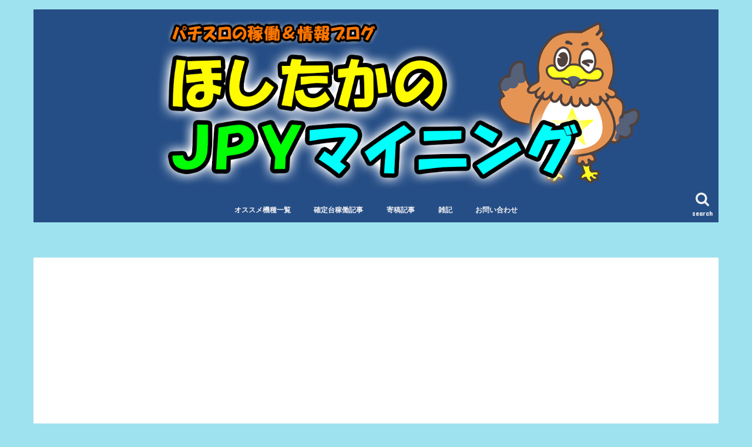

--- FILE ---
content_type: text/html; charset=UTF-8
request_url: https://hoshitaka6.com/2019/04/26/seintoseiyasp-zissen-11/
body_size: 26006
content:
<!doctype html>
<!--[if lt IE 7]><html lang="ja" class="no-js lt-ie9 lt-ie8 lt-ie7"><![endif]-->
<!--[if (IE 7)&!(IEMobile)]><html lang="ja" class="no-js lt-ie9 lt-ie8"><![endif]-->
<!--[if (IE 8)&!(IEMobile)]><html lang="ja" class="no-js lt-ie9"><![endif]-->
<!--[if gt IE 8]><!--> <html lang="ja" class="no-js"><!--<![endif]-->

<head>
<meta charset="utf-8">
<meta http-equiv="X-UA-Compatible" content="IE=edge">
<title>  【聖闘士星矢ＳＰ】継続バトルでカノン出現からの３桁上乗せ！ | ほしたかのＪＰＹマイニング</title>
<meta name="HandheldFriendly" content="True">
<meta name="MobileOptimized" content="320">
<meta name="viewport" content="width=device-width, initial-scale=1"/>

<link rel="apple-touch-icon" href="https://hoshitaka6.com/wp-content/uploads/2019/03/eb8440bde7b1d9fd5320bf76ff3ab27b.png"><link rel="icon" href="https://hoshitaka6.com/wp-content/uploads/2019/03/d85085037a98271c56cdac0905822b7d.png">
<link rel="pingback" href="https://hoshitaka6.com/xmlrpc.php">

<!--[if IE]>
<link rel="shortcut icon" href="https://hoshitaka6.com/wp-content/uploads/2019/03/756c097a3e2eca3b0ba856f6e530a61f.png"><![endif]-->



<meta name='robots' content='max-image-preview:large' />
<link rel='dns-prefetch' href='//webfonts.xserver.jp' />
<link rel='dns-prefetch' href='//s0.wp.com' />
<link rel='dns-prefetch' href='//secure.gravatar.com' />
<link rel='dns-prefetch' href='//ajax.googleapis.com' />
<link rel='dns-prefetch' href='//fonts.googleapis.com' />
<link rel='dns-prefetch' href='//maxcdn.bootstrapcdn.com' />
<link rel='dns-prefetch' href='//s.w.org' />
<link rel="alternate" type="application/rss+xml" title="ほしたかのＪＰＹマイニング &raquo; フィード" href="https://hoshitaka6.com/feed/" />
<link rel="alternate" type="application/rss+xml" title="ほしたかのＪＰＹマイニング &raquo; コメントフィード" href="https://hoshitaka6.com/comments/feed/" />
<link rel="alternate" type="application/rss+xml" title="ほしたかのＪＰＹマイニング &raquo; 【聖闘士星矢ＳＰ】継続バトルでカノン出現からの３桁上乗せ！ のコメントのフィード" href="https://hoshitaka6.com/2019/04/26/seintoseiyasp-zissen-11/feed/" />
		<!-- This site uses the Google Analytics by MonsterInsights plugin v7.17.0 - Using Analytics tracking - https://www.monsterinsights.com/ -->
							<script src="//www.googletagmanager.com/gtag/js?id=UA-117903106-1"  type="text/javascript" data-cfasync="false"></script>
			<script type="text/javascript" data-cfasync="false">
				var mi_version = '7.17.0';
				var mi_track_user = true;
				var mi_no_track_reason = '';
				
								var disableStr = 'ga-disable-UA-117903106-1';

				/* Function to detect opted out users */
				function __gtagTrackerIsOptedOut() {
					return document.cookie.indexOf( disableStr + '=true' ) > - 1;
				}

				/* Disable tracking if the opt-out cookie exists. */
				if ( __gtagTrackerIsOptedOut() ) {
					window[disableStr] = true;
				}

				/* Opt-out function */
				function __gtagTrackerOptout() {
					document.cookie = disableStr + '=true; expires=Thu, 31 Dec 2099 23:59:59 UTC; path=/';
					window[disableStr] = true;
				}

				if ( 'undefined' === typeof gaOptout ) {
					function gaOptout() {
						__gtagTrackerOptout();
					}
				}
								window.dataLayer = window.dataLayer || [];
				if ( mi_track_user ) {
					function __gtagTracker() {dataLayer.push( arguments );}
					__gtagTracker( 'js', new Date() );
					__gtagTracker( 'set', {
						'developer_id.dZGIzZG' : true,
						                    });
					__gtagTracker( 'config', 'UA-117903106-1', {
						forceSSL:true,					} );
										window.gtag = __gtagTracker;										(
						function () {
							/* https://developers.google.com/analytics/devguides/collection/analyticsjs/ */
							/* ga and __gaTracker compatibility shim. */
							var noopfn = function () {
								return null;
							};
							var newtracker = function () {
								return new Tracker();
							};
							var Tracker = function () {
								return null;
							};
							var p = Tracker.prototype;
							p.get = noopfn;
							p.set = noopfn;
							p.send = function (){
								var args = Array.prototype.slice.call(arguments);
								args.unshift( 'send' );
								__gaTracker.apply(null, args);
							};
							var __gaTracker = function () {
								var len = arguments.length;
								if ( len === 0 ) {
									return;
								}
								var f = arguments[len - 1];
								if ( typeof f !== 'object' || f === null || typeof f.hitCallback !== 'function' ) {
									if ( 'send' === arguments[0] ) {
										var hitConverted, hitObject = false, action;
										if ( 'event' === arguments[1] ) {
											if ( 'undefined' !== typeof arguments[3] ) {
												hitObject = {
													'eventAction': arguments[3],
													'eventCategory': arguments[2],
													'eventLabel': arguments[4],
													'value': arguments[5] ? arguments[5] : 1,
												}
											}
										}
										if ( typeof arguments[2] === 'object' ) {
											hitObject = arguments[2];
										}
										if ( typeof arguments[5] === 'object' ) {
											Object.assign( hitObject, arguments[5] );
										}
										if ( 'undefined' !== typeof (
											arguments[1].hitType
										) ) {
											hitObject = arguments[1];
										}
										if ( hitObject ) {
											action = 'timing' === arguments[1].hitType ? 'timing_complete' : hitObject.eventAction;
											hitConverted = mapArgs( hitObject );
											__gtagTracker( 'event', action, hitConverted );
										}
									}
									return;
								}

								function mapArgs( args ) {
									var gaKey, hit = {};
									var gaMap = {
										'eventCategory': 'event_category',
										'eventAction': 'event_action',
										'eventLabel': 'event_label',
										'eventValue': 'event_value',
										'nonInteraction': 'non_interaction',
										'timingCategory': 'event_category',
										'timingVar': 'name',
										'timingValue': 'value',
										'timingLabel': 'event_label',
									};
									for ( gaKey in gaMap ) {
										if ( 'undefined' !== typeof args[gaKey] ) {
											hit[gaMap[gaKey]] = args[gaKey];
										}
									}
									return hit;
								}

								try {
									f.hitCallback();
								} catch ( ex ) {
								}
							};
							__gaTracker.create = newtracker;
							__gaTracker.getByName = newtracker;
							__gaTracker.getAll = function () {
								return [];
							};
							__gaTracker.remove = noopfn;
							__gaTracker.loaded = true;
							window['__gaTracker'] = __gaTracker;
						}
					)();
									} else {
										console.log( "" );
					( function () {
							function __gtagTracker() {
								return null;
							}
							window['__gtagTracker'] = __gtagTracker;
							window['gtag'] = __gtagTracker;
					} )();
									}
			</script>
				<!-- / Google Analytics by MonsterInsights -->
				<script type="text/javascript">
			window._wpemojiSettings = {"baseUrl":"https:\/\/s.w.org\/images\/core\/emoji\/13.0.1\/72x72\/","ext":".png","svgUrl":"https:\/\/s.w.org\/images\/core\/emoji\/13.0.1\/svg\/","svgExt":".svg","source":{"concatemoji":"https:\/\/hoshitaka6.com\/wp-includes\/js\/wp-emoji-release.min.js"}};
			!function(e,a,t){var n,r,o,i=a.createElement("canvas"),p=i.getContext&&i.getContext("2d");function s(e,t){var a=String.fromCharCode;p.clearRect(0,0,i.width,i.height),p.fillText(a.apply(this,e),0,0);e=i.toDataURL();return p.clearRect(0,0,i.width,i.height),p.fillText(a.apply(this,t),0,0),e===i.toDataURL()}function c(e){var t=a.createElement("script");t.src=e,t.defer=t.type="text/javascript",a.getElementsByTagName("head")[0].appendChild(t)}for(o=Array("flag","emoji"),t.supports={everything:!0,everythingExceptFlag:!0},r=0;r<o.length;r++)t.supports[o[r]]=function(e){if(!p||!p.fillText)return!1;switch(p.textBaseline="top",p.font="600 32px Arial",e){case"flag":return s([127987,65039,8205,9895,65039],[127987,65039,8203,9895,65039])?!1:!s([55356,56826,55356,56819],[55356,56826,8203,55356,56819])&&!s([55356,57332,56128,56423,56128,56418,56128,56421,56128,56430,56128,56423,56128,56447],[55356,57332,8203,56128,56423,8203,56128,56418,8203,56128,56421,8203,56128,56430,8203,56128,56423,8203,56128,56447]);case"emoji":return!s([55357,56424,8205,55356,57212],[55357,56424,8203,55356,57212])}return!1}(o[r]),t.supports.everything=t.supports.everything&&t.supports[o[r]],"flag"!==o[r]&&(t.supports.everythingExceptFlag=t.supports.everythingExceptFlag&&t.supports[o[r]]);t.supports.everythingExceptFlag=t.supports.everythingExceptFlag&&!t.supports.flag,t.DOMReady=!1,t.readyCallback=function(){t.DOMReady=!0},t.supports.everything||(n=function(){t.readyCallback()},a.addEventListener?(a.addEventListener("DOMContentLoaded",n,!1),e.addEventListener("load",n,!1)):(e.attachEvent("onload",n),a.attachEvent("onreadystatechange",function(){"complete"===a.readyState&&t.readyCallback()})),(n=t.source||{}).concatemoji?c(n.concatemoji):n.wpemoji&&n.twemoji&&(c(n.twemoji),c(n.wpemoji)))}(window,document,window._wpemojiSettings);
		</script>
		<style type="text/css">
img.wp-smiley,
img.emoji {
	display: inline !important;
	border: none !important;
	box-shadow: none !important;
	height: 1em !important;
	width: 1em !important;
	margin: 0 .07em !important;
	vertical-align: -0.1em !important;
	background: none !important;
	padding: 0 !important;
}
</style>
	<link rel='stylesheet' id='wp-block-library-css'  href='https://hoshitaka6.com/wp-includes/css/dist/block-library/style.min.css' type='text/css' media='all' />
<link rel='stylesheet' id='quads-style-css-css'  href='https://hoshitaka6.com/wp-content/plugins/quick-adsense-reloaded/includes/gutenberg/dist/blocks.style.build.css' type='text/css' media='all' />
<link rel='stylesheet' id='toc-screen-css'  href='https://hoshitaka6.com/wp-content/plugins/table-of-contents-plus/screen.min.css' type='text/css' media='all' />
<link rel='stylesheet' id='style-css'  href='https://hoshitaka6.com/wp-content/themes/jstork/style.css' type='text/css' media='all' />
<link rel='stylesheet' id='child-style-css'  href='https://hoshitaka6.com/wp-content/themes/jstork_custom/style.css' type='text/css' media='all' />
<link rel='stylesheet' id='slick-css'  href='https://hoshitaka6.com/wp-content/themes/jstork/library/css/slick.css' type='text/css' media='all' />
<link rel='stylesheet' id='shortcode-css'  href='https://hoshitaka6.com/wp-content/themes/jstork/library/css/shortcode.css' type='text/css' media='all' />
<link rel='stylesheet' id='gf_Concert-css'  href='//fonts.googleapis.com/css?family=Concert+One' type='text/css' media='all' />
<link rel='stylesheet' id='gf_Lato-css'  href='//fonts.googleapis.com/css?family=Lato' type='text/css' media='all' />
<link rel='stylesheet' id='fontawesome-css'  href='//maxcdn.bootstrapcdn.com/font-awesome/4.7.0/css/font-awesome.min.css' type='text/css' media='all' />
<link rel='stylesheet' id='remodal-css'  href='https://hoshitaka6.com/wp-content/themes/jstork/library/css/remodal.css' type='text/css' media='all' />
<link rel='stylesheet' id='animate-css'  href='https://hoshitaka6.com/wp-content/themes/jstork/library/css/animate.min.css' type='text/css' media='all' />
<link rel='stylesheet' id='tablepress-default-css'  href='https://hoshitaka6.com/wp-content/plugins/tablepress/css/default.min.css' type='text/css' media='all' />
<link rel='stylesheet' id='addtoany-css'  href='https://hoshitaka6.com/wp-content/plugins/add-to-any/addtoany.min.css' type='text/css' media='all' />
<link rel='stylesheet' id='social-logos-css'  href='https://hoshitaka6.com/wp-content/plugins/jetpack/_inc/social-logos/social-logos.min.css' type='text/css' media='all' />
<link rel='stylesheet' id='jetpack_css-css'  href='https://hoshitaka6.com/wp-content/plugins/jetpack/css/jetpack.css' type='text/css' media='all' />
<style id='quads-styles-inline-css' type='text/css'>
.quads-ad-label { font-size: 12px; text-align: center; color: #333;}
</style>
<script type='text/javascript' src='//ajax.googleapis.com/ajax/libs/jquery/1.12.4/jquery.min.js' id='jquery-js'></script>
<script type='text/javascript' id='jetpack_related-posts-js-extra'>
/* <![CDATA[ */
var related_posts_js_options = {"post_heading":"h4"};
/* ]]> */
</script>
<script type='text/javascript' src='https://hoshitaka6.com/wp-content/plugins/jetpack/_inc/build/related-posts/related-posts.min.js' id='jetpack_related-posts-js'></script>
<script type='text/javascript' src='//webfonts.xserver.jp/js/xserver.js' id='typesquare_std-js'></script>
<script type='text/javascript' id='monsterinsights-frontend-script-js-extra'>
/* <![CDATA[ */
var monsterinsights_frontend = {"js_events_tracking":"true","download_extensions":"doc,pdf,ppt,zip,xls,docx,pptx,xlsx","inbound_paths":"[]","home_url":"https:\/\/hoshitaka6.com","hash_tracking":"false","ua":"UA-117903106-1"};
/* ]]> */
</script>
<script type='text/javascript' src='https://hoshitaka6.com/wp-content/plugins/google-analytics-for-wordpress/assets/js/frontend-gtag.min.js' id='monsterinsights-frontend-script-js'></script>
<script type='text/javascript' src='https://hoshitaka6.com/wp-content/plugins/add-to-any/addtoany.min.js' id='addtoany-js'></script>
<link rel="https://api.w.org/" href="https://hoshitaka6.com/wp-json/" /><link rel="alternate" type="application/json" href="https://hoshitaka6.com/wp-json/wp/v2/posts/10634" /><link rel="EditURI" type="application/rsd+xml" title="RSD" href="https://hoshitaka6.com/xmlrpc.php?rsd" />
<link rel="wlwmanifest" type="application/wlwmanifest+xml" href="https://hoshitaka6.com/wp-includes/wlwmanifest.xml" /> 

<link rel="canonical" href="https://hoshitaka6.com/2019/04/26/seintoseiyasp-zissen-11/" />
<link rel='shortlink' href='https://wp.me/p9wGng-2Lw' />
<link rel="alternate" type="application/json+oembed" href="https://hoshitaka6.com/wp-json/oembed/1.0/embed?url=https%3A%2F%2Fhoshitaka6.com%2F2019%2F04%2F26%2Fseintoseiyasp-zissen-11%2F" />
<link rel="alternate" type="text/xml+oembed" href="https://hoshitaka6.com/wp-json/oembed/1.0/embed?url=https%3A%2F%2Fhoshitaka6.com%2F2019%2F04%2F26%2Fseintoseiyasp-zissen-11%2F&#038;format=xml" />

<script data-cfasync="false">
window.a2a_config=window.a2a_config||{};a2a_config.callbacks=[];a2a_config.overlays=[];a2a_config.templates={};a2a_localize = {
	Share: "共有",
	Save: "ブックマーク",
	Subscribe: "購読",
	Email: "メール",
	Bookmark: "ブックマーク",
	ShowAll: "すべて表示する",
	ShowLess: "小さく表示する",
	FindServices: "サービスを探す",
	FindAnyServiceToAddTo: "追加するサービスを今すぐ探す",
	PoweredBy: "Powered by",
	ShareViaEmail: "メールでシェアする",
	SubscribeViaEmail: "メールで購読する",
	BookmarkInYourBrowser: "ブラウザにブックマーク",
	BookmarkInstructions: "このページをブックマークするには、 Ctrl+D または \u2318+D を押下。",
	AddToYourFavorites: "お気に入りに追加",
	SendFromWebOrProgram: "任意のメールアドレスまたはメールプログラムから送信",
	EmailProgram: "メールプログラム",
	More: "詳細&#8230;",
	ThanksForSharing: "共有ありがとうございます !",
	ThanksForFollowing: "フォローありがとうございます !"
};

(function(d,s,a,b){a=d.createElement(s);b=d.getElementsByTagName(s)[0];a.async=1;a.src="https://static.addtoany.com/menu/page.js";b.parentNode.insertBefore(a,b);})(document,"script");
</script>
<script type='text/javascript'>document.cookie = 'quads_browser_width='+screen.width;</script>
<link rel='dns-prefetch' href='//v0.wordpress.com'/>
<link rel='dns-prefetch' href='//widgets.wp.com'/>
<link rel='dns-prefetch' href='//s0.wp.com'/>
<link rel='dns-prefetch' href='//0.gravatar.com'/>
<link rel='dns-prefetch' href='//1.gravatar.com'/>
<link rel='dns-prefetch' href='//2.gravatar.com'/>
<link rel='dns-prefetch' href='//i0.wp.com'/>
<link rel='dns-prefetch' href='//i1.wp.com'/>
<link rel='dns-prefetch' href='//i2.wp.com'/>
<style type='text/css'>img#wpstats{display:none}</style><style type="text/css">
body{color: #3E3E3E;}
a, #breadcrumb li.bc_homelink a::before, .authorbox .author_sns li a::before{color: #1BB4D3;}
a:hover{color: #E69B9B;}
.article-footer .post-categories li a,.article-footer .tags a,.accordionBtn{  background: #1BB4D3;  border-color: #1BB4D3;}
.article-footer .tags a{color:#1BB4D3; background: none;}
.article-footer .post-categories li a:hover,.article-footer .tags a:hover,.accordionBtn.active{ background:#E69B9B;  border-color:#E69B9B;}
input[type="text"],input[type="password"],input[type="datetime"],input[type="datetime-local"],input[type="date"],input[type="month"],input[type="time"],input[type="week"],input[type="number"],input[type="email"],input[type="url"],input[type="search"],input[type="tel"],input[type="color"],select,textarea,.field { background-color: #ffffff;}
.header{color: #ffffff;}
.bgfull .header,.header.bg,.header #inner-header,.menu-sp{background: #264e86;}
#logo a{color: #ffffff;}
#g_nav .nav li a,.nav_btn,.menu-sp a,.menu-sp a,.menu-sp > ul:after{color: #eff0f4;}
#logo a:hover,#g_nav .nav li a:hover,.nav_btn:hover{color:#eeeeee;}
@media only screen and (min-width: 768px) {
.nav > li > a:after{background: #eeeeee;}
.nav ul {background: #666666;}
#g_nav .nav li ul.sub-menu li a{color: #f7f7f7;}
}
@media only screen and (max-width: 1165px) {
.site_description{background: #264e86; color: #ffffff;}
}
#inner-content, #breadcrumb, .entry-content blockquote:before, .entry-content blockquote:after{background: #ffffff}
.top-post-list .post-list:before{background: #1BB4D3;}
.widget li a:after{color: #1BB4D3;}
.entry-content h2,.widgettitle,.accordion::before{background: #3fc2ea; color: #ffffff;}
.entry-content h3{border-color: #3fc2ea;}
.h_boader .entry-content h2{border-color: #3fc2ea; color: #3E3E3E;}
.h_balloon .entry-content h2:after{border-top-color: #3fc2ea;}
.entry-content ul li:before{ background: #3fc2ea;}
.entry-content ol li:before{ background: #3fc2ea;}
.post-list-card .post-list .eyecatch .cat-name,.top-post-list .post-list .eyecatch .cat-name,.byline .cat-name,.single .authorbox .author-newpost li .cat-name,.related-box li .cat-name,.carouselwrap .cat-name,.eyecatch .cat-name{background: #fcee21; color:  #444444;}
ul.wpp-list li a:before{background: #3fc2ea; color: #ffffff;}
.readmore a{border:1px solid #1BB4D3;color:#1BB4D3;}
.readmore a:hover{background:#1BB4D3;color:#fff;}
.btn-wrap a{background: #1BB4D3;border: 1px solid #1BB4D3;}
.btn-wrap a:hover{background: #E69B9B;border-color: #E69B9B;}
.btn-wrap.simple a{border:1px solid #1BB4D3;color:#1BB4D3;}
.btn-wrap.simple a:hover{background:#1BB4D3;}
.blue-btn, .comment-reply-link, #submit { background-color: #1BB4D3; }
.blue-btn:hover, .comment-reply-link:hover, #submit:hover, .blue-btn:focus, .comment-reply-link:focus, #submit:focus {background-color: #E69B9B; }
#sidebar1{color: #444444;}
.widget:not(.widget_text) a{color:#666666;}
.widget:not(.widget_text) a:hover{color:#999999;}
.bgfull #footer-top,#footer-top .inner,.cta-inner{background-color: #666666; color: #CACACA;}
.footer a,#footer-top a{color: #f7f7f7;}
#footer-top .widgettitle{color: #CACACA;}
.bgfull .footer,.footer.bg,.footer .inner {background-color: #666666;color: #CACACA;}
.footer-links li a:before{ color: #264e86;}
.pagination a, .pagination span,.page-links a{border-color: #1BB4D3; color: #1BB4D3;}
.pagination .current,.pagination .current:hover,.page-links ul > li > span{background-color: #1BB4D3; border-color: #1BB4D3;}
.pagination a:hover, .pagination a:focus,.page-links a:hover, .page-links a:focus{background-color: #1BB4D3; color: #fff;}
</style>
<style type="text/css" id="custom-background-css">
body.custom-background { background-color: #9ee2ef; }
</style>
	
<!-- Jetpack Open Graph Tags -->
<meta property="og:type" content="article" />
<meta property="og:title" content="【聖闘士星矢ＳＰ】継続バトルでカノン出現からの３桁上乗せ！" />
<meta property="og:url" content="https://hoshitaka6.com/2019/04/26/seintoseiyasp-zissen-11/" />
<meta property="og:description" content="&nbsp; お疲れ様です！ほしたか(@hoshitaka6)です♪ 今回は聖闘士星矢 海皇覚醒special&hellip;" />
<meta property="article:published_time" content="2019-04-26T12:00:09+00:00" />
<meta property="article:modified_time" content="2019-04-25T09:24:56+00:00" />
<meta property="og:site_name" content="ほしたかのＪＰＹマイニング" />
<meta property="og:image" content="https://i1.wp.com/hoshitaka6.com/wp-content/uploads/2019/04/865b96a5c53643c0b89b60afde0cb5e6.png?fit=500%2C300&amp;ssl=1" />
<meta property="og:image:width" content="500" />
<meta property="og:image:height" content="300" />
<meta property="og:locale" content="ja_JP" />
<meta name="twitter:creator" content="@hoshitaka6" />
<meta name="twitter:site" content="@hoshitaka6" />
<meta name="twitter:text:title" content="【聖闘士星矢ＳＰ】継続バトルでカノン出現からの３桁上乗せ！" />
<meta name="twitter:image" content="https://i1.wp.com/hoshitaka6.com/wp-content/uploads/2019/04/865b96a5c53643c0b89b60afde0cb5e6.png?fit=500%2C300&#038;ssl=1&#038;w=640" />
<meta name="twitter:card" content="summary_large_image" />

<!-- End Jetpack Open Graph Tags -->
<link rel="icon" href="https://i2.wp.com/hoshitaka6.com/wp-content/uploads/2019/03/cropped-82dd0b91ced0948d0dd7cfaef641041b.png?fit=32%2C32&#038;ssl=1" sizes="32x32" />
<link rel="icon" href="https://i2.wp.com/hoshitaka6.com/wp-content/uploads/2019/03/cropped-82dd0b91ced0948d0dd7cfaef641041b.png?fit=192%2C192&#038;ssl=1" sizes="192x192" />
<link rel="apple-touch-icon" href="https://i2.wp.com/hoshitaka6.com/wp-content/uploads/2019/03/cropped-82dd0b91ced0948d0dd7cfaef641041b.png?fit=180%2C180&#038;ssl=1" />
<meta name="msapplication-TileImage" content="https://i2.wp.com/hoshitaka6.com/wp-content/uploads/2019/03/cropped-82dd0b91ced0948d0dd7cfaef641041b.png?fit=270%2C270&#038;ssl=1" />
			<link rel="stylesheet" type="text/css" id="wp-custom-css" href="https://hoshitaka6.com/?custom-css=ef7f063b6f" />
		</head>

<body data-rsssl=1 class="post-template-default single single-post postid-10634 single-format-standard custom-background bgnormal pannavi_on h_default sidebarright date_on">
	<div id="container">

<header class="header animated fadeIn headercenter" role="banner">
<div id="inner-header" class="wrap cf">
<div id="logo" class="gf fs_m">
<p class="h1 img"><a href="https://hoshitaka6.com"><img src="https://hoshitaka6.com/wp-content/uploads/2019/03/98711f463621d4ff6130b8c931223754.png" alt="ほしたかのＪＰＹマイニング"></a></p>
</div>

<a href="#searchbox" data-remodal-target="searchbox" class="nav_btn search_btn"><span class="text gf">search</span></a>

<nav id="g_nav" role="navigation">
<ul id="menu-%e3%83%a1%e3%82%a4%e3%83%b3%e3%83%a1%e3%83%8b%e3%83%a5%e3%83%bc" class="nav top-nav cf"><li id="menu-item-10206" class="menu-item menu-item-type-post_type menu-item-object-page menu-item-10206"><a href="https://hoshitaka6.com/pickupkisyu/">オススメ機種一覧</a></li>
<li id="menu-item-11509" class="menu-item menu-item-type-custom menu-item-object-custom menu-item-11509"><a href="https://wp.me/p9wGng-2j8">確定台稼働記事</a></li>
<li id="menu-item-11508" class="menu-item menu-item-type-custom menu-item-object-custom menu-item-11508"><a href="https://hoshitaka6.com/tag/寄稿記事/">寄稿記事</a></li>
<li id="menu-item-10183" class="menu-item menu-item-type-taxonomy menu-item-object-category menu-item-10183"><a href="https://hoshitaka6.com/category/%e9%9b%91%e8%a8%98/">雑記</a></li>
<li id="menu-item-3720" class="menu-item menu-item-type-post_type menu-item-object-page menu-item-3720"><a href="https://hoshitaka6.com/%e3%81%8a%e5%95%8f%e3%81%84%e5%90%88%e3%82%8f%e3%81%9b/">お問い合わせ</a></li>
</ul></nav>

<a href="#spnavi" data-remodal-target="spnavi" class="nav_btn"><span class="text gf">menu</span></a>



</div>
</header>

<div class="remodal" data-remodal-id="spnavi" data-remodal-options="hashTracking:false">
<button data-remodal-action="close" class="remodal-close"><span class="text gf">CLOSE</span></button>
<div id="search-4" class="widget widget_search"><form role="search" method="get" id="searchform" class="searchform cf" action="https://hoshitaka6.com/" >
		<input type="search" placeholder="検索する" value="" name="s" id="s" />
		<button type="submit" id="searchsubmit" ><i class="fa fa-search"></i></button>
		</form></div><div id="top-posts-3" class="widget widget_top-posts"><h4 class="widgettitle"><span>よく読まれている記事</span></h4><ul class='widgets-list-layout no-grav'>
					<li>
						<a href="https://hoshitaka6.com/kyuuzin/" title="お知らせ" class="bump-view" data-bump-view="tp">
								<img width="40" height="40" src="https://i2.wp.com/hoshitaka6.com/wp-content/uploads/2019/03/cropped-82dd0b91ced0948d0dd7cfaef641041b.png?fit=40%2C40&#038;ssl=1" alt="お知らせ" data-pin-nopin="true" class="widgets-list-layout-blavatar"/>
							</a>
							<div class="widgets-list-layout-links">
								<a href="https://hoshitaka6.com/kyuuzin/" title="お知らせ" class="bump-view" data-bump-view="tp">お知らせ</a>
							</div>
													</li>
					</ul>
</div><div id="archives-4" class="widget widget_archive"><h4 class="widgettitle"><span>アーカイブ</span></h4>		<label class="screen-reader-text" for="archives-dropdown-4">アーカイブ</label>
		<select id="archives-dropdown-4" name="archive-dropdown">
			
			<option value="">月を選択</option>
				<option value='https://hoshitaka6.com/2019/10/'> 2019年10月 &nbsp;(4)</option>
	<option value='https://hoshitaka6.com/2019/09/'> 2019年9月 &nbsp;(29)</option>
	<option value='https://hoshitaka6.com/2019/08/'> 2019年8月 &nbsp;(31)</option>
	<option value='https://hoshitaka6.com/2019/07/'> 2019年7月 &nbsp;(33)</option>
	<option value='https://hoshitaka6.com/2019/06/'> 2019年6月 &nbsp;(36)</option>
	<option value='https://hoshitaka6.com/2019/05/'> 2019年5月 &nbsp;(35)</option>
	<option value='https://hoshitaka6.com/2019/04/'> 2019年4月 &nbsp;(28)</option>
	<option value='https://hoshitaka6.com/2019/03/'> 2019年3月 &nbsp;(32)</option>
	<option value='https://hoshitaka6.com/2019/02/'> 2019年2月 &nbsp;(26)</option>
	<option value='https://hoshitaka6.com/2019/01/'> 2019年1月 &nbsp;(31)</option>
	<option value='https://hoshitaka6.com/2018/12/'> 2018年12月 &nbsp;(33)</option>
	<option value='https://hoshitaka6.com/2018/11/'> 2018年11月 &nbsp;(31)</option>
	<option value='https://hoshitaka6.com/2018/10/'> 2018年10月 &nbsp;(38)</option>
	<option value='https://hoshitaka6.com/2018/09/'> 2018年9月 &nbsp;(38)</option>
	<option value='https://hoshitaka6.com/2018/08/'> 2018年8月 &nbsp;(31)</option>
	<option value='https://hoshitaka6.com/2018/07/'> 2018年7月 &nbsp;(31)</option>
	<option value='https://hoshitaka6.com/2018/06/'> 2018年6月 &nbsp;(30)</option>
	<option value='https://hoshitaka6.com/2018/05/'> 2018年5月 &nbsp;(31)</option>
	<option value='https://hoshitaka6.com/2018/04/'> 2018年4月 &nbsp;(29)</option>
	<option value='https://hoshitaka6.com/2018/03/'> 2018年3月 &nbsp;(30)</option>
	<option value='https://hoshitaka6.com/2018/02/'> 2018年2月 &nbsp;(25)</option>
	<option value='https://hoshitaka6.com/2018/01/'> 2018年1月 &nbsp;(22)</option>

		</select>

<script type="text/javascript">
/* <![CDATA[ */
(function() {
	var dropdown = document.getElementById( "archives-dropdown-4" );
	function onSelectChange() {
		if ( dropdown.options[ dropdown.selectedIndex ].value !== '' ) {
			document.location.href = this.options[ this.selectedIndex ].value;
		}
	}
	dropdown.onchange = onSelectChange;
})();
/* ]]> */
</script>
			</div><div id="categories-4" class="widget widget_categories"><h4 class="widgettitle"><span>カテゴリー</span></h4><form action="https://hoshitaka6.com" method="get"><label class="screen-reader-text" for="cat">カテゴリー</label><select  name='cat' id='cat' class='postform' >
	<option value='-1'>カテゴリーを選択</option>
	<option class="level-0" value="158">その他&nbsp;&nbsp;(13)</option>
	<option class="level-0" value="8">スロット&nbsp;&nbsp;(16)</option>
	<option class="level-0" value="9">データ&nbsp;&nbsp;(45)</option>
	<option class="level-0" value="180">パチンコ&nbsp;&nbsp;(2)</option>
	<option class="level-0" value="364">実践値&nbsp;&nbsp;(17)</option>
	<option class="level-0" value="1">未分類&nbsp;&nbsp;(1)</option>
	<option class="level-0" value="346">栃木県&nbsp;&nbsp;(8)</option>
	<option class="level-0" value="2">稼働記事&nbsp;&nbsp;(524)</option>
	<option class="level-0" value="355">茨城県&nbsp;&nbsp;(6)</option>
	<option class="level-0" value="337">雑記&nbsp;&nbsp;(39)</option>
</select>
</form>
<script type="text/javascript">
/* <![CDATA[ */
(function() {
	var dropdown = document.getElementById( "cat" );
	function onCatChange() {
		if ( dropdown.options[ dropdown.selectedIndex ].value > 0 ) {
			dropdown.parentNode.submit();
		}
	}
	dropdown.onchange = onCatChange;
})();
/* ]]> */
</script>

			</div><div id="twitter_timeline-4" class="widget widget_twitter_timeline"><h4 class="widgettitle"><span>Twitter でフォロー</span></h4><a class="twitter-timeline" data-height="400" data-theme="light" data-link-color="#f96e5b" data-border-color="#e8e8e8" data-lang="JA" data-partner="jetpack" data-chrome="noheader" href="https://twitter.com/hoshitaka6" href="https://twitter.com/hoshitaka6">ツイート</a></div><button data-remodal-action="close" class="remodal-close"><span class="text gf">CLOSE</span></button>
</div>




<div class="remodal searchbox" data-remodal-id="searchbox" data-remodal-options="hashTracking:false">
<div class="search cf"><dl><dt>キーワードで記事を検索</dt><dd><form role="search" method="get" id="searchform" class="searchform cf" action="https://hoshitaka6.com/" >
		<input type="search" placeholder="検索する" value="" name="s" id="s" />
		<button type="submit" id="searchsubmit" ><i class="fa fa-search"></i></button>
		</form></dd></dl></div>
<button data-remodal-action="close" class="remodal-close"><span class="text gf">CLOSE</span></button>
</div>






<div id="breadcrumb" class="breadcrumb inner wrap cf"><ul><li itemscope itemtype="//data-vocabulary.org/Breadcrumb" class="bc_homelink"><a href="https://hoshitaka6.com/" itemprop="url"><span itemprop="title"> HOME</span></a></li><li itemscope itemtype="//data-vocabulary.org/Breadcrumb"><a href="https://hoshitaka6.com/category/%e3%82%b9%e3%83%ad%e3%83%83%e3%83%88/" itemprop="url"><span itemprop="title">スロット</span></a></li><li itemscope itemtype="//data-vocabulary.org/Breadcrumb"><a href="https://hoshitaka6.com/category/%e3%82%b9%e3%83%ad%e3%83%83%e3%83%88/%e7%a8%bc%e5%83%8d%e8%a8%98%e4%ba%8b/" itemprop="url"><span itemprop="title">稼働記事</span></a></li><li>【聖闘士星矢ＳＰ】継続バトルでカノン出現からの３桁上乗せ！</li></ul></div>
<div id="content">
<div id="inner-content" class="wrap cf">

<main id="main" class="m-all t-all d-5of7 cf" role="main">
<article id="post-10634" class="post-10634 post type-post status-publish format-standard has-post-thumbnail hentry category-2 tag-411 tag-286 tag-457 article cf" role="article">
<header class="article-header entry-header">
<p class="byline entry-meta vcard cf">
<span class="cat-name cat-id-2">稼働記事</span><time class="date gf entry-date updated"  datetime="2019-04-26">2019.04.26</time>

<span class="writer name author"><span class="fn">ほしたか</span></span>
</p>

<h1 class="entry-title single-title" itemprop="headline" rel="bookmark">【聖闘士星矢ＳＰ】継続バトルでカノン出現からの３桁上乗せ！</h1>

<figure class="eyecatch">
<img src="https://hoshitaka6.com/wp-content/plugins/lazy-load/images/1x1.trans.gif" data-lazy-src="https://hoshitaka6.com/wp-content/uploads/2019/04/865b96a5c53643c0b89b60afde0cb5e6.png" width="500" height="300" class="attachment-post-thumbnail size-post-thumbnail wp-post-image" alt loading="lazy" srcset="https://i1.wp.com/hoshitaka6.com/wp-content/uploads/2019/04/865b96a5c53643c0b89b60afde0cb5e6.png?w=500&amp;ssl=1 500w, https://i1.wp.com/hoshitaka6.com/wp-content/uploads/2019/04/865b96a5c53643c0b89b60afde0cb5e6.png?resize=300%2C180&amp;ssl=1 300w" sizes="(max-width: 500px) 100vw, 500px" data-attachment-id="10679" data-permalink="https://hoshitaka6.com/2019/04/26/seintoseiyasp-zissen-11/%e3%82%b5%e3%83%a0%e3%83%8d20190425/" data-orig-file="https://i1.wp.com/hoshitaka6.com/wp-content/uploads/2019/04/865b96a5c53643c0b89b60afde0cb5e6.png?fit=500%2C300&amp;ssl=1" data-orig-size="500,300" data-comments-opened="1" data-image-meta="{&quot;aperture&quot;:&quot;0&quot;,&quot;credit&quot;:&quot;&quot;,&quot;camera&quot;:&quot;&quot;,&quot;caption&quot;:&quot;&quot;,&quot;created_timestamp&quot;:&quot;0&quot;,&quot;copyright&quot;:&quot;&quot;,&quot;focal_length&quot;:&quot;0&quot;,&quot;iso&quot;:&quot;0&quot;,&quot;shutter_speed&quot;:&quot;0&quot;,&quot;title&quot;:&quot;&quot;,&quot;orientation&quot;:&quot;0&quot;}" data-image-title="サムネ20190425" data-image-description data-medium-file="https://i1.wp.com/hoshitaka6.com/wp-content/uploads/2019/04/865b96a5c53643c0b89b60afde0cb5e6.png?fit=300%2C180&amp;ssl=1" data-large-file="https://i1.wp.com/hoshitaka6.com/wp-content/uploads/2019/04/865b96a5c53643c0b89b60afde0cb5e6.png?fit=500%2C300&amp;ssl=1"><noscript><img width="500" height="300" src="https://hoshitaka6.com/wp-content/uploads/2019/04/865b96a5c53643c0b89b60afde0cb5e6.png" class="attachment-post-thumbnail size-post-thumbnail wp-post-image" alt="" loading="lazy" srcset="https://i1.wp.com/hoshitaka6.com/wp-content/uploads/2019/04/865b96a5c53643c0b89b60afde0cb5e6.png?w=500&amp;ssl=1 500w, https://i1.wp.com/hoshitaka6.com/wp-content/uploads/2019/04/865b96a5c53643c0b89b60afde0cb5e6.png?resize=300%2C180&amp;ssl=1 300w" sizes="(max-width: 500px) 100vw, 500px" data-attachment-id="10679" data-permalink="https://hoshitaka6.com/2019/04/26/seintoseiyasp-zissen-11/%e3%82%b5%e3%83%a0%e3%83%8d20190425/" data-orig-file="https://i1.wp.com/hoshitaka6.com/wp-content/uploads/2019/04/865b96a5c53643c0b89b60afde0cb5e6.png?fit=500%2C300&amp;ssl=1" data-orig-size="500,300" data-comments-opened="1" data-image-meta="{&quot;aperture&quot;:&quot;0&quot;,&quot;credit&quot;:&quot;&quot;,&quot;camera&quot;:&quot;&quot;,&quot;caption&quot;:&quot;&quot;,&quot;created_timestamp&quot;:&quot;0&quot;,&quot;copyright&quot;:&quot;&quot;,&quot;focal_length&quot;:&quot;0&quot;,&quot;iso&quot;:&quot;0&quot;,&quot;shutter_speed&quot;:&quot;0&quot;,&quot;title&quot;:&quot;&quot;,&quot;orientation&quot;:&quot;0&quot;}" data-image-title="サムネ20190425" data-image-description="" data-medium-file="https://i1.wp.com/hoshitaka6.com/wp-content/uploads/2019/04/865b96a5c53643c0b89b60afde0cb5e6.png?fit=300%2C180&amp;ssl=1" data-large-file="https://i1.wp.com/hoshitaka6.com/wp-content/uploads/2019/04/865b96a5c53643c0b89b60afde0cb5e6.png?fit=500%2C300&amp;ssl=1" /></noscript></figure>
</header>



<section class="entry-content cf">


<div class="addtoany_share_save_container addtoany_content addtoany_content_top"><div class="a2a_kit a2a_kit_size_32 addtoany_list" data-a2a-url="https://hoshitaka6.com/2019/04/26/seintoseiyasp-zissen-11/" data-a2a-title="【聖闘士星矢ＳＰ】継続バトルでカノン出現からの３桁上乗せ！"><a class="a2a_button_twitter" href="https://www.addtoany.com/add_to/twitter?linkurl=https%3A%2F%2Fhoshitaka6.com%2F2019%2F04%2F26%2Fseintoseiyasp-zissen-11%2F&amp;linkname=%E3%80%90%E8%81%96%E9%97%98%E5%A3%AB%E6%98%9F%E7%9F%A2%EF%BC%B3%EF%BC%B0%E3%80%91%E7%B6%99%E7%B6%9A%E3%83%90%E3%83%88%E3%83%AB%E3%81%A7%E3%82%AB%E3%83%8E%E3%83%B3%E5%87%BA%E7%8F%BE%E3%81%8B%E3%82%89%E3%81%AE%EF%BC%93%E6%A1%81%E4%B8%8A%E4%B9%97%E3%81%9B%EF%BC%81" title="Twitter" rel="nofollow noopener" target="_blank"></a><a class="a2a_button_line" href="https://www.addtoany.com/add_to/line?linkurl=https%3A%2F%2Fhoshitaka6.com%2F2019%2F04%2F26%2Fseintoseiyasp-zissen-11%2F&amp;linkname=%E3%80%90%E8%81%96%E9%97%98%E5%A3%AB%E6%98%9F%E7%9F%A2%EF%BC%B3%EF%BC%B0%E3%80%91%E7%B6%99%E7%B6%9A%E3%83%90%E3%83%88%E3%83%AB%E3%81%A7%E3%82%AB%E3%83%8E%E3%83%B3%E5%87%BA%E7%8F%BE%E3%81%8B%E3%82%89%E3%81%AE%EF%BC%93%E6%A1%81%E4%B8%8A%E4%B9%97%E3%81%9B%EF%BC%81" title="Line" rel="nofollow noopener" target="_blank"></a><a class="a2a_button_facebook" href="https://www.addtoany.com/add_to/facebook?linkurl=https%3A%2F%2Fhoshitaka6.com%2F2019%2F04%2F26%2Fseintoseiyasp-zissen-11%2F&amp;linkname=%E3%80%90%E8%81%96%E9%97%98%E5%A3%AB%E6%98%9F%E7%9F%A2%EF%BC%B3%EF%BC%B0%E3%80%91%E7%B6%99%E7%B6%9A%E3%83%90%E3%83%88%E3%83%AB%E3%81%A7%E3%82%AB%E3%83%8E%E3%83%B3%E5%87%BA%E7%8F%BE%E3%81%8B%E3%82%89%E3%81%AE%EF%BC%93%E6%A1%81%E4%B8%8A%E4%B9%97%E3%81%9B%EF%BC%81" title="Facebook" rel="nofollow noopener" target="_blank"></a><a class="a2a_dd addtoany_share_save addtoany_share" href="https://www.addtoany.com/share"></a></div></div>
<!-- WP QUADS Content Ad Plugin v. 2.0.27.3 -->
<div class="quads-location quads-ad1" id="quads-ad1" style="float:none;margin:0px 0 0px 0;text-align:center;">
<script async src="//pagead2.googlesyndication.com/pagead/js/adsbygoogle.js"></script>
<!-- cm1 -->
<ins class="adsbygoogle"
     style="display:block"
     data-ad-client="ca-pub-8962640451997103"
     data-ad-slot="6526688011"
     data-ad-format="rectangle"></ins>
<script>
(adsbygoogle = window.adsbygoogle || []).push({});
</script>
</div>

<p>&nbsp;</p>
<p>お疲れ様です！ほしたか(<a href="https://twitter.com/hoshitaka6">@hoshitaka6</a>)です♪</p>
<p>今回は<strong>聖闘士星矢 海皇覚醒special</strong>の天井狙いです。</p>
<p>初めて継続バトルにカノンが出てきました！</p>
<p>６号機の１００G乗せは強烈ですね♪</p>
<p>&nbsp;</p>
<p style="text-align: center;">前回の記事はこちら⇩</p>
<p style="text-align: center;"><div class="related_article cf labelnone"><a href="https://hoshitaka6.com/2019/04/25/godgaisen-zissen-21/"><figure class="eyecatch thum"><img src="https://hoshitaka6.com/wp-content/plugins/lazy-load/images/1x1.trans.gif" data-lazy-src="https://i1.wp.com/hoshitaka6.com/wp-content/uploads/2019/04/dd8e3cc662354a28f39e27e473791f21.png?resize=486%2C290&#038;ssl=1" width="486" height="290" class="attachment-home-thum size-home-thum wp-post-image" alt loading="lazy" srcset="https://i1.wp.com/hoshitaka6.com/wp-content/uploads/2019/04/dd8e3cc662354a28f39e27e473791f21.png?resize=300%2C180&amp;ssl=1 300w, https://i1.wp.com/hoshitaka6.com/wp-content/uploads/2019/04/dd8e3cc662354a28f39e27e473791f21.png?resize=486%2C290&amp;ssl=1 486w" sizes="(max-width: 486px) 100vw, 486px" data-attachment-id="10704" data-permalink="https://hoshitaka6.com/2019/04/25/godgaisen-zissen-21/%e3%82%b5%e3%83%a0%e3%83%8d20190426/" data-orig-file="https://i1.wp.com/hoshitaka6.com/wp-content/uploads/2019/04/dd8e3cc662354a28f39e27e473791f21.png?fit=500%2C300&amp;ssl=1" data-orig-size="500,300" data-comments-opened="1" data-image-meta="{&quot;aperture&quot;:&quot;0&quot;,&quot;credit&quot;:&quot;&quot;,&quot;camera&quot;:&quot;&quot;,&quot;caption&quot;:&quot;&quot;,&quot;created_timestamp&quot;:&quot;0&quot;,&quot;copyright&quot;:&quot;&quot;,&quot;focal_length&quot;:&quot;0&quot;,&quot;iso&quot;:&quot;0&quot;,&quot;shutter_speed&quot;:&quot;0&quot;,&quot;title&quot;:&quot;&quot;,&quot;orientation&quot;:&quot;0&quot;}" data-image-title="サムネ20190426" data-image-description data-medium-file="https://i1.wp.com/hoshitaka6.com/wp-content/uploads/2019/04/dd8e3cc662354a28f39e27e473791f21.png?fit=300%2C180&amp;ssl=1" data-large-file="https://i1.wp.com/hoshitaka6.com/wp-content/uploads/2019/04/dd8e3cc662354a28f39e27e473791f21.png?fit=500%2C300&amp;ssl=1"><noscript><img width="486" height="290" src="https://i1.wp.com/hoshitaka6.com/wp-content/uploads/2019/04/dd8e3cc662354a28f39e27e473791f21.png?resize=486%2C290&amp;ssl=1" class="attachment-home-thum size-home-thum wp-post-image" alt="" loading="lazy" srcset="https://i1.wp.com/hoshitaka6.com/wp-content/uploads/2019/04/dd8e3cc662354a28f39e27e473791f21.png?resize=300%2C180&amp;ssl=1 300w, https://i1.wp.com/hoshitaka6.com/wp-content/uploads/2019/04/dd8e3cc662354a28f39e27e473791f21.png?resize=486%2C290&amp;ssl=1 486w" sizes="(max-width: 486px) 100vw, 486px" data-attachment-id="10704" data-permalink="https://hoshitaka6.com/2019/04/25/godgaisen-zissen-21/%e3%82%b5%e3%83%a0%e3%83%8d20190426/" data-orig-file="https://i1.wp.com/hoshitaka6.com/wp-content/uploads/2019/04/dd8e3cc662354a28f39e27e473791f21.png?fit=500%2C300&amp;ssl=1" data-orig-size="500,300" data-comments-opened="1" data-image-meta="{&quot;aperture&quot;:&quot;0&quot;,&quot;credit&quot;:&quot;&quot;,&quot;camera&quot;:&quot;&quot;,&quot;caption&quot;:&quot;&quot;,&quot;created_timestamp&quot;:&quot;0&quot;,&quot;copyright&quot;:&quot;&quot;,&quot;focal_length&quot;:&quot;0&quot;,&quot;iso&quot;:&quot;0&quot;,&quot;shutter_speed&quot;:&quot;0&quot;,&quot;title&quot;:&quot;&quot;,&quot;orientation&quot;:&quot;0&quot;}" data-image-title="サムネ20190426" data-image-description="" data-medium-file="https://i1.wp.com/hoshitaka6.com/wp-content/uploads/2019/04/dd8e3cc662354a28f39e27e473791f21.png?fit=300%2C180&amp;ssl=1" data-large-file="https://i1.wp.com/hoshitaka6.com/wp-content/uploads/2019/04/dd8e3cc662354a28f39e27e473791f21.png?fit=500%2C300&amp;ssl=1" /></noscript></figure><div class="meta inbox"><p class="ttl">【ミリオンゴッド神々の凱旋】１３６０Ｇハマりを貰った結果…。天井ループからの取り切れず狙い！</p><span class="date gf">2019年4月25日</span></div></a></div>
<p style="text-align: center;">⇩１日１クリック応援お願いしますm(__)m</p>
<p style="text-align: center;"><a href="https://slot.blogmura.com/ranking.html?p_cid=10916600"><img loading="lazy" src="https://b.blogmura.com/original/1158760" alt="にほんブログ村 スロットブログへ" width="360" height="216" border="0" /></a><br />
<a href="https://slot.blogmura.com/ranking.html?p_cid=10916600">にほんブログ村</a></p>

<!-- WP QUADS Content Ad Plugin v. 2.0.27.3 -->
<div class="quads-location quads-ad2" id="quads-ad2" style="float:none;margin:0px 0 0px 0;text-align:center;">
<script async src="//pagead2.googlesyndication.com/pagead/js/adsbygoogle.js"></script>
<!-- 広告２ -->
<ins class="adsbygoogle"
     style="display:block"
     data-ad-client="ca-pub-8962640451997103"
     data-ad-slot="5112019905"
     data-ad-format="auto"></ins>
<script>
(adsbygoogle = window.adsbygoogle || []).push({});
</script>
</div>

<div id="toc_container" class="no_bullets"><p class="toc_title">目次</p><ul class="toc_list"><li><a href="#i"><span class="toc_number toc_depth_1">1</span> 実践内容</a><ul><li><a href="#G"><span class="toc_number toc_depth_2">1.1</span> ４５０Gハマり</a></li><li><a href="#i-2"><span class="toc_number toc_depth_2">1.2</span> 黄金ｖｓ海将軍</a></li><li><a href="#i-3"><span class="toc_number toc_depth_2">1.3</span> サガ</a></li></ul></li><li><a href="#i-4"><span class="toc_number toc_depth_1">2</span> 最後に</a><ul><li><a href="#Twitter"><span class="toc_number toc_depth_2">2.1</span> Twitterアカウント</a></li><li><a href="#LINE"><span class="toc_number toc_depth_2">2.2</span> LINE＠始めました。</a></li></ul></li></ul></div>
<h2><span id="i">実践内容</span></h2>
<h3><span id="G">４５０Gハマり</span></h3>
<p>打ち始めは嬉しいことに４５０Gでした！</p>
<p>５００Gのゾーンで当たれば嬉しかったのですが、そんな甘い話はなく。</p>
<p>天井に到達しました。</p>
<p>&nbsp;</p>
<img data-attachment-id="10671" data-permalink="https://hoshitaka6.com/2019/04/26/seintoseiyasp-zissen-11/img_3666/" data-orig-file="https://i2.wp.com/hoshitaka6.com/wp-content/uploads/2019/04/img_3666.jpg?fit=2780%2C1795&amp;ssl=1" data-orig-size="2780,1795" data-comments-opened="1" data-image-meta="{&quot;aperture&quot;:&quot;2.2&quot;,&quot;credit&quot;:&quot;&quot;,&quot;camera&quot;:&quot;iPhone SE&quot;,&quot;caption&quot;:&quot;&quot;,&quot;created_timestamp&quot;:&quot;1554565184&quot;,&quot;copyright&quot;:&quot;&quot;,&quot;focal_length&quot;:&quot;4.15&quot;,&quot;iso&quot;:&quot;25&quot;,&quot;shutter_speed&quot;:&quot;0.025&quot;,&quot;title&quot;:&quot;&quot;,&quot;orientation&quot;:&quot;0&quot;}" data-image-title="img_3666" data-image-description="" data-medium-file="https://i2.wp.com/hoshitaka6.com/wp-content/uploads/2019/04/img_3666.jpg?fit=300%2C194&amp;ssl=1" data-large-file="https://i2.wp.com/hoshitaka6.com/wp-content/uploads/2019/04/img_3666.jpg?fit=728%2C470&amp;ssl=1" loading="lazy" class="alignnone size-medium wp-image-10671" src="https://i2.wp.com/hoshitaka6.com/wp-content/uploads/2019/04/img_3666.jpg?resize=300%2C194&#038;ssl=1" alt="" width="300" height="194" srcset="https://i2.wp.com/hoshitaka6.com/wp-content/uploads/2019/04/img_3666.jpg?resize=300%2C194&amp;ssl=1 300w, https://i2.wp.com/hoshitaka6.com/wp-content/uploads/2019/04/img_3666.jpg?resize=768%2C496&amp;ssl=1 768w, https://i2.wp.com/hoshitaka6.com/wp-content/uploads/2019/04/img_3666.jpg?resize=1024%2C661&amp;ssl=1 1024w, https://i2.wp.com/hoshitaka6.com/wp-content/uploads/2019/04/img_3666.jpg?w=1456&amp;ssl=1 1456w, https://i2.wp.com/hoshitaka6.com/wp-content/uploads/2019/04/img_3666.jpg?w=2184&amp;ssl=1 2184w" sizes="(max-width: 300px) 100vw, 300px" data-recalc-dims="1" />
<p>&nbsp;</p>
<p>出てきたのはアイザック６０％。</p>
<p>６０％の行けそうで行けない感( ﾟДﾟ)</p>
<p>&nbsp;</p>
<img data-attachment-id="10673" data-permalink="https://hoshitaka6.com/2019/04/26/seintoseiyasp-zissen-11/78a0e0ee-8b0e-44b6-bd70-25d31aa1b5b4/" data-orig-file="https://i0.wp.com/hoshitaka6.com/wp-content/uploads/2019/04/78a0e0ee-8b0e-44b6-bd70-25d31aa1b5b4.jpg?fit=3464%2C3464&amp;ssl=1" data-orig-size="3464,3464" data-comments-opened="1" data-image-meta="{&quot;aperture&quot;:&quot;0&quot;,&quot;credit&quot;:&quot;&quot;,&quot;camera&quot;:&quot;&quot;,&quot;caption&quot;:&quot;&quot;,&quot;created_timestamp&quot;:&quot;0&quot;,&quot;copyright&quot;:&quot;&quot;,&quot;focal_length&quot;:&quot;0&quot;,&quot;iso&quot;:&quot;0&quot;,&quot;shutter_speed&quot;:&quot;0&quot;,&quot;title&quot;:&quot;&quot;,&quot;orientation&quot;:&quot;1&quot;}" data-image-title="78a0e0ee-8b0e-44b6-bd70-25d31aa1b5b4" data-image-description="" data-medium-file="https://i0.wp.com/hoshitaka6.com/wp-content/uploads/2019/04/78a0e0ee-8b0e-44b6-bd70-25d31aa1b5b4.jpg?fit=300%2C300&amp;ssl=1" data-large-file="https://i0.wp.com/hoshitaka6.com/wp-content/uploads/2019/04/78a0e0ee-8b0e-44b6-bd70-25d31aa1b5b4.jpg?fit=728%2C728&amp;ssl=1" loading="lazy" class="alignnone size-medium wp-image-10673" src="https://i0.wp.com/hoshitaka6.com/wp-content/uploads/2019/04/78a0e0ee-8b0e-44b6-bd70-25d31aa1b5b4.jpg?resize=300%2C300&#038;ssl=1" alt="" width="300" height="300" srcset="https://i0.wp.com/hoshitaka6.com/wp-content/uploads/2019/04/78a0e0ee-8b0e-44b6-bd70-25d31aa1b5b4.jpg?resize=300%2C300&amp;ssl=1 300w, https://i0.wp.com/hoshitaka6.com/wp-content/uploads/2019/04/78a0e0ee-8b0e-44b6-bd70-25d31aa1b5b4.jpg?resize=150%2C150&amp;ssl=1 150w, https://i0.wp.com/hoshitaka6.com/wp-content/uploads/2019/04/78a0e0ee-8b0e-44b6-bd70-25d31aa1b5b4.jpg?resize=768%2C768&amp;ssl=1 768w, https://i0.wp.com/hoshitaka6.com/wp-content/uploads/2019/04/78a0e0ee-8b0e-44b6-bd70-25d31aa1b5b4.jpg?resize=1024%2C1024&amp;ssl=1 1024w, https://i0.wp.com/hoshitaka6.com/wp-content/uploads/2019/04/78a0e0ee-8b0e-44b6-bd70-25d31aa1b5b4.jpg?w=1456&amp;ssl=1 1456w, https://i0.wp.com/hoshitaka6.com/wp-content/uploads/2019/04/78a0e0ee-8b0e-44b6-bd70-25d31aa1b5b4.jpg?w=2184&amp;ssl=1 2184w" sizes="(max-width: 300px) 100vw, 300px" data-recalc-dims="1" />
<p>&nbsp;</p>
<p>ラウンド１から必殺技が飛び出すも何とか耐える。</p>
<p>&nbsp;</p>
<img data-attachment-id="10674" data-permalink="https://hoshitaka6.com/2019/04/26/seintoseiyasp-zissen-11/84f39f35-0cc1-4030-a299-268ff0448fda/" data-orig-file="https://i1.wp.com/hoshitaka6.com/wp-content/uploads/2019/04/84f39f35-0cc1-4030-a299-268ff0448fda.jpg?fit=3464%2C3464&amp;ssl=1" data-orig-size="3464,3464" data-comments-opened="1" data-image-meta="{&quot;aperture&quot;:&quot;0&quot;,&quot;credit&quot;:&quot;&quot;,&quot;camera&quot;:&quot;&quot;,&quot;caption&quot;:&quot;&quot;,&quot;created_timestamp&quot;:&quot;0&quot;,&quot;copyright&quot;:&quot;&quot;,&quot;focal_length&quot;:&quot;0&quot;,&quot;iso&quot;:&quot;0&quot;,&quot;shutter_speed&quot;:&quot;0&quot;,&quot;title&quot;:&quot;&quot;,&quot;orientation&quot;:&quot;1&quot;}" data-image-title="84f39f35-0cc1-4030-a299-268ff0448fda" data-image-description="" data-medium-file="https://i1.wp.com/hoshitaka6.com/wp-content/uploads/2019/04/84f39f35-0cc1-4030-a299-268ff0448fda.jpg?fit=300%2C300&amp;ssl=1" data-large-file="https://i1.wp.com/hoshitaka6.com/wp-content/uploads/2019/04/84f39f35-0cc1-4030-a299-268ff0448fda.jpg?fit=728%2C728&amp;ssl=1" loading="lazy" class="alignnone size-medium wp-image-10674" src="https://i1.wp.com/hoshitaka6.com/wp-content/uploads/2019/04/84f39f35-0cc1-4030-a299-268ff0448fda.jpg?resize=300%2C300&#038;ssl=1" alt="" width="300" height="300" srcset="https://i1.wp.com/hoshitaka6.com/wp-content/uploads/2019/04/84f39f35-0cc1-4030-a299-268ff0448fda.jpg?resize=300%2C300&amp;ssl=1 300w, https://i1.wp.com/hoshitaka6.com/wp-content/uploads/2019/04/84f39f35-0cc1-4030-a299-268ff0448fda.jpg?resize=150%2C150&amp;ssl=1 150w, https://i1.wp.com/hoshitaka6.com/wp-content/uploads/2019/04/84f39f35-0cc1-4030-a299-268ff0448fda.jpg?resize=768%2C768&amp;ssl=1 768w, https://i1.wp.com/hoshitaka6.com/wp-content/uploads/2019/04/84f39f35-0cc1-4030-a299-268ff0448fda.jpg?resize=1024%2C1024&amp;ssl=1 1024w, https://i1.wp.com/hoshitaka6.com/wp-content/uploads/2019/04/84f39f35-0cc1-4030-a299-268ff0448fda.jpg?w=1456&amp;ssl=1 1456w, https://i1.wp.com/hoshitaka6.com/wp-content/uploads/2019/04/84f39f35-0cc1-4030-a299-268ff0448fda.jpg?w=2184&amp;ssl=1 2184w" sizes="(max-width: 300px) 100vw, 300px" data-recalc-dims="1" />
<p>&nbsp;</p>
<p>２セット目は行けると思ったら星矢が倒れて、復活！</p>
<p>あと１回６０％を通せば高性能ラッシュが確定します(∩´∀｀)∩</p>
<p>&nbsp;</p>
<img data-attachment-id="10668" data-permalink="https://hoshitaka6.com/2019/04/26/seintoseiyasp-zissen-11/img_3674/" data-orig-file="https://i0.wp.com/hoshitaka6.com/wp-content/uploads/2019/04/img_3674.jpg?fit=2742%2C1530&amp;ssl=1" data-orig-size="2742,1530" data-comments-opened="1" data-image-meta="{&quot;aperture&quot;:&quot;2.2&quot;,&quot;credit&quot;:&quot;&quot;,&quot;camera&quot;:&quot;iPhone SE&quot;,&quot;caption&quot;:&quot;&quot;,&quot;created_timestamp&quot;:&quot;1554565258&quot;,&quot;copyright&quot;:&quot;&quot;,&quot;focal_length&quot;:&quot;4.15&quot;,&quot;iso&quot;:&quot;25&quot;,&quot;shutter_speed&quot;:&quot;0.033333333333333&quot;,&quot;title&quot;:&quot;&quot;,&quot;orientation&quot;:&quot;0&quot;}" data-image-title="img_3674" data-image-description="" data-medium-file="https://i0.wp.com/hoshitaka6.com/wp-content/uploads/2019/04/img_3674.jpg?fit=300%2C167&amp;ssl=1" data-large-file="https://i0.wp.com/hoshitaka6.com/wp-content/uploads/2019/04/img_3674.jpg?fit=728%2C406&amp;ssl=1" loading="lazy" class="alignnone size-medium wp-image-10668" src="https://i0.wp.com/hoshitaka6.com/wp-content/uploads/2019/04/img_3674.jpg?resize=300%2C167&#038;ssl=1" alt="" width="300" height="167" srcset="https://i0.wp.com/hoshitaka6.com/wp-content/uploads/2019/04/img_3674.jpg?resize=300%2C167&amp;ssl=1 300w, https://i0.wp.com/hoshitaka6.com/wp-content/uploads/2019/04/img_3674.jpg?resize=768%2C429&amp;ssl=1 768w, https://i0.wp.com/hoshitaka6.com/wp-content/uploads/2019/04/img_3674.jpg?resize=1024%2C571&amp;ssl=1 1024w, https://i0.wp.com/hoshitaka6.com/wp-content/uploads/2019/04/img_3674.jpg?w=1456&amp;ssl=1 1456w, https://i0.wp.com/hoshitaka6.com/wp-content/uploads/2019/04/img_3674.jpg?w=2184&amp;ssl=1 2184w" sizes="(max-width: 300px) 100vw, 300px" data-recalc-dims="1" />
<p>&nbsp;</p>
<p>紫ナビ(ΦωΦ)</p>
<p>見事に自力突破に成功です♪</p>
<p>最近星矢ＳＰの天井狙いは、展開に恵まれてるんですよね。</p>
<p>しっかりＧＢ勝ててる時に、ガッツリ余剰させておきたいです！</p>
<p>&nbsp;</p>
<img data-attachment-id="10665" data-permalink="https://hoshitaka6.com/2019/04/26/seintoseiyasp-zissen-11/img_3677/" data-orig-file="https://i0.wp.com/hoshitaka6.com/wp-content/uploads/2019/04/img_3677.jpg?fit=2499%2C1567&amp;ssl=1" data-orig-size="2499,1567" data-comments-opened="1" data-image-meta="{&quot;aperture&quot;:&quot;2.2&quot;,&quot;credit&quot;:&quot;&quot;,&quot;camera&quot;:&quot;iPhone SE&quot;,&quot;caption&quot;:&quot;&quot;,&quot;created_timestamp&quot;:&quot;1554565327&quot;,&quot;copyright&quot;:&quot;&quot;,&quot;focal_length&quot;:&quot;4.15&quot;,&quot;iso&quot;:&quot;32&quot;,&quot;shutter_speed&quot;:&quot;0.033333333333333&quot;,&quot;title&quot;:&quot;&quot;,&quot;orientation&quot;:&quot;0&quot;}" data-image-title="img_3677" data-image-description="" data-medium-file="https://i0.wp.com/hoshitaka6.com/wp-content/uploads/2019/04/img_3677.jpg?fit=300%2C188&amp;ssl=1" data-large-file="https://i0.wp.com/hoshitaka6.com/wp-content/uploads/2019/04/img_3677.jpg?fit=728%2C456&amp;ssl=1" loading="lazy" class="alignnone size-medium wp-image-10665" src="https://i0.wp.com/hoshitaka6.com/wp-content/uploads/2019/04/img_3677.jpg?resize=300%2C188&#038;ssl=1" alt="" width="300" height="188" srcset="https://i0.wp.com/hoshitaka6.com/wp-content/uploads/2019/04/img_3677.jpg?resize=300%2C188&amp;ssl=1 300w, https://i0.wp.com/hoshitaka6.com/wp-content/uploads/2019/04/img_3677.jpg?resize=768%2C482&amp;ssl=1 768w, https://i0.wp.com/hoshitaka6.com/wp-content/uploads/2019/04/img_3677.jpg?resize=1024%2C642&amp;ssl=1 1024w, https://i0.wp.com/hoshitaka6.com/wp-content/uploads/2019/04/img_3677.jpg?w=1456&amp;ssl=1 1456w, https://i0.wp.com/hoshitaka6.com/wp-content/uploads/2019/04/img_3677.jpg?w=2184&amp;ssl=1 2184w" sizes="(max-width: 300px) 100vw, 300px" data-recalc-dims="1" />
<p>&nbsp;</p>
<p>天馬覚醒中に、チャンス目からストック獲得！</p>
<p>間違えてリ写メのリールの部分消しちゃいました(笑)</p>
<p>しかも背景が赤色(´っ･ω･)っ</p>
<p>&nbsp;</p>
<img data-attachment-id="10675" data-permalink="https://hoshitaka6.com/2019/04/26/seintoseiyasp-zissen-11/dac69be8-ea63-4389-9a7d-c8ce73ba7d5a/" data-orig-file="https://i1.wp.com/hoshitaka6.com/wp-content/uploads/2019/04/dac69be8-ea63-4389-9a7d-c8ce73ba7d5a.jpg?fit=3464%2C3464&amp;ssl=1" data-orig-size="3464,3464" data-comments-opened="1" data-image-meta="{&quot;aperture&quot;:&quot;0&quot;,&quot;credit&quot;:&quot;&quot;,&quot;camera&quot;:&quot;&quot;,&quot;caption&quot;:&quot;&quot;,&quot;created_timestamp&quot;:&quot;0&quot;,&quot;copyright&quot;:&quot;&quot;,&quot;focal_length&quot;:&quot;0&quot;,&quot;iso&quot;:&quot;0&quot;,&quot;shutter_speed&quot;:&quot;0&quot;,&quot;title&quot;:&quot;&quot;,&quot;orientation&quot;:&quot;1&quot;}" data-image-title="dac69be8-ea63-4389-9a7d-c8ce73ba7d5a" data-image-description="" data-medium-file="https://i1.wp.com/hoshitaka6.com/wp-content/uploads/2019/04/dac69be8-ea63-4389-9a7d-c8ce73ba7d5a.jpg?fit=300%2C300&amp;ssl=1" data-large-file="https://i1.wp.com/hoshitaka6.com/wp-content/uploads/2019/04/dac69be8-ea63-4389-9a7d-c8ce73ba7d5a.jpg?fit=728%2C728&amp;ssl=1" loading="lazy" class="alignnone size-medium wp-image-10675" src="https://i1.wp.com/hoshitaka6.com/wp-content/uploads/2019/04/dac69be8-ea63-4389-9a7d-c8ce73ba7d5a.jpg?resize=300%2C300&#038;ssl=1" alt="" width="300" height="300" srcset="https://i1.wp.com/hoshitaka6.com/wp-content/uploads/2019/04/dac69be8-ea63-4389-9a7d-c8ce73ba7d5a.jpg?resize=300%2C300&amp;ssl=1 300w, https://i1.wp.com/hoshitaka6.com/wp-content/uploads/2019/04/dac69be8-ea63-4389-9a7d-c8ce73ba7d5a.jpg?resize=150%2C150&amp;ssl=1 150w, https://i1.wp.com/hoshitaka6.com/wp-content/uploads/2019/04/dac69be8-ea63-4389-9a7d-c8ce73ba7d5a.jpg?resize=768%2C768&amp;ssl=1 768w, https://i1.wp.com/hoshitaka6.com/wp-content/uploads/2019/04/dac69be8-ea63-4389-9a7d-c8ce73ba7d5a.jpg?resize=1024%2C1024&amp;ssl=1 1024w, https://i1.wp.com/hoshitaka6.com/wp-content/uploads/2019/04/dac69be8-ea63-4389-9a7d-c8ce73ba7d5a.jpg?w=1456&amp;ssl=1 1456w, https://i1.wp.com/hoshitaka6.com/wp-content/uploads/2019/04/dac69be8-ea63-4389-9a7d-c8ce73ba7d5a.jpg?w=2184&amp;ssl=1 2184w" sizes="(max-width: 300px) 100vw, 300px" data-recalc-dims="1" />
<p>&nbsp;</p>
<p>そのあと、２度のカットインが出てきて…。</p>
<p>&nbsp;</p>
<img data-attachment-id="10657" data-permalink="https://hoshitaka6.com/2019/04/26/seintoseiyasp-zissen-11/img_3680/" data-orig-file="https://i1.wp.com/hoshitaka6.com/wp-content/uploads/2019/04/img_3680.jpg?fit=2467%2C1638&amp;ssl=1" data-orig-size="2467,1638" data-comments-opened="1" data-image-meta="{&quot;aperture&quot;:&quot;2.2&quot;,&quot;credit&quot;:&quot;&quot;,&quot;camera&quot;:&quot;iPhone SE&quot;,&quot;caption&quot;:&quot;&quot;,&quot;created_timestamp&quot;:&quot;1554565352&quot;,&quot;copyright&quot;:&quot;&quot;,&quot;focal_length&quot;:&quot;4.15&quot;,&quot;iso&quot;:&quot;25&quot;,&quot;shutter_speed&quot;:&quot;0.033333333333333&quot;,&quot;title&quot;:&quot;&quot;,&quot;orientation&quot;:&quot;0&quot;}" data-image-title="img_3680" data-image-description="" data-medium-file="https://i1.wp.com/hoshitaka6.com/wp-content/uploads/2019/04/img_3680.jpg?fit=300%2C199&amp;ssl=1" data-large-file="https://i1.wp.com/hoshitaka6.com/wp-content/uploads/2019/04/img_3680.jpg?fit=728%2C483&amp;ssl=1" loading="lazy" class="alignnone size-medium wp-image-10657" src="https://i1.wp.com/hoshitaka6.com/wp-content/uploads/2019/04/img_3680.jpg?resize=300%2C199&#038;ssl=1" alt="" width="300" height="199" srcset="https://i1.wp.com/hoshitaka6.com/wp-content/uploads/2019/04/img_3680.jpg?resize=300%2C200&amp;ssl=1 300w, https://i1.wp.com/hoshitaka6.com/wp-content/uploads/2019/04/img_3680.jpg?resize=768%2C510&amp;ssl=1 768w, https://i1.wp.com/hoshitaka6.com/wp-content/uploads/2019/04/img_3680.jpg?resize=1024%2C680&amp;ssl=1 1024w, https://i1.wp.com/hoshitaka6.com/wp-content/uploads/2019/04/img_3680.jpg?w=1456&amp;ssl=1 1456w, https://i1.wp.com/hoshitaka6.com/wp-content/uploads/2019/04/img_3680.jpg?w=2184&amp;ssl=1 2184w" sizes="(max-width: 300px) 100vw, 300px" data-recalc-dims="1" />
<p>&nbsp;</p>
<p>７は揃えられずに終了です( ;∀;)</p>
<p>ベルとチャンス目のみでした。</p>
<p>&nbsp;</p>

<!-- WP QUADS Content Ad Plugin v. 2.0.27.3 -->
<div class="quads-location quads-ad3" id="quads-ad3" style="float:none;margin:0px 0 0px 0;text-align:center;">
<script async src="//pagead2.googlesyndication.com/pagead/js/adsbygoogle.js"></script>
<!-- cm3 -->
<ins class="adsbygoogle"
     style="display:block"
     data-ad-client="ca-pub-8962640451997103"
     data-ad-slot="6551658616"
     data-ad-format="rectangle"></ins>
<script>
(adsbygoogle = window.adsbygoogle || []).push({});
</script>
</div>

<h3><span id="i-2">黄金ｖｓ海将軍</span></h3>
<img data-attachment-id="10658" data-permalink="https://hoshitaka6.com/2019/04/26/seintoseiyasp-zissen-11/img_3683/" data-orig-file="https://i1.wp.com/hoshitaka6.com/wp-content/uploads/2019/04/img_3683.jpg?fit=2651%2C1572&amp;ssl=1" data-orig-size="2651,1572" data-comments-opened="1" data-image-meta="{&quot;aperture&quot;:&quot;2.2&quot;,&quot;credit&quot;:&quot;&quot;,&quot;camera&quot;:&quot;iPhone SE&quot;,&quot;caption&quot;:&quot;&quot;,&quot;created_timestamp&quot;:&quot;1554565535&quot;,&quot;copyright&quot;:&quot;&quot;,&quot;focal_length&quot;:&quot;4.15&quot;,&quot;iso&quot;:&quot;25&quot;,&quot;shutter_speed&quot;:&quot;0.033333333333333&quot;,&quot;title&quot;:&quot;&quot;,&quot;orientation&quot;:&quot;0&quot;}" data-image-title="img_3683" data-image-description="" data-medium-file="https://i1.wp.com/hoshitaka6.com/wp-content/uploads/2019/04/img_3683.jpg?fit=300%2C178&amp;ssl=1" data-large-file="https://i1.wp.com/hoshitaka6.com/wp-content/uploads/2019/04/img_3683.jpg?fit=728%2C432&amp;ssl=1" loading="lazy" class="alignnone size-medium wp-image-10658" src="https://i1.wp.com/hoshitaka6.com/wp-content/uploads/2019/04/img_3683.jpg?resize=300%2C178&#038;ssl=1" alt="" width="300" height="178" srcset="https://i1.wp.com/hoshitaka6.com/wp-content/uploads/2019/04/img_3683.jpg?resize=300%2C178&amp;ssl=1 300w, https://i1.wp.com/hoshitaka6.com/wp-content/uploads/2019/04/img_3683.jpg?resize=768%2C455&amp;ssl=1 768w, https://i1.wp.com/hoshitaka6.com/wp-content/uploads/2019/04/img_3683.jpg?resize=1024%2C607&amp;ssl=1 1024w, https://i1.wp.com/hoshitaka6.com/wp-content/uploads/2019/04/img_3683.jpg?resize=486%2C290&amp;ssl=1 486w, https://i1.wp.com/hoshitaka6.com/wp-content/uploads/2019/04/img_3683.jpg?w=1456&amp;ssl=1 1456w, https://i1.wp.com/hoshitaka6.com/wp-content/uploads/2019/04/img_3683.jpg?w=2184&amp;ssl=1 2184w" sizes="(max-width: 300px) 100vw, 300px" data-recalc-dims="1" />
<p>&nbsp;</p>
<p>１セット目の継続バトル中にチャンス目を引きストックを獲得♪</p>
<p>&nbsp;</p>
<img data-attachment-id="10660" data-permalink="https://hoshitaka6.com/2019/04/26/seintoseiyasp-zissen-11/img_3685/" data-orig-file="https://i1.wp.com/hoshitaka6.com/wp-content/uploads/2019/04/img_3685.jpg?fit=2639%2C2729&amp;ssl=1" data-orig-size="2639,2729" data-comments-opened="1" data-image-meta="{&quot;aperture&quot;:&quot;2.2&quot;,&quot;credit&quot;:&quot;&quot;,&quot;camera&quot;:&quot;iPhone SE&quot;,&quot;caption&quot;:&quot;&quot;,&quot;created_timestamp&quot;:&quot;1554565628&quot;,&quot;copyright&quot;:&quot;&quot;,&quot;focal_length&quot;:&quot;4.15&quot;,&quot;iso&quot;:&quot;32&quot;,&quot;shutter_speed&quot;:&quot;0.033333333333333&quot;,&quot;title&quot;:&quot;&quot;,&quot;orientation&quot;:&quot;0&quot;}" data-image-title="img_3685" data-image-description="" data-medium-file="https://i1.wp.com/hoshitaka6.com/wp-content/uploads/2019/04/img_3685.jpg?fit=290%2C300&amp;ssl=1" data-large-file="https://i1.wp.com/hoshitaka6.com/wp-content/uploads/2019/04/img_3685.jpg?fit=728%2C753&amp;ssl=1" loading="lazy" class="alignnone size-medium wp-image-10660" src="https://i1.wp.com/hoshitaka6.com/wp-content/uploads/2019/04/img_3685.jpg?resize=290%2C300&#038;ssl=1" alt="" width="290" height="300" srcset="https://i1.wp.com/hoshitaka6.com/wp-content/uploads/2019/04/img_3685.jpg?resize=290%2C300&amp;ssl=1 290w, https://i1.wp.com/hoshitaka6.com/wp-content/uploads/2019/04/img_3685.jpg?resize=768%2C794&amp;ssl=1 768w, https://i1.wp.com/hoshitaka6.com/wp-content/uploads/2019/04/img_3685.jpg?resize=990%2C1024&amp;ssl=1 990w, https://i1.wp.com/hoshitaka6.com/wp-content/uploads/2019/04/img_3685.jpg?w=1456&amp;ssl=1 1456w, https://i1.wp.com/hoshitaka6.com/wp-content/uploads/2019/04/img_3685.jpg?w=2184&amp;ssl=1 2184w" sizes="(max-width: 290px) 100vw, 290px" data-recalc-dims="1" />
<p>&nbsp;</p>
<p>さらにチャンス目でストック！！</p>
<p>ノリノリの星矢は楽しいです(*‘ω‘ *)</p>
<p>&nbsp;</p>
<img data-attachment-id="10659" data-permalink="https://hoshitaka6.com/2019/04/26/seintoseiyasp-zissen-11/img_3689/" data-orig-file="https://i0.wp.com/hoshitaka6.com/wp-content/uploads/2019/04/img_3689.jpg?fit=2586%2C2880&amp;ssl=1" data-orig-size="2586,2880" data-comments-opened="1" data-image-meta="{&quot;aperture&quot;:&quot;2.2&quot;,&quot;credit&quot;:&quot;&quot;,&quot;camera&quot;:&quot;iPhone SE&quot;,&quot;caption&quot;:&quot;&quot;,&quot;created_timestamp&quot;:&quot;1554565913&quot;,&quot;copyright&quot;:&quot;&quot;,&quot;focal_length&quot;:&quot;4.15&quot;,&quot;iso&quot;:&quot;25&quot;,&quot;shutter_speed&quot;:&quot;0.033333333333333&quot;,&quot;title&quot;:&quot;&quot;,&quot;orientation&quot;:&quot;0&quot;}" data-image-title="img_3689" data-image-description="" data-medium-file="https://i0.wp.com/hoshitaka6.com/wp-content/uploads/2019/04/img_3689.jpg?fit=269%2C300&amp;ssl=1" data-large-file="https://i0.wp.com/hoshitaka6.com/wp-content/uploads/2019/04/img_3689.jpg?fit=728%2C811&amp;ssl=1" loading="lazy" class="alignnone size-medium wp-image-10659" src="https://i0.wp.com/hoshitaka6.com/wp-content/uploads/2019/04/img_3689.jpg?resize=269%2C300&#038;ssl=1" alt="" width="269" height="300" srcset="https://i0.wp.com/hoshitaka6.com/wp-content/uploads/2019/04/img_3689.jpg?resize=269%2C300&amp;ssl=1 269w, https://i0.wp.com/hoshitaka6.com/wp-content/uploads/2019/04/img_3689.jpg?resize=768%2C855&amp;ssl=1 768w, https://i0.wp.com/hoshitaka6.com/wp-content/uploads/2019/04/img_3689.jpg?resize=919%2C1024&amp;ssl=1 919w, https://i0.wp.com/hoshitaka6.com/wp-content/uploads/2019/04/img_3689.jpg?w=1456&amp;ssl=1 1456w, https://i0.wp.com/hoshitaka6.com/wp-content/uploads/2019/04/img_3689.jpg?w=2184&amp;ssl=1 2184w" sizes="(max-width: 269px) 100vw, 269px" data-recalc-dims="1" />
<p>&nbsp;</p>
<p>その後、強チェリーから上乗せをゲットし、前兆が始まって…。</p>
<p>&nbsp;</p>
<img data-attachment-id="10654" data-permalink="https://hoshitaka6.com/2019/04/26/seintoseiyasp-zissen-11/img_3692/" data-orig-file="https://i0.wp.com/hoshitaka6.com/wp-content/uploads/2019/04/img_3692.jpg?fit=2560%2C1818&amp;ssl=1" data-orig-size="2560,1818" data-comments-opened="1" data-image-meta="{&quot;aperture&quot;:&quot;2.2&quot;,&quot;credit&quot;:&quot;&quot;,&quot;camera&quot;:&quot;iPhone SE&quot;,&quot;caption&quot;:&quot;&quot;,&quot;created_timestamp&quot;:&quot;1554565929&quot;,&quot;copyright&quot;:&quot;&quot;,&quot;focal_length&quot;:&quot;4.15&quot;,&quot;iso&quot;:&quot;25&quot;,&quot;shutter_speed&quot;:&quot;0.033333333333333&quot;,&quot;title&quot;:&quot;&quot;,&quot;orientation&quot;:&quot;0&quot;}" data-image-title="img_3692" data-image-description="" data-medium-file="https://i0.wp.com/hoshitaka6.com/wp-content/uploads/2019/04/img_3692.jpg?fit=300%2C213&amp;ssl=1" data-large-file="https://i0.wp.com/hoshitaka6.com/wp-content/uploads/2019/04/img_3692.jpg?fit=728%2C517&amp;ssl=1" loading="lazy" class="alignnone size-medium wp-image-10654" src="https://i0.wp.com/hoshitaka6.com/wp-content/uploads/2019/04/img_3692.jpg?resize=300%2C213&#038;ssl=1" alt="" width="300" height="213" srcset="https://i0.wp.com/hoshitaka6.com/wp-content/uploads/2019/04/img_3692.jpg?resize=300%2C213&amp;ssl=1 300w, https://i0.wp.com/hoshitaka6.com/wp-content/uploads/2019/04/img_3692.jpg?resize=768%2C545&amp;ssl=1 768w, https://i0.wp.com/hoshitaka6.com/wp-content/uploads/2019/04/img_3692.jpg?resize=1024%2C727&amp;ssl=1 1024w, https://i0.wp.com/hoshitaka6.com/wp-content/uploads/2019/04/img_3692.jpg?w=1456&amp;ssl=1 1456w, https://i0.wp.com/hoshitaka6.com/wp-content/uploads/2019/04/img_3692.jpg?w=2184&amp;ssl=1 2184w" sizes="(max-width: 300px) 100vw, 300px" data-recalc-dims="1" />
<p>&nbsp;</p>
<p>黄金ＶＳ海将軍に当選です(∩´∀｀)∩</p>
<p>&nbsp;</p>
<img data-attachment-id="10650" data-permalink="https://hoshitaka6.com/2019/04/26/seintoseiyasp-zissen-11/img_3696/" data-orig-file="https://i0.wp.com/hoshitaka6.com/wp-content/uploads/2019/04/img_3696.jpg?fit=2556%2C1703&amp;ssl=1" data-orig-size="2556,1703" data-comments-opened="1" data-image-meta="{&quot;aperture&quot;:&quot;2.2&quot;,&quot;credit&quot;:&quot;&quot;,&quot;camera&quot;:&quot;iPhone SE&quot;,&quot;caption&quot;:&quot;&quot;,&quot;created_timestamp&quot;:&quot;1554565979&quot;,&quot;copyright&quot;:&quot;&quot;,&quot;focal_length&quot;:&quot;4.15&quot;,&quot;iso&quot;:&quot;32&quot;,&quot;shutter_speed&quot;:&quot;0.025&quot;,&quot;title&quot;:&quot;&quot;,&quot;orientation&quot;:&quot;0&quot;}" data-image-title="img_3696" data-image-description="" data-medium-file="https://i0.wp.com/hoshitaka6.com/wp-content/uploads/2019/04/img_3696.jpg?fit=300%2C200&amp;ssl=1" data-large-file="https://i0.wp.com/hoshitaka6.com/wp-content/uploads/2019/04/img_3696.jpg?fit=728%2C485&amp;ssl=1" loading="lazy" class="alignnone size-medium wp-image-10650" src="https://i0.wp.com/hoshitaka6.com/wp-content/uploads/2019/04/img_3696.jpg?resize=300%2C200&#038;ssl=1" alt="" width="300" height="200" srcset="https://i0.wp.com/hoshitaka6.com/wp-content/uploads/2019/04/img_3696.jpg?resize=300%2C200&amp;ssl=1 300w, https://i0.wp.com/hoshitaka6.com/wp-content/uploads/2019/04/img_3696.jpg?resize=768%2C512&amp;ssl=1 768w, https://i0.wp.com/hoshitaka6.com/wp-content/uploads/2019/04/img_3696.jpg?resize=1024%2C682&amp;ssl=1 1024w, https://i0.wp.com/hoshitaka6.com/wp-content/uploads/2019/04/img_3696.jpg?w=1456&amp;ssl=1 1456w, https://i0.wp.com/hoshitaka6.com/wp-content/uploads/2019/04/img_3696.jpg?w=2184&amp;ssl=1 2184w" sizes="(max-width: 300px) 100vw, 300px" data-recalc-dims="1" />
<p>&nbsp;</p>
<p>金の箱はいつみてもテンションが上がりますね！！</p>
<p>&nbsp;</p>
<img data-attachment-id="10649" data-permalink="https://hoshitaka6.com/2019/04/26/seintoseiyasp-zissen-11/img_3699/" data-orig-file="https://i0.wp.com/hoshitaka6.com/wp-content/uploads/2019/04/img_3699.jpg?fit=2632%2C1807&amp;ssl=1" data-orig-size="2632,1807" data-comments-opened="1" data-image-meta="{&quot;aperture&quot;:&quot;2.2&quot;,&quot;credit&quot;:&quot;&quot;,&quot;camera&quot;:&quot;iPhone SE&quot;,&quot;caption&quot;:&quot;&quot;,&quot;created_timestamp&quot;:&quot;1554565983&quot;,&quot;copyright&quot;:&quot;&quot;,&quot;focal_length&quot;:&quot;4.15&quot;,&quot;iso&quot;:&quot;32&quot;,&quot;shutter_speed&quot;:&quot;0.025&quot;,&quot;title&quot;:&quot;&quot;,&quot;orientation&quot;:&quot;0&quot;}" data-image-title="img_3699" data-image-description="" data-medium-file="https://i0.wp.com/hoshitaka6.com/wp-content/uploads/2019/04/img_3699.jpg?fit=300%2C206&amp;ssl=1" data-large-file="https://i0.wp.com/hoshitaka6.com/wp-content/uploads/2019/04/img_3699.jpg?fit=728%2C500&amp;ssl=1" loading="lazy" class="alignnone size-medium wp-image-10649" src="https://i0.wp.com/hoshitaka6.com/wp-content/uploads/2019/04/img_3699.jpg?resize=300%2C206&#038;ssl=1" alt="" width="300" height="206" srcset="https://i0.wp.com/hoshitaka6.com/wp-content/uploads/2019/04/img_3699.jpg?resize=300%2C206&amp;ssl=1 300w, https://i0.wp.com/hoshitaka6.com/wp-content/uploads/2019/04/img_3699.jpg?resize=768%2C527&amp;ssl=1 768w, https://i0.wp.com/hoshitaka6.com/wp-content/uploads/2019/04/img_3699.jpg?resize=1024%2C703&amp;ssl=1 1024w, https://i0.wp.com/hoshitaka6.com/wp-content/uploads/2019/04/img_3699.jpg?w=1456&amp;ssl=1 1456w, https://i0.wp.com/hoshitaka6.com/wp-content/uploads/2019/04/img_3699.jpg?w=2184&amp;ssl=1 2184w" sizes="(max-width: 300px) 100vw, 300px" data-recalc-dims="1" />
<p>&nbsp;</p>
<p>例え、出てきたのがアフロディーテでも(￣д￣)</p>
<p>&nbsp;</p>
<img data-attachment-id="10647" data-permalink="https://hoshitaka6.com/2019/04/26/seintoseiyasp-zissen-11/img_3708/" data-orig-file="https://i0.wp.com/hoshitaka6.com/wp-content/uploads/2019/04/img_3708.jpg?fit=2507%2C1798&amp;ssl=1" data-orig-size="2507,1798" data-comments-opened="1" data-image-meta="{&quot;aperture&quot;:&quot;2.2&quot;,&quot;credit&quot;:&quot;&quot;,&quot;camera&quot;:&quot;iPhone SE&quot;,&quot;caption&quot;:&quot;&quot;,&quot;created_timestamp&quot;:&quot;1554566185&quot;,&quot;copyright&quot;:&quot;&quot;,&quot;focal_length&quot;:&quot;4.15&quot;,&quot;iso&quot;:&quot;32&quot;,&quot;shutter_speed&quot;:&quot;0.025&quot;,&quot;title&quot;:&quot;&quot;,&quot;orientation&quot;:&quot;0&quot;}" data-image-title="img_3708" data-image-description="" data-medium-file="https://i0.wp.com/hoshitaka6.com/wp-content/uploads/2019/04/img_3708.jpg?fit=300%2C215&amp;ssl=1" data-large-file="https://i0.wp.com/hoshitaka6.com/wp-content/uploads/2019/04/img_3708.jpg?fit=728%2C522&amp;ssl=1" loading="lazy" class="alignnone size-medium wp-image-10647" src="https://i0.wp.com/hoshitaka6.com/wp-content/uploads/2019/04/img_3708.jpg?resize=300%2C215&#038;ssl=1" alt="" width="300" height="215" srcset="https://i0.wp.com/hoshitaka6.com/wp-content/uploads/2019/04/img_3708.jpg?resize=300%2C215&amp;ssl=1 300w, https://i0.wp.com/hoshitaka6.com/wp-content/uploads/2019/04/img_3708.jpg?resize=768%2C551&amp;ssl=1 768w, https://i0.wp.com/hoshitaka6.com/wp-content/uploads/2019/04/img_3708.jpg?resize=1024%2C734&amp;ssl=1 1024w, https://i0.wp.com/hoshitaka6.com/wp-content/uploads/2019/04/img_3708.jpg?w=1456&amp;ssl=1 1456w, https://i0.wp.com/hoshitaka6.com/wp-content/uploads/2019/04/img_3708.jpg?w=2184&amp;ssl=1 2184w" sizes="(max-width: 300px) 100vw, 300px" data-recalc-dims="1" />
<p>&nbsp;</p>
<p>そんなアフロディーテさんはいつも通り２セットで仕事を終え帰っていきました。</p>
<p>今回は１個ストックしてくれたから良しとしましょう(ﾟдﾟ)</p>
<p>&nbsp;</p>

<!-- WP QUADS Content Ad Plugin v. 2.0.27.3 -->
<div class="quads-location quads-ad5" id="quads-ad5" style="float:none;margin:0px;">
<script async src="//pagead2.googlesyndication.com/pagead/js/adsbygoogle.js"></script>
<!-- 広告４ -->
<ins class="adsbygoogle"
     style="display:block"
     data-ad-client="ca-pub-8962640451997103"
     data-ad-slot="4972051812"
     data-ad-format="auto"
     data-full-width-responsive="true"></ins>
<script>
(adsbygoogle = window.adsbygoogle || []).push({});
</script>
</div>

<h3><span id="i-3">サガ</span></h3>
<img data-attachment-id="10644" data-permalink="https://hoshitaka6.com/2019/04/26/seintoseiyasp-zissen-11/img_3711/" data-orig-file="https://i1.wp.com/hoshitaka6.com/wp-content/uploads/2019/04/img_3711.jpg?fit=2807%2C1734&amp;ssl=1" data-orig-size="2807,1734" data-comments-opened="1" data-image-meta="{&quot;aperture&quot;:&quot;2.2&quot;,&quot;credit&quot;:&quot;&quot;,&quot;camera&quot;:&quot;iPhone SE&quot;,&quot;caption&quot;:&quot;&quot;,&quot;created_timestamp&quot;:&quot;1554566493&quot;,&quot;copyright&quot;:&quot;&quot;,&quot;focal_length&quot;:&quot;4.15&quot;,&quot;iso&quot;:&quot;25&quot;,&quot;shutter_speed&quot;:&quot;0.033333333333333&quot;,&quot;title&quot;:&quot;&quot;,&quot;orientation&quot;:&quot;0&quot;}" data-image-title="img_3711" data-image-description="" data-medium-file="https://i1.wp.com/hoshitaka6.com/wp-content/uploads/2019/04/img_3711.jpg?fit=300%2C185&amp;ssl=1" data-large-file="https://i1.wp.com/hoshitaka6.com/wp-content/uploads/2019/04/img_3711.jpg?fit=728%2C450&amp;ssl=1" loading="lazy" class="alignnone size-medium wp-image-10644" src="https://i1.wp.com/hoshitaka6.com/wp-content/uploads/2019/04/img_3711.jpg?resize=300%2C185&#038;ssl=1" alt="" width="300" height="185" srcset="https://i1.wp.com/hoshitaka6.com/wp-content/uploads/2019/04/img_3711.jpg?resize=300%2C185&amp;ssl=1 300w, https://i1.wp.com/hoshitaka6.com/wp-content/uploads/2019/04/img_3711.jpg?resize=768%2C474&amp;ssl=1 768w, https://i1.wp.com/hoshitaka6.com/wp-content/uploads/2019/04/img_3711.jpg?resize=1024%2C633&amp;ssl=1 1024w, https://i1.wp.com/hoshitaka6.com/wp-content/uploads/2019/04/img_3711.jpg?w=1456&amp;ssl=1 1456w, https://i1.wp.com/hoshitaka6.com/wp-content/uploads/2019/04/img_3711.jpg?w=2184&amp;ssl=1 2184w" sizes="(max-width: 300px) 100vw, 300px" data-recalc-dims="1" />
<img data-attachment-id="10643" data-permalink="https://hoshitaka6.com/2019/04/26/seintoseiyasp-zissen-11/img_3712/" data-orig-file="https://i0.wp.com/hoshitaka6.com/wp-content/uploads/2019/04/img_3712.jpg?fit=2540%2C1409&amp;ssl=1" data-orig-size="2540,1409" data-comments-opened="1" data-image-meta="{&quot;aperture&quot;:&quot;2.2&quot;,&quot;credit&quot;:&quot;&quot;,&quot;camera&quot;:&quot;iPhone SE&quot;,&quot;caption&quot;:&quot;&quot;,&quot;created_timestamp&quot;:&quot;1554566498&quot;,&quot;copyright&quot;:&quot;&quot;,&quot;focal_length&quot;:&quot;4.15&quot;,&quot;iso&quot;:&quot;25&quot;,&quot;shutter_speed&quot;:&quot;0.025&quot;,&quot;title&quot;:&quot;&quot;,&quot;orientation&quot;:&quot;0&quot;}" data-image-title="img_3712" data-image-description="" data-medium-file="https://i0.wp.com/hoshitaka6.com/wp-content/uploads/2019/04/img_3712.jpg?fit=300%2C166&amp;ssl=1" data-large-file="https://i0.wp.com/hoshitaka6.com/wp-content/uploads/2019/04/img_3712.jpg?fit=728%2C404&amp;ssl=1" loading="lazy" class="alignnone size-medium wp-image-10643" src="https://i0.wp.com/hoshitaka6.com/wp-content/uploads/2019/04/img_3712.jpg?resize=300%2C166&#038;ssl=1" alt="" width="300" height="166" srcset="https://i0.wp.com/hoshitaka6.com/wp-content/uploads/2019/04/img_3712.jpg?resize=300%2C166&amp;ssl=1 300w, https://i0.wp.com/hoshitaka6.com/wp-content/uploads/2019/04/img_3712.jpg?resize=768%2C426&amp;ssl=1 768w, https://i0.wp.com/hoshitaka6.com/wp-content/uploads/2019/04/img_3712.jpg?resize=1024%2C568&amp;ssl=1 1024w, https://i0.wp.com/hoshitaka6.com/wp-content/uploads/2019/04/img_3712.jpg?w=1456&amp;ssl=1 1456w, https://i0.wp.com/hoshitaka6.com/wp-content/uploads/2019/04/img_3712.jpg?w=2184&amp;ssl=1 2184w" sizes="(max-width: 300px) 100vw, 300px" data-recalc-dims="1" />
<img data-attachment-id="10642" data-permalink="https://hoshitaka6.com/2019/04/26/seintoseiyasp-zissen-11/img_3713/" data-orig-file="https://i0.wp.com/hoshitaka6.com/wp-content/uploads/2019/04/img_3713.jpg?fit=2720%2C1487&amp;ssl=1" data-orig-size="2720,1487" data-comments-opened="1" data-image-meta="{&quot;aperture&quot;:&quot;2.2&quot;,&quot;credit&quot;:&quot;&quot;,&quot;camera&quot;:&quot;iPhone SE&quot;,&quot;caption&quot;:&quot;&quot;,&quot;created_timestamp&quot;:&quot;1554566504&quot;,&quot;copyright&quot;:&quot;&quot;,&quot;focal_length&quot;:&quot;4.15&quot;,&quot;iso&quot;:&quot;32&quot;,&quot;shutter_speed&quot;:&quot;0.033333333333333&quot;,&quot;title&quot;:&quot;&quot;,&quot;orientation&quot;:&quot;0&quot;}" data-image-title="img_3713" data-image-description="" data-medium-file="https://i0.wp.com/hoshitaka6.com/wp-content/uploads/2019/04/img_3713.jpg?fit=300%2C164&amp;ssl=1" data-large-file="https://i0.wp.com/hoshitaka6.com/wp-content/uploads/2019/04/img_3713.jpg?fit=728%2C398&amp;ssl=1" loading="lazy" class="alignnone size-medium wp-image-10642" src="https://i0.wp.com/hoshitaka6.com/wp-content/uploads/2019/04/img_3713.jpg?resize=300%2C164&#038;ssl=1" alt="" width="300" height="164" srcset="https://i0.wp.com/hoshitaka6.com/wp-content/uploads/2019/04/img_3713.jpg?resize=300%2C164&amp;ssl=1 300w, https://i0.wp.com/hoshitaka6.com/wp-content/uploads/2019/04/img_3713.jpg?resize=768%2C420&amp;ssl=1 768w, https://i0.wp.com/hoshitaka6.com/wp-content/uploads/2019/04/img_3713.jpg?resize=1024%2C560&amp;ssl=1 1024w, https://i0.wp.com/hoshitaka6.com/wp-content/uploads/2019/04/img_3713.jpg?w=1456&amp;ssl=1 1456w, https://i0.wp.com/hoshitaka6.com/wp-content/uploads/2019/04/img_3713.jpg?w=2184&amp;ssl=1 2184w" sizes="(max-width: 300px) 100vw, 300px" data-recalc-dims="1" />
<p>&nbsp;</p>
<p>紫龍のエクスカリバーで５０Ｇ上乗せ！</p>
<p>&nbsp;</p>
<img data-attachment-id="10641" data-permalink="https://hoshitaka6.com/2019/04/26/seintoseiyasp-zissen-11/img_3714/" data-orig-file="https://i0.wp.com/hoshitaka6.com/wp-content/uploads/2019/04/img_3714.jpg?fit=2849%2C1756&amp;ssl=1" data-orig-size="2849,1756" data-comments-opened="1" data-image-meta="{&quot;aperture&quot;:&quot;2.2&quot;,&quot;credit&quot;:&quot;&quot;,&quot;camera&quot;:&quot;iPhone SE&quot;,&quot;caption&quot;:&quot;&quot;,&quot;created_timestamp&quot;:&quot;1554566508&quot;,&quot;copyright&quot;:&quot;&quot;,&quot;focal_length&quot;:&quot;4.15&quot;,&quot;iso&quot;:&quot;25&quot;,&quot;shutter_speed&quot;:&quot;0.033333333333333&quot;,&quot;title&quot;:&quot;&quot;,&quot;orientation&quot;:&quot;0&quot;}" data-image-title="img_3714" data-image-description="" data-medium-file="https://i0.wp.com/hoshitaka6.com/wp-content/uploads/2019/04/img_3714.jpg?fit=300%2C185&amp;ssl=1" data-large-file="https://i0.wp.com/hoshitaka6.com/wp-content/uploads/2019/04/img_3714.jpg?fit=728%2C449&amp;ssl=1" loading="lazy" class="alignnone size-medium wp-image-10641" src="https://i0.wp.com/hoshitaka6.com/wp-content/uploads/2019/04/img_3714.jpg?resize=300%2C185&#038;ssl=1" alt="" width="300" height="185" srcset="https://i0.wp.com/hoshitaka6.com/wp-content/uploads/2019/04/img_3714.jpg?resize=300%2C185&amp;ssl=1 300w, https://i0.wp.com/hoshitaka6.com/wp-content/uploads/2019/04/img_3714.jpg?resize=768%2C473&amp;ssl=1 768w, https://i0.wp.com/hoshitaka6.com/wp-content/uploads/2019/04/img_3714.jpg?resize=1024%2C631&amp;ssl=1 1024w, https://i0.wp.com/hoshitaka6.com/wp-content/uploads/2019/04/img_3714.jpg?w=1456&amp;ssl=1 1456w, https://i0.wp.com/hoshitaka6.com/wp-content/uploads/2019/04/img_3714.jpg?w=2184&amp;ssl=1 2184w" sizes="(max-width: 300px) 100vw, 300px" data-recalc-dims="1" />
<p>&nbsp;</p>
<p>そして次のセットでは、初めて見るラウンド開始画面！</p>
<p>この絵、なんだか凄い好きなんですけど(笑)</p>
<p>&nbsp;</p>
<img data-attachment-id="10640" data-permalink="https://hoshitaka6.com/2019/04/26/seintoseiyasp-zissen-11/img_3715/" data-orig-file="https://i0.wp.com/hoshitaka6.com/wp-content/uploads/2019/04/img_3715.jpg?fit=2792%2C1738&amp;ssl=1" data-orig-size="2792,1738" data-comments-opened="1" data-image-meta="{&quot;aperture&quot;:&quot;2.2&quot;,&quot;credit&quot;:&quot;&quot;,&quot;camera&quot;:&quot;iPhone SE&quot;,&quot;caption&quot;:&quot;&quot;,&quot;created_timestamp&quot;:&quot;1554566752&quot;,&quot;copyright&quot;:&quot;&quot;,&quot;focal_length&quot;:&quot;4.15&quot;,&quot;iso&quot;:&quot;25&quot;,&quot;shutter_speed&quot;:&quot;0.033333333333333&quot;,&quot;title&quot;:&quot;&quot;,&quot;orientation&quot;:&quot;0&quot;}" data-image-title="img_3715" data-image-description="" data-medium-file="https://i0.wp.com/hoshitaka6.com/wp-content/uploads/2019/04/img_3715.jpg?fit=300%2C187&amp;ssl=1" data-large-file="https://i0.wp.com/hoshitaka6.com/wp-content/uploads/2019/04/img_3715.jpg?fit=728%2C453&amp;ssl=1" loading="lazy" class="alignnone size-medium wp-image-10640" src="https://i0.wp.com/hoshitaka6.com/wp-content/uploads/2019/04/img_3715.jpg?resize=300%2C187&#038;ssl=1" alt="" width="300" height="187" srcset="https://i0.wp.com/hoshitaka6.com/wp-content/uploads/2019/04/img_3715.jpg?resize=300%2C187&amp;ssl=1 300w, https://i0.wp.com/hoshitaka6.com/wp-content/uploads/2019/04/img_3715.jpg?resize=768%2C478&amp;ssl=1 768w, https://i0.wp.com/hoshitaka6.com/wp-content/uploads/2019/04/img_3715.jpg?resize=1024%2C637&amp;ssl=1 1024w, https://i0.wp.com/hoshitaka6.com/wp-content/uploads/2019/04/img_3715.jpg?w=1456&amp;ssl=1 1456w, https://i0.wp.com/hoshitaka6.com/wp-content/uploads/2019/04/img_3715.jpg?w=2184&amp;ssl=1 2184w" sizes="(max-width: 300px) 100vw, 300px" data-recalc-dims="1" />
<p>&nbsp;</p>
<p>８セット目の継続バトルには、カノンが登場！</p>
<p>&nbsp;</p>
<img data-attachment-id="10639" data-permalink="https://hoshitaka6.com/2019/04/26/seintoseiyasp-zissen-11/img_3721/" data-orig-file="https://i2.wp.com/hoshitaka6.com/wp-content/uploads/2019/04/img_3721.jpg?fit=2527%2C1437&amp;ssl=1" data-orig-size="2527,1437" data-comments-opened="1" data-image-meta="{&quot;aperture&quot;:&quot;2.2&quot;,&quot;credit&quot;:&quot;&quot;,&quot;camera&quot;:&quot;iPhone SE&quot;,&quot;caption&quot;:&quot;&quot;,&quot;created_timestamp&quot;:&quot;1554566789&quot;,&quot;copyright&quot;:&quot;&quot;,&quot;focal_length&quot;:&quot;4.15&quot;,&quot;iso&quot;:&quot;32&quot;,&quot;shutter_speed&quot;:&quot;0.033333333333333&quot;,&quot;title&quot;:&quot;&quot;,&quot;orientation&quot;:&quot;0&quot;}" data-image-title="img_3721" data-image-description="" data-medium-file="https://i2.wp.com/hoshitaka6.com/wp-content/uploads/2019/04/img_3721.jpg?fit=300%2C171&amp;ssl=1" data-large-file="https://i2.wp.com/hoshitaka6.com/wp-content/uploads/2019/04/img_3721.jpg?fit=728%2C414&amp;ssl=1" loading="lazy" class="alignnone size-medium wp-image-10639" src="https://i2.wp.com/hoshitaka6.com/wp-content/uploads/2019/04/img_3721.jpg?resize=300%2C171&#038;ssl=1" alt="" width="300" height="171" srcset="https://i2.wp.com/hoshitaka6.com/wp-content/uploads/2019/04/img_3721.jpg?resize=300%2C171&amp;ssl=1 300w, https://i2.wp.com/hoshitaka6.com/wp-content/uploads/2019/04/img_3721.jpg?resize=768%2C437&amp;ssl=1 768w, https://i2.wp.com/hoshitaka6.com/wp-content/uploads/2019/04/img_3721.jpg?resize=1024%2C582&amp;ssl=1 1024w, https://i2.wp.com/hoshitaka6.com/wp-content/uploads/2019/04/img_3721.jpg?w=1456&amp;ssl=1 1456w, https://i2.wp.com/hoshitaka6.com/wp-content/uploads/2019/04/img_3721.jpg?w=2184&amp;ssl=1 2184w" sizes="(max-width: 300px) 100vw, 300px" data-recalc-dims="1" />
<p>&nbsp;</p>
<p>カノンの１００Ｇ乗せは気持ちいいです♪</p>
<p>今回のラッシュは、めちゃくちゃ上乗せしてあるので、もう完走がほぼ濃厚になったと思います！</p>
<p>&nbsp;</p>
<img data-attachment-id="10638" data-permalink="https://hoshitaka6.com/2019/04/26/seintoseiyasp-zissen-11/img_3724/" data-orig-file="https://i1.wp.com/hoshitaka6.com/wp-content/uploads/2019/04/img_3724.jpg?fit=2536%2C1819&amp;ssl=1" data-orig-size="2536,1819" data-comments-opened="1" data-image-meta="{&quot;aperture&quot;:&quot;2.2&quot;,&quot;credit&quot;:&quot;&quot;,&quot;camera&quot;:&quot;iPhone SE&quot;,&quot;caption&quot;:&quot;&quot;,&quot;created_timestamp&quot;:&quot;1554567649&quot;,&quot;copyright&quot;:&quot;&quot;,&quot;focal_length&quot;:&quot;4.15&quot;,&quot;iso&quot;:&quot;25&quot;,&quot;shutter_speed&quot;:&quot;0.033333333333333&quot;,&quot;title&quot;:&quot;&quot;,&quot;orientation&quot;:&quot;0&quot;}" data-image-title="img_3724" data-image-description="" data-medium-file="https://i1.wp.com/hoshitaka6.com/wp-content/uploads/2019/04/img_3724.jpg?fit=300%2C215&amp;ssl=1" data-large-file="https://i1.wp.com/hoshitaka6.com/wp-content/uploads/2019/04/img_3724.jpg?fit=728%2C522&amp;ssl=1" loading="lazy" class="alignnone size-medium wp-image-10638" src="https://i1.wp.com/hoshitaka6.com/wp-content/uploads/2019/04/img_3724.jpg?resize=300%2C215&#038;ssl=1" alt="" width="300" height="215" srcset="https://i1.wp.com/hoshitaka6.com/wp-content/uploads/2019/04/img_3724.jpg?resize=300%2C215&amp;ssl=1 300w, https://i1.wp.com/hoshitaka6.com/wp-content/uploads/2019/04/img_3724.jpg?resize=768%2C551&amp;ssl=1 768w, https://i1.wp.com/hoshitaka6.com/wp-content/uploads/2019/04/img_3724.jpg?resize=1024%2C734&amp;ssl=1 1024w, https://i1.wp.com/hoshitaka6.com/wp-content/uploads/2019/04/img_3724.jpg?w=1456&amp;ssl=1 1456w, https://i1.wp.com/hoshitaka6.com/wp-content/uploads/2019/04/img_3724.jpg?w=2184&amp;ssl=1 2184w" sizes="(max-width: 300px) 100vw, 300px" data-recalc-dims="1" />
<img data-attachment-id="10637" data-permalink="https://hoshitaka6.com/2019/04/26/seintoseiyasp-zissen-11/img_3726/" data-orig-file="https://i0.wp.com/hoshitaka6.com/wp-content/uploads/2019/04/img_3726.jpg?fit=2463%2C1486&amp;ssl=1" data-orig-size="2463,1486" data-comments-opened="1" data-image-meta="{&quot;aperture&quot;:&quot;2.2&quot;,&quot;credit&quot;:&quot;&quot;,&quot;camera&quot;:&quot;iPhone SE&quot;,&quot;caption&quot;:&quot;&quot;,&quot;created_timestamp&quot;:&quot;1554567770&quot;,&quot;copyright&quot;:&quot;&quot;,&quot;focal_length&quot;:&quot;4.15&quot;,&quot;iso&quot;:&quot;25&quot;,&quot;shutter_speed&quot;:&quot;0.033333333333333&quot;,&quot;title&quot;:&quot;&quot;,&quot;orientation&quot;:&quot;0&quot;}" data-image-title="img_3726" data-image-description="" data-medium-file="https://i0.wp.com/hoshitaka6.com/wp-content/uploads/2019/04/img_3726.jpg?fit=300%2C181&amp;ssl=1" data-large-file="https://i0.wp.com/hoshitaka6.com/wp-content/uploads/2019/04/img_3726.jpg?fit=728%2C439&amp;ssl=1" loading="lazy" class="alignnone size-medium wp-image-10637" src="https://i0.wp.com/hoshitaka6.com/wp-content/uploads/2019/04/img_3726.jpg?resize=300%2C181&#038;ssl=1" alt="" width="300" height="181" srcset="https://i0.wp.com/hoshitaka6.com/wp-content/uploads/2019/04/img_3726.jpg?resize=300%2C181&amp;ssl=1 300w, https://i0.wp.com/hoshitaka6.com/wp-content/uploads/2019/04/img_3726.jpg?resize=768%2C463&amp;ssl=1 768w, https://i0.wp.com/hoshitaka6.com/wp-content/uploads/2019/04/img_3726.jpg?resize=1024%2C618&amp;ssl=1 1024w, https://i0.wp.com/hoshitaka6.com/wp-content/uploads/2019/04/img_3726.jpg?w=1456&amp;ssl=1 1456w, https://i0.wp.com/hoshitaka6.com/wp-content/uploads/2019/04/img_3726.jpg?w=2184&amp;ssl=1 2184w" sizes="(max-width: 300px) 100vw, 300px" data-recalc-dims="1" />
<p>&nbsp;</p>
<p>１２セット目に入り、海皇激闘へ。</p>
<p>ここまで来てしまえば、もうエンディング間近！</p>
<p>海皇激闘入ってエンディング行かなかった事ないんですよね。</p>
<p>これって負けたりするんですかね！？</p>
<p>ちなみに千日戦争はすぐ負けます(笑)</p>
<p>&nbsp;</p>
<img data-attachment-id="10636" data-permalink="https://hoshitaka6.com/2019/04/26/seintoseiyasp-zissen-11/img_3727/" data-orig-file="https://i1.wp.com/hoshitaka6.com/wp-content/uploads/2019/04/img_3727.jpg?fit=2708%2C2018&amp;ssl=1" data-orig-size="2708,2018" data-comments-opened="1" data-image-meta="{&quot;aperture&quot;:&quot;2.2&quot;,&quot;credit&quot;:&quot;&quot;,&quot;camera&quot;:&quot;iPhone SE&quot;,&quot;caption&quot;:&quot;&quot;,&quot;created_timestamp&quot;:&quot;1554567895&quot;,&quot;copyright&quot;:&quot;&quot;,&quot;focal_length&quot;:&quot;4.15&quot;,&quot;iso&quot;:&quot;25&quot;,&quot;shutter_speed&quot;:&quot;0.033333333333333&quot;,&quot;title&quot;:&quot;&quot;,&quot;orientation&quot;:&quot;0&quot;}" data-image-title="img_3727" data-image-description="" data-medium-file="https://i1.wp.com/hoshitaka6.com/wp-content/uploads/2019/04/img_3727.jpg?fit=300%2C224&amp;ssl=1" data-large-file="https://i1.wp.com/hoshitaka6.com/wp-content/uploads/2019/04/img_3727.jpg?fit=728%2C542&amp;ssl=1" loading="lazy" class="alignnone size-medium wp-image-10636" src="https://i1.wp.com/hoshitaka6.com/wp-content/uploads/2019/04/img_3727.jpg?resize=300%2C224&#038;ssl=1" alt="" width="300" height="224" srcset="https://i1.wp.com/hoshitaka6.com/wp-content/uploads/2019/04/img_3727.jpg?resize=300%2C224&amp;ssl=1 300w, https://i1.wp.com/hoshitaka6.com/wp-content/uploads/2019/04/img_3727.jpg?resize=768%2C572&amp;ssl=1 768w, https://i1.wp.com/hoshitaka6.com/wp-content/uploads/2019/04/img_3727.jpg?resize=1024%2C763&amp;ssl=1 1024w, https://i1.wp.com/hoshitaka6.com/wp-content/uploads/2019/04/img_3727.jpg?w=1456&amp;ssl=1 1456w, https://i1.wp.com/hoshitaka6.com/wp-content/uploads/2019/04/img_3727.jpg?w=2184&amp;ssl=1 2184w" sizes="(max-width: 300px) 100vw, 300px" data-recalc-dims="1" />
<p>&nbsp;</p>
<p>そしてこの星矢、めちゃくちゃカッコいいですよね！</p>
<p>&nbsp;</p>
<img data-attachment-id="10635" data-permalink="https://hoshitaka6.com/2019/04/26/seintoseiyasp-zissen-11/img_3732/" data-orig-file="https://i0.wp.com/hoshitaka6.com/wp-content/uploads/2019/04/img_3732.jpg?fit=2584%2C1456&amp;ssl=1" data-orig-size="2584,1456" data-comments-opened="1" data-image-meta="{&quot;aperture&quot;:&quot;2.2&quot;,&quot;credit&quot;:&quot;&quot;,&quot;camera&quot;:&quot;iPhone SE&quot;,&quot;caption&quot;:&quot;&quot;,&quot;created_timestamp&quot;:&quot;1554568726&quot;,&quot;copyright&quot;:&quot;&quot;,&quot;focal_length&quot;:&quot;4.15&quot;,&quot;iso&quot;:&quot;32&quot;,&quot;shutter_speed&quot;:&quot;0.033333333333333&quot;,&quot;title&quot;:&quot;&quot;,&quot;orientation&quot;:&quot;0&quot;}" data-image-title="img_3732" data-image-description="" data-medium-file="https://i0.wp.com/hoshitaka6.com/wp-content/uploads/2019/04/img_3732.jpg?fit=300%2C169&amp;ssl=1" data-large-file="https://i0.wp.com/hoshitaka6.com/wp-content/uploads/2019/04/img_3732.jpg?fit=728%2C410&amp;ssl=1" loading="lazy" class="alignnone size-medium wp-image-10635" src="https://i0.wp.com/hoshitaka6.com/wp-content/uploads/2019/04/img_3732.jpg?resize=300%2C169&#038;ssl=1" alt="" width="300" height="169" srcset="https://i0.wp.com/hoshitaka6.com/wp-content/uploads/2019/04/img_3732.jpg?resize=300%2C169&amp;ssl=1 300w, https://i0.wp.com/hoshitaka6.com/wp-content/uploads/2019/04/img_3732.jpg?resize=768%2C433&amp;ssl=1 768w, https://i0.wp.com/hoshitaka6.com/wp-content/uploads/2019/04/img_3732.jpg?resize=1024%2C577&amp;ssl=1 1024w, https://i0.wp.com/hoshitaka6.com/wp-content/uploads/2019/04/img_3732.jpg?w=1456&amp;ssl=1 1456w, https://i0.wp.com/hoshitaka6.com/wp-content/uploads/2019/04/img_3732.jpg?w=2184&amp;ssl=1 2184w" sizes="(max-width: 300px) 100vw, 300px" data-recalc-dims="1" />
<p>&nbsp;</p>
<p>そんなことを考え終わるころには、ラッシュが終了していました。</p>
<p>最初はエンディングに抵抗がありましたが、最近では出玉スピードからの快感で気持ちよくエンディングが迎えられます。</p>
<p>先日、リセ狩りでバジリスク３を打ったのですが、６号機に慣れすぎてメダル出てきてるのかな？というレベルに感じました(笑)</p>
<p>慣れって怖いですね( ﾟДﾟ)</p>
<p style="text-align: center;"><span style="color: #339966;"><strong>ランキング参加中です！！<br>
ヤル気スイッチ押して下さい。</strong></span></p>
<p style="text-align: center;"><a href="https://slot.blogmura.com/ranking.html?p_cid=10916600"><img src="https://b.blogmura.com/original/1132649" alt="にほんブログ村 スロットブログへ" width="240" height="130" border="0" /></a><br>

<!-- WP QUADS Content Ad Plugin v. 2.0.27.3 -->
<div class="quads-location quads-ad4" id="quads-ad4" style="float:none;margin:0px 0 0px 0;text-align:center;">
<script async src="//pagead2.googlesyndication.com/pagead/js/adsbygoogle.js"></script>
<ins class="adsbygoogle"
     style="display:block"
     data-ad-format="autorelaxed"
     data-ad-client="ca-pub-8962640451997103"
     data-ad-slot="6805798960"></ins>
<script>
     (adsbygoogle = window.adsbygoogle || []).push({});
</script>
</div>

<h2><span id="i-4">最後に</span></h2>
<strong>最後まで見てくれて有難うございますm(__)m</strong><br>
<h3><span id="Twitter">Twitterアカウント</span></h3>
稼働状況やスロット以外の事もつぶやいてます。<br>
<br>
<a class="tw_followb" href="https://twitter.com/hoshitaka6"> <i class="fa fa-user-plus"></i> フォローする </a><br>
<h3><span id="LINE">LINE＠始めました。</span></h3>
今後何かしらに使う予定なので、友達登録お願いします！<br>
<br>
<a href="https://line.me/R/ti/p/%40uig0267v"><img src="https://i0.wp.com/scdn.line-apps.com/n/line_add_friends/btn/ja.png?fit=728%2C36&#038;ssl=1" alt="友だち追加" height="36" border="0" data-recalc-dims="1" /></a><br>
<h3>記事リンク</h3>
<br>
・　<a href="https://wp.me/P9wGng-2Eg">オススメ機種一覧</a><br>
<br>
・　<a href="https://wp.me/p9wGng-2j8">確定台の実践記事まとめ</a><br>
<br><div class="sharedaddy sd-sharing-enabled"><div class="robots-nocontent sd-block sd-social sd-social-official sd-sharing"><h3 class="sd-title">共有:</h3><div class="sd-content"><ul><li class="share-twitter"><a href="https://twitter.com/share" class="twitter-share-button" data-url="https://hoshitaka6.com/2019/04/26/seintoseiyasp-zissen-11/" data-text="【聖闘士星矢ＳＰ】継続バトルでカノン出現からの３桁上乗せ！" data-via="hoshitaka6" >Tweet</a></li><li class="share-facebook"><div class="fb-share-button" data-href="https://hoshitaka6.com/2019/04/26/seintoseiyasp-zissen-11/" data-layout="button_count"></div></li><li class="share-end"></li></ul></div></div></div>
<div class='sharedaddy sd-block sd-like jetpack-likes-widget-wrapper jetpack-likes-widget-unloaded' id='like-post-wrapper-140776410-10634-69484d3326c2e' data-src='https://widgets.wp.com/likes/#blog_id=140776410&amp;post_id=10634&amp;origin=hoshitaka6.com&amp;obj_id=140776410-10634-69484d3326c2e' data-name='like-post-frame-140776410-10634-69484d3326c2e'><h3 class="sd-title">いいね:</h3><div class='likes-widget-placeholder post-likes-widget-placeholder' style='height: 55px;'><span class='button'><span>いいね</span></span> <span class="loading">読み込み中...</span></div><span class='sd-text-color'></span><a class='sd-link-color'></a></div>
<div id='jp-relatedposts' class='jp-relatedposts' >
	<h3 class="jp-relatedposts-headline"><em>関連</em></h3>
</div>

</section>


<footer class="article-footer">
<ul class="post-categories">
	<li><a href="https://hoshitaka6.com/category/%e3%82%b9%e3%83%ad%e3%83%83%e3%83%88/%e7%a8%bc%e5%83%8d%e8%a8%98%e4%ba%8b/" rel="category tag">稼働記事</a></li></ul><p class="tags"><a href="https://hoshitaka6.com/tag/%e3%82%a8%e3%83%b3%e3%83%87%e3%82%a3%e3%83%b3%e3%82%b0/" rel="tag">エンディング</a><a href="https://hoshitaka6.com/tag/%e5%a4%a9%e4%ba%95%e7%8b%99%e3%81%84/" rel="tag">天井狙い</a><a href="https://hoshitaka6.com/tag/%e8%81%96%e9%97%98%e5%a3%ab%e6%98%9f%e7%9f%a2%ef%bd%93%ef%bd%90/" rel="tag">聖闘士星矢ＳＰ</a></p></footer>








	<div id="respond" class="comment-respond">
		<h3 id="reply-title" class="comment-reply-title">コメントを残す <small><a rel="nofollow" id="cancel-comment-reply-link" href="/2019/04/26/seintoseiyasp-zissen-11/#respond" style="display:none;">コメントをキャンセル</a></small></h3><form action="https://hoshitaka6.com/wp-comments-post.php" method="post" id="commentform" class="comment-form" novalidate><p class="comment-notes"><span id="email-notes">メールアドレスが公開されることはありません。</span> <span class="required">*</span> が付いている欄は必須項目です</p><p class="comment-form-comment"><label for="comment">コメント</label> <textarea id="comment" name="comment" cols="45" rows="8" maxlength="65525" required="required"></textarea></p><p class="comment-form-author"><label for="author">名前 <span class="required">*</span></label> <input id="author" name="author" type="text" value="" size="30" maxlength="245" required='required' /></p>
<p class="comment-form-email"><label for="email">メール <span class="required">*</span></label> <input id="email" name="email" type="email" value="" size="30" maxlength="100" aria-describedby="email-notes" required='required' /></p>
<p class="comment-form-url"><label for="url">サイト</label> <input id="url" name="url" type="url" value="" size="30" maxlength="200" /></p>
<p class="comment-subscription-form"><input type="checkbox" name="subscribe_comments" id="subscribe_comments" value="subscribe" style="width: auto; -moz-appearance: checkbox; -webkit-appearance: checkbox;" /> <label class="subscribe-label" id="subscribe-label" for="subscribe_comments">新しいコメントをメールで通知</label></p><p class="comment-subscription-form"><input type="checkbox" name="subscribe_blog" id="subscribe_blog" value="subscribe" style="width: auto; -moz-appearance: checkbox; -webkit-appearance: checkbox;" /> <label class="subscribe-label" id="subscribe-blog-label" for="subscribe_blog">新しい投稿をメールで受け取る</label></p><p class="form-submit"><input name="submit" type="submit" id="submit" class="submit" value="コメントを送信" /> <input type='hidden' name='comment_post_ID' value='10634' id='comment_post_ID' />
<input type='hidden' name='comment_parent' id='comment_parent' value='0' />
</p><input type="hidden" id="ak_js" name="ak_js" value="17"/><textarea name="ak_hp_textarea" cols="45" rows="8" maxlength="100" style="display: none !important;"></textarea><p class="tsa_param_field_tsa_" style="display:none;">email confirm<span class="required">*</span><input type="text" name="tsa_email_param_field___" id="tsa_email_param_field___" size="30" value="" />
	</p><p class="tsa_param_field_tsa_2" style="display:none;">post date<span class="required">*</span><input type="text" name="tsa_param_field_tsa_3" id="tsa_param_field_tsa_3" size="30" value="2025-12-21 19:40:35" />
	</p><p id="throwsSpamAway">日本語が含まれない投稿は無視されますのでご注意ください。（スパム対策）</p></form>	</div><!-- #respond -->
	
</article>

<div class="np-post">
<div class="navigation">
<div class="prev np-post-list">
<a href="https://hoshitaka6.com/2019/04/27/zakki-17/" class="cf">
<figure class="eyecatch"><img src="https://hoshitaka6.com/wp-content/plugins/lazy-load/images/1x1.trans.gif" data-lazy-src="https://i1.wp.com/hoshitaka6.com/wp-content/uploads/2019/04/c66f3e13dc9299d746f3a80c04ee9dad.png?resize=150%2C150&#038;ssl=1" width="150" height="150" class="attachment-thumbnail size-thumbnail wp-post-image" alt loading="lazy" srcset="https://i1.wp.com/hoshitaka6.com/wp-content/uploads/2019/04/c66f3e13dc9299d746f3a80c04ee9dad.png?resize=150%2C150&amp;ssl=1 150w, https://i1.wp.com/hoshitaka6.com/wp-content/uploads/2019/04/c66f3e13dc9299d746f3a80c04ee9dad.png?zoom=2&amp;resize=150%2C150&amp;ssl=1 300w, https://i1.wp.com/hoshitaka6.com/wp-content/uploads/2019/04/c66f3e13dc9299d746f3a80c04ee9dad.png?zoom=3&amp;resize=150%2C150&amp;ssl=1 450w" sizes="(max-width: 150px) 100vw, 150px" data-attachment-id="10068" data-permalink="https://hoshitaka6.com/2019/04/27/zakki-17/%e3%82%b5%e3%83%a0%e3%83%8d%e6%96%b0%e4%bc%81%e7%94%bb/" data-orig-file="https://i1.wp.com/hoshitaka6.com/wp-content/uploads/2019/04/c66f3e13dc9299d746f3a80c04ee9dad.png?fit=500%2C300&amp;ssl=1" data-orig-size="500,300" data-comments-opened="1" data-image-meta="{&quot;aperture&quot;:&quot;0&quot;,&quot;credit&quot;:&quot;&quot;,&quot;camera&quot;:&quot;&quot;,&quot;caption&quot;:&quot;&quot;,&quot;created_timestamp&quot;:&quot;0&quot;,&quot;copyright&quot;:&quot;&quot;,&quot;focal_length&quot;:&quot;0&quot;,&quot;iso&quot;:&quot;0&quot;,&quot;shutter_speed&quot;:&quot;0&quot;,&quot;title&quot;:&quot;&quot;,&quot;orientation&quot;:&quot;0&quot;}" data-image-title="サムネ新企画" data-image-description data-medium-file="https://i1.wp.com/hoshitaka6.com/wp-content/uploads/2019/04/c66f3e13dc9299d746f3a80c04ee9dad.png?fit=300%2C180&amp;ssl=1" data-large-file="https://i1.wp.com/hoshitaka6.com/wp-content/uploads/2019/04/c66f3e13dc9299d746f3a80c04ee9dad.png?fit=500%2C300&amp;ssl=1"><noscript><img width="150" height="150" src="https://i1.wp.com/hoshitaka6.com/wp-content/uploads/2019/04/c66f3e13dc9299d746f3a80c04ee9dad.png?resize=150%2C150&amp;ssl=1" class="attachment-thumbnail size-thumbnail wp-post-image" alt="" loading="lazy" srcset="https://i1.wp.com/hoshitaka6.com/wp-content/uploads/2019/04/c66f3e13dc9299d746f3a80c04ee9dad.png?resize=150%2C150&amp;ssl=1 150w, https://i1.wp.com/hoshitaka6.com/wp-content/uploads/2019/04/c66f3e13dc9299d746f3a80c04ee9dad.png?zoom=2&amp;resize=150%2C150&amp;ssl=1 300w, https://i1.wp.com/hoshitaka6.com/wp-content/uploads/2019/04/c66f3e13dc9299d746f3a80c04ee9dad.png?zoom=3&amp;resize=150%2C150&amp;ssl=1 450w" sizes="(max-width: 150px) 100vw, 150px" data-attachment-id="10068" data-permalink="https://hoshitaka6.com/2019/04/27/zakki-17/%e3%82%b5%e3%83%a0%e3%83%8d%e6%96%b0%e4%bc%81%e7%94%bb/" data-orig-file="https://i1.wp.com/hoshitaka6.com/wp-content/uploads/2019/04/c66f3e13dc9299d746f3a80c04ee9dad.png?fit=500%2C300&amp;ssl=1" data-orig-size="500,300" data-comments-opened="1" data-image-meta="{&quot;aperture&quot;:&quot;0&quot;,&quot;credit&quot;:&quot;&quot;,&quot;camera&quot;:&quot;&quot;,&quot;caption&quot;:&quot;&quot;,&quot;created_timestamp&quot;:&quot;0&quot;,&quot;copyright&quot;:&quot;&quot;,&quot;focal_length&quot;:&quot;0&quot;,&quot;iso&quot;:&quot;0&quot;,&quot;shutter_speed&quot;:&quot;0&quot;,&quot;title&quot;:&quot;&quot;,&quot;orientation&quot;:&quot;0&quot;}" data-image-title="サムネ新企画" data-image-description="" data-medium-file="https://i1.wp.com/hoshitaka6.com/wp-content/uploads/2019/04/c66f3e13dc9299d746f3a80c04ee9dad.png?fit=300%2C180&amp;ssl=1" data-large-file="https://i1.wp.com/hoshitaka6.com/wp-content/uploads/2019/04/c66f3e13dc9299d746f3a80c04ee9dad.png?fit=500%2C300&amp;ssl=1" /></noscript></figure>
<span class="ttl">【新企画】昼更新始めます！パチスロブログを書いてみませんか！？</span>
</a>
</div>

<div class="next np-post-list">
<a href="https://hoshitaka6.com/2019/04/25/godgaisen-zissen-21/" class="cf">
<span class="ttl">【ミリオンゴッド神々の凱旋】１３６０Ｇハマりを貰った結果…。天井ループからの取り切れず狙い！</span>
<figure class="eyecatch"><img src="https://hoshitaka6.com/wp-content/plugins/lazy-load/images/1x1.trans.gif" data-lazy-src="https://i1.wp.com/hoshitaka6.com/wp-content/uploads/2019/04/dd8e3cc662354a28f39e27e473791f21.png?resize=150%2C150&#038;ssl=1" width="150" height="150" class="attachment-thumbnail size-thumbnail wp-post-image" alt loading="lazy" srcset="https://i1.wp.com/hoshitaka6.com/wp-content/uploads/2019/04/dd8e3cc662354a28f39e27e473791f21.png?resize=150%2C150&amp;ssl=1 150w, https://i1.wp.com/hoshitaka6.com/wp-content/uploads/2019/04/dd8e3cc662354a28f39e27e473791f21.png?zoom=2&amp;resize=150%2C150&amp;ssl=1 300w, https://i1.wp.com/hoshitaka6.com/wp-content/uploads/2019/04/dd8e3cc662354a28f39e27e473791f21.png?zoom=3&amp;resize=150%2C150&amp;ssl=1 450w" sizes="(max-width: 150px) 100vw, 150px" data-attachment-id="10704" data-permalink="https://hoshitaka6.com/2019/04/25/godgaisen-zissen-21/%e3%82%b5%e3%83%a0%e3%83%8d20190426/" data-orig-file="https://i1.wp.com/hoshitaka6.com/wp-content/uploads/2019/04/dd8e3cc662354a28f39e27e473791f21.png?fit=500%2C300&amp;ssl=1" data-orig-size="500,300" data-comments-opened="1" data-image-meta="{&quot;aperture&quot;:&quot;0&quot;,&quot;credit&quot;:&quot;&quot;,&quot;camera&quot;:&quot;&quot;,&quot;caption&quot;:&quot;&quot;,&quot;created_timestamp&quot;:&quot;0&quot;,&quot;copyright&quot;:&quot;&quot;,&quot;focal_length&quot;:&quot;0&quot;,&quot;iso&quot;:&quot;0&quot;,&quot;shutter_speed&quot;:&quot;0&quot;,&quot;title&quot;:&quot;&quot;,&quot;orientation&quot;:&quot;0&quot;}" data-image-title="サムネ20190426" data-image-description data-medium-file="https://i1.wp.com/hoshitaka6.com/wp-content/uploads/2019/04/dd8e3cc662354a28f39e27e473791f21.png?fit=300%2C180&amp;ssl=1" data-large-file="https://i1.wp.com/hoshitaka6.com/wp-content/uploads/2019/04/dd8e3cc662354a28f39e27e473791f21.png?fit=500%2C300&amp;ssl=1"><noscript><img width="150" height="150" src="https://i1.wp.com/hoshitaka6.com/wp-content/uploads/2019/04/dd8e3cc662354a28f39e27e473791f21.png?resize=150%2C150&amp;ssl=1" class="attachment-thumbnail size-thumbnail wp-post-image" alt="" loading="lazy" srcset="https://i1.wp.com/hoshitaka6.com/wp-content/uploads/2019/04/dd8e3cc662354a28f39e27e473791f21.png?resize=150%2C150&amp;ssl=1 150w, https://i1.wp.com/hoshitaka6.com/wp-content/uploads/2019/04/dd8e3cc662354a28f39e27e473791f21.png?zoom=2&amp;resize=150%2C150&amp;ssl=1 300w, https://i1.wp.com/hoshitaka6.com/wp-content/uploads/2019/04/dd8e3cc662354a28f39e27e473791f21.png?zoom=3&amp;resize=150%2C150&amp;ssl=1 450w" sizes="(max-width: 150px) 100vw, 150px" data-attachment-id="10704" data-permalink="https://hoshitaka6.com/2019/04/25/godgaisen-zissen-21/%e3%82%b5%e3%83%a0%e3%83%8d20190426/" data-orig-file="https://i1.wp.com/hoshitaka6.com/wp-content/uploads/2019/04/dd8e3cc662354a28f39e27e473791f21.png?fit=500%2C300&amp;ssl=1" data-orig-size="500,300" data-comments-opened="1" data-image-meta="{&quot;aperture&quot;:&quot;0&quot;,&quot;credit&quot;:&quot;&quot;,&quot;camera&quot;:&quot;&quot;,&quot;caption&quot;:&quot;&quot;,&quot;created_timestamp&quot;:&quot;0&quot;,&quot;copyright&quot;:&quot;&quot;,&quot;focal_length&quot;:&quot;0&quot;,&quot;iso&quot;:&quot;0&quot;,&quot;shutter_speed&quot;:&quot;0&quot;,&quot;title&quot;:&quot;&quot;,&quot;orientation&quot;:&quot;0&quot;}" data-image-title="サムネ20190426" data-image-description="" data-medium-file="https://i1.wp.com/hoshitaka6.com/wp-content/uploads/2019/04/dd8e3cc662354a28f39e27e473791f21.png?fit=300%2C180&amp;ssl=1" data-large-file="https://i1.wp.com/hoshitaka6.com/wp-content/uploads/2019/04/dd8e3cc662354a28f39e27e473791f21.png?fit=500%2C300&amp;ssl=1" /></noscript></figure>
</a>
</div>
</div>
</div>

  <div class="related-box original-related wow animated fadeIn cf">
    <div class="inbox">
	    <h2 class="related-h h_ttl"><span class="gf">RECOMMEND</span>こちらの記事も人気です。</h2>
		    <div class="related-post">
				<ul class="related-list cf">

  	        <li rel="bookmark" title="【エヴァAT777】設定５６確定！打った感想と詳細データ公開（スランプグラフ・大当たり履歴等）">
		        <a href="https://hoshitaka6.com/2019/02/23/eva777-zissen-2/" rel=\"bookmark" title="【エヴァAT777】設定５６確定！打った感想と詳細データ公開（スランプグラフ・大当たり履歴等）" class="title">
		        	<figure class="eyecatch">
	        	                <img src="https://hoshitaka6.com/wp-content/plugins/lazy-load/images/1x1.trans.gif" data-lazy-src="https://i1.wp.com/hoshitaka6.com/wp-content/uploads/2019/02/005c7c68f906b19ac8287752e22f4698.png?resize=300%2C200&#038;ssl=1" width="300" height="200" class="attachment-post-thum size-post-thum wp-post-image" alt loading="lazy" data-attachment-id="9126" data-permalink="https://hoshitaka6.com/2019/02/23/eva777-zissen-2/%e3%82%b5%e3%83%a0%e3%83%8d201902023/" data-orig-file="https://i1.wp.com/hoshitaka6.com/wp-content/uploads/2019/02/005c7c68f906b19ac8287752e22f4698.png?fit=500%2C300&amp;ssl=1" data-orig-size="500,300" data-comments-opened="1" data-image-meta="{&quot;aperture&quot;:&quot;0&quot;,&quot;credit&quot;:&quot;&quot;,&quot;camera&quot;:&quot;&quot;,&quot;caption&quot;:&quot;&quot;,&quot;created_timestamp&quot;:&quot;0&quot;,&quot;copyright&quot;:&quot;&quot;,&quot;focal_length&quot;:&quot;0&quot;,&quot;iso&quot;:&quot;0&quot;,&quot;shutter_speed&quot;:&quot;0&quot;,&quot;title&quot;:&quot;&quot;,&quot;orientation&quot;:&quot;0&quot;}" data-image-title="サムネ201902023" data-image-description data-medium-file="https://i1.wp.com/hoshitaka6.com/wp-content/uploads/2019/02/005c7c68f906b19ac8287752e22f4698.png?fit=300%2C180&amp;ssl=1" data-large-file="https://i1.wp.com/hoshitaka6.com/wp-content/uploads/2019/02/005c7c68f906b19ac8287752e22f4698.png?fit=500%2C300&amp;ssl=1"><noscript><img width="300" height="200" src="https://i1.wp.com/hoshitaka6.com/wp-content/uploads/2019/02/005c7c68f906b19ac8287752e22f4698.png?resize=300%2C200&amp;ssl=1" class="attachment-post-thum size-post-thum wp-post-image" alt="" loading="lazy" data-attachment-id="9126" data-permalink="https://hoshitaka6.com/2019/02/23/eva777-zissen-2/%e3%82%b5%e3%83%a0%e3%83%8d201902023/" data-orig-file="https://i1.wp.com/hoshitaka6.com/wp-content/uploads/2019/02/005c7c68f906b19ac8287752e22f4698.png?fit=500%2C300&amp;ssl=1" data-orig-size="500,300" data-comments-opened="1" data-image-meta="{&quot;aperture&quot;:&quot;0&quot;,&quot;credit&quot;:&quot;&quot;,&quot;camera&quot;:&quot;&quot;,&quot;caption&quot;:&quot;&quot;,&quot;created_timestamp&quot;:&quot;0&quot;,&quot;copyright&quot;:&quot;&quot;,&quot;focal_length&quot;:&quot;0&quot;,&quot;iso&quot;:&quot;0&quot;,&quot;shutter_speed&quot;:&quot;0&quot;,&quot;title&quot;:&quot;&quot;,&quot;orientation&quot;:&quot;0&quot;}" data-image-title="サムネ201902023" data-image-description="" data-medium-file="https://i1.wp.com/hoshitaka6.com/wp-content/uploads/2019/02/005c7c68f906b19ac8287752e22f4698.png?fit=300%2C180&amp;ssl=1" data-large-file="https://i1.wp.com/hoshitaka6.com/wp-content/uploads/2019/02/005c7c68f906b19ac8287752e22f4698.png?fit=500%2C300&amp;ssl=1" /></noscript>	        	        		<span class="cat-name">稼働記事</span>
		            </figure>
					<time class="date gf">2019.2.23</time>
					<h3 class="ttl">
						【エヴァAT777】設定５６確定！打った感想と詳細データ公開（スランプグ…					</h3>
				</a>
	        </li>
  	        <li rel="bookmark" title="【聖闘士星矢 海皇覚醒】女神覚醒で爆乗せからベルで３００Ｇ乗せ！？箱から出てきたのはなんと…。">
		        <a href="https://hoshitaka6.com/2019/01/03/seintoseiya-zissen-50/" rel=\"bookmark" title="【聖闘士星矢 海皇覚醒】女神覚醒で爆乗せからベルで３００Ｇ乗せ！？箱から出てきたのはなんと…。" class="title">
		        	<figure class="eyecatch">
	        	                <img src="https://hoshitaka6.com/wp-content/plugins/lazy-load/images/1x1.trans.gif" data-lazy-src="https://i2.wp.com/hoshitaka6.com/wp-content/uploads/2019/01/a3722825b2c60342f218ae1dd8a32de6.png?resize=300%2C200&#038;ssl=1" width="300" height="200" class="attachment-post-thum size-post-thum wp-post-image" alt loading="lazy" data-attachment-id="8155" data-permalink="https://hoshitaka6.com/2019/01/03/seintoseiya-zissen-50/%e3%82%b5%e3%83%a0%e3%83%8d20190103/" data-orig-file="https://i2.wp.com/hoshitaka6.com/wp-content/uploads/2019/01/a3722825b2c60342f218ae1dd8a32de6.png?fit=500%2C300&amp;ssl=1" data-orig-size="500,300" data-comments-opened="1" data-image-meta="{&quot;aperture&quot;:&quot;0&quot;,&quot;credit&quot;:&quot;&quot;,&quot;camera&quot;:&quot;&quot;,&quot;caption&quot;:&quot;&quot;,&quot;created_timestamp&quot;:&quot;0&quot;,&quot;copyright&quot;:&quot;&quot;,&quot;focal_length&quot;:&quot;0&quot;,&quot;iso&quot;:&quot;0&quot;,&quot;shutter_speed&quot;:&quot;0&quot;,&quot;title&quot;:&quot;&quot;,&quot;orientation&quot;:&quot;0&quot;}" data-image-title="サムネ20190103" data-image-description data-medium-file="https://i2.wp.com/hoshitaka6.com/wp-content/uploads/2019/01/a3722825b2c60342f218ae1dd8a32de6.png?fit=300%2C180&amp;ssl=1" data-large-file="https://i2.wp.com/hoshitaka6.com/wp-content/uploads/2019/01/a3722825b2c60342f218ae1dd8a32de6.png?fit=500%2C300&amp;ssl=1"><noscript><img width="300" height="200" src="https://i2.wp.com/hoshitaka6.com/wp-content/uploads/2019/01/a3722825b2c60342f218ae1dd8a32de6.png?resize=300%2C200&amp;ssl=1" class="attachment-post-thum size-post-thum wp-post-image" alt="" loading="lazy" data-attachment-id="8155" data-permalink="https://hoshitaka6.com/2019/01/03/seintoseiya-zissen-50/%e3%82%b5%e3%83%a0%e3%83%8d20190103/" data-orig-file="https://i2.wp.com/hoshitaka6.com/wp-content/uploads/2019/01/a3722825b2c60342f218ae1dd8a32de6.png?fit=500%2C300&amp;ssl=1" data-orig-size="500,300" data-comments-opened="1" data-image-meta="{&quot;aperture&quot;:&quot;0&quot;,&quot;credit&quot;:&quot;&quot;,&quot;camera&quot;:&quot;&quot;,&quot;caption&quot;:&quot;&quot;,&quot;created_timestamp&quot;:&quot;0&quot;,&quot;copyright&quot;:&quot;&quot;,&quot;focal_length&quot;:&quot;0&quot;,&quot;iso&quot;:&quot;0&quot;,&quot;shutter_speed&quot;:&quot;0&quot;,&quot;title&quot;:&quot;&quot;,&quot;orientation&quot;:&quot;0&quot;}" data-image-title="サムネ20190103" data-image-description="" data-medium-file="https://i2.wp.com/hoshitaka6.com/wp-content/uploads/2019/01/a3722825b2c60342f218ae1dd8a32de6.png?fit=300%2C180&amp;ssl=1" data-large-file="https://i2.wp.com/hoshitaka6.com/wp-content/uploads/2019/01/a3722825b2c60342f218ae1dd8a32de6.png?fit=500%2C300&amp;ssl=1" /></noscript>	        	        		<span class="cat-name">稼働記事</span>
		            </figure>
					<time class="date gf">2019.1.3</time>
					<h3 class="ttl">
						【聖闘士星矢 海皇覚醒】女神覚醒で爆乗せからベルで３００Ｇ乗せ！？箱から…					</h3>
				</a>
	        </li>
  	        <li rel="bookmark" title="【リゼロ】設定４６確定！ゼロからっしゅ直撃も苦戦の展開…。">
		        <a href="https://hoshitaka6.com/2019/05/06/rizero-zissen-5/" rel=\"bookmark" title="【リゼロ】設定４６確定！ゼロからっしゅ直撃も苦戦の展開…。" class="title">
		        	<figure class="eyecatch">
	        	                <img src="https://hoshitaka6.com/wp-content/plugins/lazy-load/images/1x1.trans.gif" data-lazy-src="https://i0.wp.com/hoshitaka6.com/wp-content/uploads/2019/05/cf9d05ee819db0a9d45d7c1c1efa5158.png?resize=300%2C200&#038;ssl=1" width="300" height="200" class="attachment-post-thum size-post-thum wp-post-image" alt loading="lazy" data-attachment-id="10857" data-permalink="https://hoshitaka6.com/2019/05/06/rizero-zissen-5/%e3%82%b5%e3%83%a0%e3%83%8d20190506/" data-orig-file="https://i0.wp.com/hoshitaka6.com/wp-content/uploads/2019/05/cf9d05ee819db0a9d45d7c1c1efa5158.png?fit=500%2C300&amp;ssl=1" data-orig-size="500,300" data-comments-opened="1" data-image-meta="{&quot;aperture&quot;:&quot;0&quot;,&quot;credit&quot;:&quot;&quot;,&quot;camera&quot;:&quot;&quot;,&quot;caption&quot;:&quot;&quot;,&quot;created_timestamp&quot;:&quot;0&quot;,&quot;copyright&quot;:&quot;&quot;,&quot;focal_length&quot;:&quot;0&quot;,&quot;iso&quot;:&quot;0&quot;,&quot;shutter_speed&quot;:&quot;0&quot;,&quot;title&quot;:&quot;&quot;,&quot;orientation&quot;:&quot;0&quot;}" data-image-title="サムネ20190506" data-image-description data-medium-file="https://i0.wp.com/hoshitaka6.com/wp-content/uploads/2019/05/cf9d05ee819db0a9d45d7c1c1efa5158.png?fit=300%2C180&amp;ssl=1" data-large-file="https://i0.wp.com/hoshitaka6.com/wp-content/uploads/2019/05/cf9d05ee819db0a9d45d7c1c1efa5158.png?fit=500%2C300&amp;ssl=1"><noscript><img width="300" height="200" src="https://i0.wp.com/hoshitaka6.com/wp-content/uploads/2019/05/cf9d05ee819db0a9d45d7c1c1efa5158.png?resize=300%2C200&amp;ssl=1" class="attachment-post-thum size-post-thum wp-post-image" alt="" loading="lazy" data-attachment-id="10857" data-permalink="https://hoshitaka6.com/2019/05/06/rizero-zissen-5/%e3%82%b5%e3%83%a0%e3%83%8d20190506/" data-orig-file="https://i0.wp.com/hoshitaka6.com/wp-content/uploads/2019/05/cf9d05ee819db0a9d45d7c1c1efa5158.png?fit=500%2C300&amp;ssl=1" data-orig-size="500,300" data-comments-opened="1" data-image-meta="{&quot;aperture&quot;:&quot;0&quot;,&quot;credit&quot;:&quot;&quot;,&quot;camera&quot;:&quot;&quot;,&quot;caption&quot;:&quot;&quot;,&quot;created_timestamp&quot;:&quot;0&quot;,&quot;copyright&quot;:&quot;&quot;,&quot;focal_length&quot;:&quot;0&quot;,&quot;iso&quot;:&quot;0&quot;,&quot;shutter_speed&quot;:&quot;0&quot;,&quot;title&quot;:&quot;&quot;,&quot;orientation&quot;:&quot;0&quot;}" data-image-title="サムネ20190506" data-image-description="" data-medium-file="https://i0.wp.com/hoshitaka6.com/wp-content/uploads/2019/05/cf9d05ee819db0a9d45d7c1c1efa5158.png?fit=300%2C180&amp;ssl=1" data-large-file="https://i0.wp.com/hoshitaka6.com/wp-content/uploads/2019/05/cf9d05ee819db0a9d45d7c1c1efa5158.png?fit=500%2C300&amp;ssl=1" /></noscript>	        	        		<span class="cat-name">稼働記事</span>
		            </figure>
					<time class="date gf">2019.5.6</time>
					<h3 class="ttl">
						【リゼロ】設定４６確定！ゼロからっしゅ直撃も苦戦の展開…。					</h3>
				</a>
	        </li>
  	        <li rel="bookmark" title="【押忍！番長３】初回対決勝利に確定引き戻し！２度の通常ボーナスで設定は…！？">
		        <a href="https://hoshitaka6.com/2019/07/01/banntyou3-zissen-9/" rel=\"bookmark" title="【押忍！番長３】初回対決勝利に確定引き戻し！２度の通常ボーナスで設定は…！？" class="title">
		        	<figure class="eyecatch">
	        	                <img src="https://hoshitaka6.com/wp-content/plugins/lazy-load/images/1x1.trans.gif" data-lazy-src="https://i0.wp.com/hoshitaka6.com/wp-content/uploads/2019/07/de1aaaaaeb9ef02dcfc84761ff583cc8.png?resize=300%2C200&#038;ssl=1" width="300" height="200" class="attachment-post-thum size-post-thum wp-post-image" alt loading="lazy" data-attachment-id="12960" data-permalink="https://hoshitaka6.com/2019/07/01/banntyou3-zissen-9/%e3%82%b5%e3%83%a0%e3%83%8d20190701/" data-orig-file="https://i0.wp.com/hoshitaka6.com/wp-content/uploads/2019/07/de1aaaaaeb9ef02dcfc84761ff583cc8.png?fit=500%2C300&amp;ssl=1" data-orig-size="500,300" data-comments-opened="1" data-image-meta="{&quot;aperture&quot;:&quot;0&quot;,&quot;credit&quot;:&quot;&quot;,&quot;camera&quot;:&quot;&quot;,&quot;caption&quot;:&quot;&quot;,&quot;created_timestamp&quot;:&quot;0&quot;,&quot;copyright&quot;:&quot;&quot;,&quot;focal_length&quot;:&quot;0&quot;,&quot;iso&quot;:&quot;0&quot;,&quot;shutter_speed&quot;:&quot;0&quot;,&quot;title&quot;:&quot;&quot;,&quot;orientation&quot;:&quot;0&quot;}" data-image-title="サムネ20190701" data-image-description data-medium-file="https://i0.wp.com/hoshitaka6.com/wp-content/uploads/2019/07/de1aaaaaeb9ef02dcfc84761ff583cc8.png?fit=300%2C180&amp;ssl=1" data-large-file="https://i0.wp.com/hoshitaka6.com/wp-content/uploads/2019/07/de1aaaaaeb9ef02dcfc84761ff583cc8.png?fit=500%2C300&amp;ssl=1"><noscript><img width="300" height="200" src="https://i0.wp.com/hoshitaka6.com/wp-content/uploads/2019/07/de1aaaaaeb9ef02dcfc84761ff583cc8.png?resize=300%2C200&amp;ssl=1" class="attachment-post-thum size-post-thum wp-post-image" alt="" loading="lazy" data-attachment-id="12960" data-permalink="https://hoshitaka6.com/2019/07/01/banntyou3-zissen-9/%e3%82%b5%e3%83%a0%e3%83%8d20190701/" data-orig-file="https://i0.wp.com/hoshitaka6.com/wp-content/uploads/2019/07/de1aaaaaeb9ef02dcfc84761ff583cc8.png?fit=500%2C300&amp;ssl=1" data-orig-size="500,300" data-comments-opened="1" data-image-meta="{&quot;aperture&quot;:&quot;0&quot;,&quot;credit&quot;:&quot;&quot;,&quot;camera&quot;:&quot;&quot;,&quot;caption&quot;:&quot;&quot;,&quot;created_timestamp&quot;:&quot;0&quot;,&quot;copyright&quot;:&quot;&quot;,&quot;focal_length&quot;:&quot;0&quot;,&quot;iso&quot;:&quot;0&quot;,&quot;shutter_speed&quot;:&quot;0&quot;,&quot;title&quot;:&quot;&quot;,&quot;orientation&quot;:&quot;0&quot;}" data-image-title="サムネ20190701" data-image-description="" data-medium-file="https://i0.wp.com/hoshitaka6.com/wp-content/uploads/2019/07/de1aaaaaeb9ef02dcfc84761ff583cc8.png?fit=300%2C180&amp;ssl=1" data-large-file="https://i0.wp.com/hoshitaka6.com/wp-content/uploads/2019/07/de1aaaaaeb9ef02dcfc84761ff583cc8.png?fit=500%2C300&amp;ssl=1" /></noscript>	        	        		<span class="cat-name">稼働記事</span>
		            </figure>
					<time class="date gf">2019.7.1</time>
					<h3 class="ttl">
						【押忍！番長３】初回対決勝利に確定引き戻し！２度の通常ボーナスで設定は…！？					</h3>
				</a>
	        </li>
  	        <li rel="bookmark" title="コードギアスＲ２にて設定５６確定！万枚なるか！？">
		        <a href="https://hoshitaka6.com/2018/06/01/%e3%82%b3%e3%83%bc%e3%83%89%e3%82%ae%e3%82%a2%e3%82%b9%ef%bd%92%ef%bc%92%e3%81%ab%e3%81%a6%e8%a8%ad%e5%ae%9a%ef%bc%95%ef%bc%96%e7%a2%ba%e5%ae%9a%ef%bc%81%e4%b8%87%e6%9e%9a%e3%81%aa%e3%82%8b%e3%81%8b/" rel=\"bookmark" title="コードギアスＲ２にて設定５６確定！万枚なるか！？" class="title">
		        	<figure class="eyecatch">
	        	                <img src="https://hoshitaka6.com/wp-content/plugins/lazy-load/images/1x1.trans.gif" data-lazy-src="https://i2.wp.com/hoshitaka6.com/wp-content/uploads/2018/05/20180529_152721.jpg?resize=300%2C200&#038;ssl=1" width="300" height="200" class="attachment-post-thum size-post-thum wp-post-image" alt loading="lazy" srcset="https://i2.wp.com/hoshitaka6.com/wp-content/uploads/2018/05/20180529_152721.jpg?resize=300%2C200&amp;ssl=1 300w, https://i2.wp.com/hoshitaka6.com/wp-content/uploads/2018/05/20180529_152721.jpg?zoom=2&amp;resize=300%2C200&amp;ssl=1 600w" sizes="(max-width: 300px) 100vw, 300px" data-attachment-id="2211" data-permalink="https://hoshitaka6.com/20180529_152721/" data-orig-file="https://i2.wp.com/hoshitaka6.com/wp-content/uploads/2018/05/20180529_152721.jpg?fit=776%2C438&amp;ssl=1" data-orig-size="776,438" data-comments-opened="1" data-image-meta="{&quot;aperture&quot;:&quot;0&quot;,&quot;credit&quot;:&quot;&quot;,&quot;camera&quot;:&quot;&quot;,&quot;caption&quot;:&quot;&quot;,&quot;created_timestamp&quot;:&quot;0&quot;,&quot;copyright&quot;:&quot;&quot;,&quot;focal_length&quot;:&quot;0&quot;,&quot;iso&quot;:&quot;0&quot;,&quot;shutter_speed&quot;:&quot;0&quot;,&quot;title&quot;:&quot;&quot;,&quot;orientation&quot;:&quot;0&quot;}" data-image-title="20180529_152721.jpg" data-image-description data-medium-file="https://i2.wp.com/hoshitaka6.com/wp-content/uploads/2018/05/20180529_152721.jpg?fit=300%2C169&amp;ssl=1" data-large-file="https://i2.wp.com/hoshitaka6.com/wp-content/uploads/2018/05/20180529_152721.jpg?fit=728%2C411&amp;ssl=1"><noscript><img width="300" height="200" src="https://i2.wp.com/hoshitaka6.com/wp-content/uploads/2018/05/20180529_152721.jpg?resize=300%2C200&amp;ssl=1" class="attachment-post-thum size-post-thum wp-post-image" alt="" loading="lazy" srcset="https://i2.wp.com/hoshitaka6.com/wp-content/uploads/2018/05/20180529_152721.jpg?resize=300%2C200&amp;ssl=1 300w, https://i2.wp.com/hoshitaka6.com/wp-content/uploads/2018/05/20180529_152721.jpg?zoom=2&amp;resize=300%2C200&amp;ssl=1 600w" sizes="(max-width: 300px) 100vw, 300px" data-attachment-id="2211" data-permalink="https://hoshitaka6.com/20180529_152721/" data-orig-file="https://i2.wp.com/hoshitaka6.com/wp-content/uploads/2018/05/20180529_152721.jpg?fit=776%2C438&amp;ssl=1" data-orig-size="776,438" data-comments-opened="1" data-image-meta="{&quot;aperture&quot;:&quot;0&quot;,&quot;credit&quot;:&quot;&quot;,&quot;camera&quot;:&quot;&quot;,&quot;caption&quot;:&quot;&quot;,&quot;created_timestamp&quot;:&quot;0&quot;,&quot;copyright&quot;:&quot;&quot;,&quot;focal_length&quot;:&quot;0&quot;,&quot;iso&quot;:&quot;0&quot;,&quot;shutter_speed&quot;:&quot;0&quot;,&quot;title&quot;:&quot;&quot;,&quot;orientation&quot;:&quot;0&quot;}" data-image-title="20180529_152721.jpg" data-image-description="" data-medium-file="https://i2.wp.com/hoshitaka6.com/wp-content/uploads/2018/05/20180529_152721.jpg?fit=300%2C169&amp;ssl=1" data-large-file="https://i2.wp.com/hoshitaka6.com/wp-content/uploads/2018/05/20180529_152721.jpg?fit=728%2C411&amp;ssl=1" /></noscript>	        	        		<span class="cat-name">稼働記事</span>
		            </figure>
					<time class="date gf">2018.6.1</time>
					<h3 class="ttl">
						コードギアスＲ２にて設定５６確定！万枚なるか！？					</h3>
				</a>
	        </li>
  	        <li rel="bookmark" title="【アナザーゴッドハーデス】下パネル消灯からデジャブフリーズ発生！天井ハーデスでそろそろ爆乗せしたい。【５号機天井狙い】">
		        <a href="https://hoshitaka6.com/2019/08/24/ha-desu-zissen-29/" rel=\"bookmark" title="【アナザーゴッドハーデス】下パネル消灯からデジャブフリーズ発生！天井ハーデスでそろそろ爆乗せしたい。【５号機天井狙い】" class="title">
		        	<figure class="eyecatch">
	        	                <img src="https://hoshitaka6.com/wp-content/plugins/lazy-load/images/1x1.trans.gif" data-lazy-src="https://i0.wp.com/hoshitaka6.com/wp-content/uploads/2019/08/d137b18312a527015f6b930bcd6125f4-1.png?resize=300%2C200&#038;ssl=1" width="300" height="200" class="attachment-post-thum size-post-thum wp-post-image" alt loading="lazy" data-attachment-id="14500" data-permalink="https://hoshitaka6.com/2019/08/24/ha-desu-zissen-29/%e3%82%b5%e3%83%a0%e3%83%8d20190823-2/" data-orig-file="https://i0.wp.com/hoshitaka6.com/wp-content/uploads/2019/08/d137b18312a527015f6b930bcd6125f4-1.png?fit=500%2C300&amp;ssl=1" data-orig-size="500,300" data-comments-opened="0" data-image-meta="{&quot;aperture&quot;:&quot;0&quot;,&quot;credit&quot;:&quot;&quot;,&quot;camera&quot;:&quot;&quot;,&quot;caption&quot;:&quot;&quot;,&quot;created_timestamp&quot;:&quot;0&quot;,&quot;copyright&quot;:&quot;&quot;,&quot;focal_length&quot;:&quot;0&quot;,&quot;iso&quot;:&quot;0&quot;,&quot;shutter_speed&quot;:&quot;0&quot;,&quot;title&quot;:&quot;&quot;,&quot;orientation&quot;:&quot;0&quot;}" data-image-title="サムネ20190823" data-image-description data-medium-file="https://i0.wp.com/hoshitaka6.com/wp-content/uploads/2019/08/d137b18312a527015f6b930bcd6125f4-1.png?fit=300%2C180&amp;ssl=1" data-large-file="https://i0.wp.com/hoshitaka6.com/wp-content/uploads/2019/08/d137b18312a527015f6b930bcd6125f4-1.png?fit=500%2C300&amp;ssl=1"><noscript><img width="300" height="200" src="https://i0.wp.com/hoshitaka6.com/wp-content/uploads/2019/08/d137b18312a527015f6b930bcd6125f4-1.png?resize=300%2C200&amp;ssl=1" class="attachment-post-thum size-post-thum wp-post-image" alt="" loading="lazy" data-attachment-id="14500" data-permalink="https://hoshitaka6.com/2019/08/24/ha-desu-zissen-29/%e3%82%b5%e3%83%a0%e3%83%8d20190823-2/" data-orig-file="https://i0.wp.com/hoshitaka6.com/wp-content/uploads/2019/08/d137b18312a527015f6b930bcd6125f4-1.png?fit=500%2C300&amp;ssl=1" data-orig-size="500,300" data-comments-opened="0" data-image-meta="{&quot;aperture&quot;:&quot;0&quot;,&quot;credit&quot;:&quot;&quot;,&quot;camera&quot;:&quot;&quot;,&quot;caption&quot;:&quot;&quot;,&quot;created_timestamp&quot;:&quot;0&quot;,&quot;copyright&quot;:&quot;&quot;,&quot;focal_length&quot;:&quot;0&quot;,&quot;iso&quot;:&quot;0&quot;,&quot;shutter_speed&quot;:&quot;0&quot;,&quot;title&quot;:&quot;&quot;,&quot;orientation&quot;:&quot;0&quot;}" data-image-title="サムネ20190823" data-image-description="" data-medium-file="https://i0.wp.com/hoshitaka6.com/wp-content/uploads/2019/08/d137b18312a527015f6b930bcd6125f4-1.png?fit=300%2C180&amp;ssl=1" data-large-file="https://i0.wp.com/hoshitaka6.com/wp-content/uploads/2019/08/d137b18312a527015f6b930bcd6125f4-1.png?fit=500%2C300&amp;ssl=1" /></noscript>	        	        		<span class="cat-name">稼働記事</span>
		            </figure>
					<time class="date gf">2019.8.24</time>
					<h3 class="ttl">
						【アナザーゴッドハーデス】下パネル消灯からデジャブフリーズ発生！天井ハー…					</h3>
				</a>
	        </li>
  	        <li rel="bookmark" title="ゆるせぽねの設定６破壊力！！まさかの万枚スペックに驚く(後編)">
		        <a href="https://hoshitaka6.com/2018/07/26/%e3%82%86%e3%82%8b%e3%81%9b%e3%81%bd%e3%81%ad%e3%81%ae%e8%a8%ad%e5%ae%9a%ef%bc%96%e7%a0%b4%e5%a3%8a%e5%8a%9b%ef%bc%81%ef%bc%81%e3%81%be%e3%81%95%e3%81%8b%e3%81%ae%e4%b8%87%e6%9e%9a%e3%82%b9%e3%83%9a/" rel=\"bookmark" title="ゆるせぽねの設定６破壊力！！まさかの万枚スペックに驚く(後編)" class="title">
		        	<figure class="eyecatch">
	        	                <img src="https://hoshitaka6.com/wp-content/plugins/lazy-load/images/1x1.trans.gif" data-lazy-src="https://i1.wp.com/hoshitaka6.com/wp-content/uploads/2018/07/20180716_142756-e1532425853780.jpg?resize=300%2C200&#038;ssl=1" width="300" height="200" class="attachment-post-thum size-post-thum wp-post-image" alt loading="lazy" srcset="https://i1.wp.com/hoshitaka6.com/wp-content/uploads/2018/07/20180716_142756-e1532425853780.jpg?zoom=2&amp;resize=300%2C200&amp;ssl=1 600w, https://i1.wp.com/hoshitaka6.com/wp-content/uploads/2018/07/20180716_142756-e1532425853780.jpg?zoom=3&amp;resize=300%2C200&amp;ssl=1 900w" sizes="(max-width: 300px) 100vw, 300px" data-attachment-id="3473" data-permalink="https://hoshitaka6.com/2018/07/25/%e3%82%86%e3%82%8b%e3%81%9b%e3%81%bd%e3%81%ad%e3%83%9c%e3%83%bc%e3%83%8a%e3%82%b9%e9%80%a3%e6%89%93%e8%a8%ad%e5%ae%9a%e8%89%af%e3%81%95%e3%81%9d%e3%81%86%e8%82%9d%e5%bf%83%e3%81%ae%e3%83%95%e3%83%a9/20180716_142756/" data-orig-file="https://i1.wp.com/hoshitaka6.com/wp-content/uploads/2018/07/20180716_142756-e1532425853780.jpg?fit=500%2C343&amp;ssl=1" data-orig-size="500,343" data-comments-opened="1" data-image-meta="{&quot;aperture&quot;:&quot;0&quot;,&quot;credit&quot;:&quot;&quot;,&quot;camera&quot;:&quot;&quot;,&quot;caption&quot;:&quot;&quot;,&quot;created_timestamp&quot;:&quot;0&quot;,&quot;copyright&quot;:&quot;&quot;,&quot;focal_length&quot;:&quot;0&quot;,&quot;iso&quot;:&quot;0&quot;,&quot;shutter_speed&quot;:&quot;0&quot;,&quot;title&quot;:&quot;&quot;,&quot;orientation&quot;:&quot;0&quot;}" data-image-title="20180716_142756.jpg" data-image-description data-medium-file="https://i1.wp.com/hoshitaka6.com/wp-content/uploads/2018/07/20180716_142756-e1532425853780.jpg?fit=300%2C206&amp;ssl=1" data-large-file="https://i1.wp.com/hoshitaka6.com/wp-content/uploads/2018/07/20180716_142756-e1532425853780.jpg?fit=500%2C343&amp;ssl=1"><noscript><img width="300" height="200" src="https://i1.wp.com/hoshitaka6.com/wp-content/uploads/2018/07/20180716_142756-e1532425853780.jpg?resize=300%2C200&amp;ssl=1" class="attachment-post-thum size-post-thum wp-post-image" alt="" loading="lazy" srcset="https://i1.wp.com/hoshitaka6.com/wp-content/uploads/2018/07/20180716_142756-e1532425853780.jpg?zoom=2&amp;resize=300%2C200&amp;ssl=1 600w, https://i1.wp.com/hoshitaka6.com/wp-content/uploads/2018/07/20180716_142756-e1532425853780.jpg?zoom=3&amp;resize=300%2C200&amp;ssl=1 900w" sizes="(max-width: 300px) 100vw, 300px" data-attachment-id="3473" data-permalink="https://hoshitaka6.com/2018/07/25/%e3%82%86%e3%82%8b%e3%81%9b%e3%81%bd%e3%81%ad%e3%83%9c%e3%83%bc%e3%83%8a%e3%82%b9%e9%80%a3%e6%89%93%e8%a8%ad%e5%ae%9a%e8%89%af%e3%81%95%e3%81%9d%e3%81%86%e8%82%9d%e5%bf%83%e3%81%ae%e3%83%95%e3%83%a9/20180716_142756/" data-orig-file="https://i1.wp.com/hoshitaka6.com/wp-content/uploads/2018/07/20180716_142756-e1532425853780.jpg?fit=500%2C343&amp;ssl=1" data-orig-size="500,343" data-comments-opened="1" data-image-meta="{&quot;aperture&quot;:&quot;0&quot;,&quot;credit&quot;:&quot;&quot;,&quot;camera&quot;:&quot;&quot;,&quot;caption&quot;:&quot;&quot;,&quot;created_timestamp&quot;:&quot;0&quot;,&quot;copyright&quot;:&quot;&quot;,&quot;focal_length&quot;:&quot;0&quot;,&quot;iso&quot;:&quot;0&quot;,&quot;shutter_speed&quot;:&quot;0&quot;,&quot;title&quot;:&quot;&quot;,&quot;orientation&quot;:&quot;0&quot;}" data-image-title="20180716_142756.jpg" data-image-description="" data-medium-file="https://i1.wp.com/hoshitaka6.com/wp-content/uploads/2018/07/20180716_142756-e1532425853780.jpg?fit=300%2C206&amp;ssl=1" data-large-file="https://i1.wp.com/hoshitaka6.com/wp-content/uploads/2018/07/20180716_142756-e1532425853780.jpg?fit=500%2C343&amp;ssl=1" /></noscript>	        	        		<span class="cat-name">稼働記事</span>
		            </figure>
					<time class="date gf">2018.7.26</time>
					<h3 class="ttl">
						ゆるせぽねの設定６破壊力！！まさかの万枚スペックに驚く(後編)					</h3>
				</a>
	        </li>
  	        <li rel="bookmark" title="【ミリオンゴッド神々の凱旋】天井到達から１セット目にアメージンググレイス！残り１０セット以上確定で狙うは万枚！！【５号機天井狙い】">
		        <a href="https://hoshitaka6.com/2019/08/11/godgaisen-zissen-44/" rel=\"bookmark" title="【ミリオンゴッド神々の凱旋】天井到達から１セット目にアメージンググレイス！残り１０セット以上確定で狙うは万枚！！【５号機天井狙い】" class="title">
		        	<figure class="eyecatch">
	        	                <img src="https://hoshitaka6.com/wp-content/plugins/lazy-load/images/1x1.trans.gif" data-lazy-src="https://i1.wp.com/hoshitaka6.com/wp-content/uploads/2019/08/bc40840930556333efb63defb4a1142c.png?resize=300%2C200&#038;ssl=1" width="300" height="200" class="attachment-post-thum size-post-thum wp-post-image" alt loading="lazy" data-attachment-id="14077" data-permalink="https://hoshitaka6.com/2019/08/11/godgaisen-zissen-44/%e3%82%b5%e3%83%a0%e3%83%8d20190811/" data-orig-file="https://i1.wp.com/hoshitaka6.com/wp-content/uploads/2019/08/bc40840930556333efb63defb4a1142c.png?fit=500%2C300&amp;ssl=1" data-orig-size="500,300" data-comments-opened="1" data-image-meta="{&quot;aperture&quot;:&quot;0&quot;,&quot;credit&quot;:&quot;&quot;,&quot;camera&quot;:&quot;&quot;,&quot;caption&quot;:&quot;&quot;,&quot;created_timestamp&quot;:&quot;0&quot;,&quot;copyright&quot;:&quot;&quot;,&quot;focal_length&quot;:&quot;0&quot;,&quot;iso&quot;:&quot;0&quot;,&quot;shutter_speed&quot;:&quot;0&quot;,&quot;title&quot;:&quot;&quot;,&quot;orientation&quot;:&quot;0&quot;}" data-image-title="サムネ20190811" data-image-description data-medium-file="https://i1.wp.com/hoshitaka6.com/wp-content/uploads/2019/08/bc40840930556333efb63defb4a1142c.png?fit=300%2C180&amp;ssl=1" data-large-file="https://i1.wp.com/hoshitaka6.com/wp-content/uploads/2019/08/bc40840930556333efb63defb4a1142c.png?fit=500%2C300&amp;ssl=1"><noscript><img width="300" height="200" src="https://i1.wp.com/hoshitaka6.com/wp-content/uploads/2019/08/bc40840930556333efb63defb4a1142c.png?resize=300%2C200&amp;ssl=1" class="attachment-post-thum size-post-thum wp-post-image" alt="" loading="lazy" data-attachment-id="14077" data-permalink="https://hoshitaka6.com/2019/08/11/godgaisen-zissen-44/%e3%82%b5%e3%83%a0%e3%83%8d20190811/" data-orig-file="https://i1.wp.com/hoshitaka6.com/wp-content/uploads/2019/08/bc40840930556333efb63defb4a1142c.png?fit=500%2C300&amp;ssl=1" data-orig-size="500,300" data-comments-opened="1" data-image-meta="{&quot;aperture&quot;:&quot;0&quot;,&quot;credit&quot;:&quot;&quot;,&quot;camera&quot;:&quot;&quot;,&quot;caption&quot;:&quot;&quot;,&quot;created_timestamp&quot;:&quot;0&quot;,&quot;copyright&quot;:&quot;&quot;,&quot;focal_length&quot;:&quot;0&quot;,&quot;iso&quot;:&quot;0&quot;,&quot;shutter_speed&quot;:&quot;0&quot;,&quot;title&quot;:&quot;&quot;,&quot;orientation&quot;:&quot;0&quot;}" data-image-title="サムネ20190811" data-image-description="" data-medium-file="https://i1.wp.com/hoshitaka6.com/wp-content/uploads/2019/08/bc40840930556333efb63defb4a1142c.png?fit=300%2C180&amp;ssl=1" data-large-file="https://i1.wp.com/hoshitaka6.com/wp-content/uploads/2019/08/bc40840930556333efb63defb4a1142c.png?fit=500%2C300&amp;ssl=1" /></noscript>	        	        		<span class="cat-name">稼働記事</span>
		            </figure>
					<time class="date gf">2019.8.11</time>
					<h3 class="ttl">
						【ミリオンゴッド神々の凱旋】天井到達から１セット目にアメージンググレイス…					</h3>
				</a>
	        </li>
  
  			</ul>
	    </div>
    </div>
</div>
  
<div class="authorbox wow animated fadeIn" data-wow-delay="0.5s">
</div>
</main>
<div id="sidebar1" class="sidebar m-all t-all d-2of7 cf" role="complementary">

<div id="search-2" class="widget widget_search"><form role="search" method="get" id="searchform" class="searchform cf" action="https://hoshitaka6.com/" >
		<input type="search" placeholder="検索する" value="" name="s" id="s" />
		<button type="submit" id="searchsubmit" ><i class="fa fa-search"></i></button>
		</form></div><div id="text-24" class="widget widget_text">			<div class="textwidget"><div class="box30">
<div class="box-title">管理人</div>
<p><img loading="lazy" class="wp-image-14487 size-thumbnail aligncenter" src="https://i0.wp.com/hoshitaka6.com/wp-content/uploads/2019/08/10.png?resize=150%2C150&#038;ssl=1" alt="" width="150" height="150" data-recalc-dims="1" srcset="https://i0.wp.com/hoshitaka6.com/wp-content/uploads/2019/08/10.png?resize=150%2C150&amp;ssl=1 150w, https://i0.wp.com/hoshitaka6.com/wp-content/uploads/2019/08/10.png?zoom=2&amp;resize=150%2C150&amp;ssl=1 300w" sizes="(max-width: 150px) 100vw, 150px" /></p>
<p style="text-align: center;"><span style="font-size: 14pt;"><strong>ほしたか<br />
Twitter：<a href="https://twitter.com/hoshitaka6">＠hoshitaka6</a><br />
</strong></span></p>
<p>２０１２年にスロット生活者に。</p>
<p>２０１３年から１年ほど仕事をし、２０１４年５月から再びスロット生活へ。</p>
<p>２０１８年にブログを開設し、パチスロブロガーに！</p>
<p>勝ちにこだわってきたからこそ、伝えられる情報を伝えていきます！</p>
<p>為になり楽しく読める記事を目指していきます(=ﾟωﾟ)ﾉ</p>
</div>
</div>
		</div><div id="custom_html-6" class="widget_text widget widget_custom_html"><div class="textwidget custom-html-widget">⇩１日１クリック協力お願いしますm(__)m<br>
<br>
<a href="https://slot.blogmura.com/ranking.html?p_cid=10916600" target="_blank" rel="noopener"><img src="https://b.blogmura.com/original/1110393" width="240" height="113" border="0" alt="にほんブログ村 スロットブログへ" /></a><br /><a href="https://slot.blogmura.com/ranking.html?p_cid=10916600">にほんブログ村</a>
<br></div></div><div id="categories-2" class="widget widget_categories"><h4 class="widgettitle"><span>カテゴリー</span></h4><form action="https://hoshitaka6.com" method="get"><label class="screen-reader-text" for="categories-dropdown-2">カテゴリー</label><select  name='cat' id='categories-dropdown-2' class='postform' >
	<option value='-1'>カテゴリーを選択</option>
	<option class="level-0" value="8">スロット&nbsp;&nbsp;(599)</option>
	<option class="level-1" value="158">&nbsp;&nbsp;&nbsp;その他&nbsp;&nbsp;(13)</option>
	<option class="level-1" value="9">&nbsp;&nbsp;&nbsp;データ&nbsp;&nbsp;(45)</option>
	<option class="level-1" value="364">&nbsp;&nbsp;&nbsp;実践値&nbsp;&nbsp;(17)</option>
	<option class="level-1" value="2">&nbsp;&nbsp;&nbsp;稼働記事&nbsp;&nbsp;(524)</option>
	<option class="level-0" value="180">パチンコ&nbsp;&nbsp;(2)</option>
	<option class="level-0" value="345">出玉調査&nbsp;&nbsp;(14)</option>
	<option class="level-1" value="346">&nbsp;&nbsp;&nbsp;栃木県&nbsp;&nbsp;(8)</option>
	<option class="level-1" value="355">&nbsp;&nbsp;&nbsp;茨城県&nbsp;&nbsp;(6)</option>
	<option class="level-0" value="1">未分類&nbsp;&nbsp;(1)</option>
	<option class="level-0" value="337">雑記&nbsp;&nbsp;(39)</option>
</select>
</form>
<script type="text/javascript">
/* <![CDATA[ */
(function() {
	var dropdown = document.getElementById( "categories-dropdown-2" );
	function onCatChange() {
		if ( dropdown.options[ dropdown.selectedIndex ].value > 0 ) {
			dropdown.parentNode.submit();
		}
	}
	dropdown.onchange = onCatChange;
})();
/* ]]> */
</script>

			</div><div id="archives-2" class="widget widget_archive"><h4 class="widgettitle"><span>アーカイブ</span></h4>		<label class="screen-reader-text" for="archives-dropdown-2">アーカイブ</label>
		<select id="archives-dropdown-2" name="archive-dropdown">
			
			<option value="">月を選択</option>
				<option value='https://hoshitaka6.com/2019/10/'> 2019年10月 &nbsp;(4)</option>
	<option value='https://hoshitaka6.com/2019/09/'> 2019年9月 &nbsp;(29)</option>
	<option value='https://hoshitaka6.com/2019/08/'> 2019年8月 &nbsp;(31)</option>
	<option value='https://hoshitaka6.com/2019/07/'> 2019年7月 &nbsp;(33)</option>
	<option value='https://hoshitaka6.com/2019/06/'> 2019年6月 &nbsp;(36)</option>
	<option value='https://hoshitaka6.com/2019/05/'> 2019年5月 &nbsp;(35)</option>
	<option value='https://hoshitaka6.com/2019/04/'> 2019年4月 &nbsp;(28)</option>
	<option value='https://hoshitaka6.com/2019/03/'> 2019年3月 &nbsp;(32)</option>
	<option value='https://hoshitaka6.com/2019/02/'> 2019年2月 &nbsp;(26)</option>
	<option value='https://hoshitaka6.com/2019/01/'> 2019年1月 &nbsp;(31)</option>
	<option value='https://hoshitaka6.com/2018/12/'> 2018年12月 &nbsp;(33)</option>
	<option value='https://hoshitaka6.com/2018/11/'> 2018年11月 &nbsp;(31)</option>
	<option value='https://hoshitaka6.com/2018/10/'> 2018年10月 &nbsp;(38)</option>
	<option value='https://hoshitaka6.com/2018/09/'> 2018年9月 &nbsp;(38)</option>
	<option value='https://hoshitaka6.com/2018/08/'> 2018年8月 &nbsp;(31)</option>
	<option value='https://hoshitaka6.com/2018/07/'> 2018年7月 &nbsp;(31)</option>
	<option value='https://hoshitaka6.com/2018/06/'> 2018年6月 &nbsp;(30)</option>
	<option value='https://hoshitaka6.com/2018/05/'> 2018年5月 &nbsp;(31)</option>
	<option value='https://hoshitaka6.com/2018/04/'> 2018年4月 &nbsp;(29)</option>
	<option value='https://hoshitaka6.com/2018/03/'> 2018年3月 &nbsp;(30)</option>
	<option value='https://hoshitaka6.com/2018/02/'> 2018年2月 &nbsp;(25)</option>
	<option value='https://hoshitaka6.com/2018/01/'> 2018年1月 &nbsp;(22)</option>

		</select>

<script type="text/javascript">
/* <![CDATA[ */
(function() {
	var dropdown = document.getElementById( "archives-dropdown-2" );
	function onSelectChange() {
		if ( dropdown.options[ dropdown.selectedIndex ].value !== '' ) {
			document.location.href = this.options[ this.selectedIndex ].value;
		}
	}
	dropdown.onchange = onSelectChange;
})();
/* ]]> */
</script>
			</div><div id="text-30" class="widget widget_text"><h4 class="widgettitle"><span>オリジナルスタンプ</span></h4>			<div class="textwidget"><p><a href="https://line.me/S/sticker/6084967"><img loading="lazy" class="alignnone size-medium wp-image-8259" src="https://i1.wp.com/hoshitaka6.com/wp-content/uploads/2019/01/d6a62a9d7baeb87fa150e0366d140bcb.png?resize=300%2C180&#038;ssl=1" alt="" width="300" height="180" data-recalc-dims="1" srcset="https://i1.wp.com/hoshitaka6.com/wp-content/uploads/2019/01/d6a62a9d7baeb87fa150e0366d140bcb.png?w=500&amp;ssl=1 500w, https://i1.wp.com/hoshitaka6.com/wp-content/uploads/2019/01/d6a62a9d7baeb87fa150e0366d140bcb.png?resize=300%2C180&amp;ssl=1 300w, https://i1.wp.com/hoshitaka6.com/wp-content/uploads/2019/01/d6a62a9d7baeb87fa150e0366d140bcb.png?resize=486%2C290&amp;ssl=1 486w" sizes="(max-width: 300px) 100vw, 300px" /></a></p>
</div>
		</div><div id="custom_html-4" class="widget_text widget widget_custom_html"><div class="textwidget custom-html-widget"><script async src="//pagead2.googlesyndication.com/pagead/js/adsbygoogle.js"></script>
<!-- cm1 -->
<ins class="adsbygoogle"
     style="display:block"
     data-ad-client="ca-pub-8962640451997103"
     data-ad-slot="6526688011"
     data-ad-format="auto"></ins>
<script>
(adsbygoogle = window.adsbygoogle || []).push({});
</script></div></div><div id="text-28" class="widget widget_text"><h4 class="widgettitle"><span>相互リンク</span></h4>			<div class="textwidget"><p>・　<a href="https://minslo.com/">みんスロ</a></p>
</div>
		</div><div id="custom_html-26" class="widget_text widget widget_custom_html"><h4 class="widgettitle"><span>相互ＲＳＳ</span></h4><div class="textwidget custom-html-widget"><script type="text/javascript">
<!--
    var blogroll_channel_id = 268940;
// -->
</script>
<script type="text/javascript" charset="utf-8" src="https://blogroll.livedoor.net/js/blogroll.js"></script>
<link rel="stylesheet" type="text/css" href="https://blogroll.livedoor.net/css/default2.css" />
</div></div><div id="twitter_timeline-3" class="widget widget_twitter_timeline"><h4 class="widgettitle"><span>ほしたかのツイートをチェック</span></h4><a class="twitter-timeline" data-height="400" data-theme="light" data-link-color="#f96e5b" data-border-color="#e8e8e8" data-lang="JA" data-partner="jetpack" data-chrome="noheader" href="https://twitter.com/hoshitaka6" href="https://twitter.com/hoshitaka6">ツイート</a></div>


</div></div>
</div>

<footer id="footer" class="footer wow animated fadeIn" role="contentinfo">
	<div id="inner-footer" class="inner wrap cf">

	
		<div id="footer-top" class="cf">
	
											<div class="m-all t-1of2 d-1of3">
				<div id="custom_html-23" class="widget_text widget footerwidget widget_custom_html"><div class="textwidget custom-html-widget"><div class="blogmura-blogparts" data-chid="10916600"></div><script src="https://blogparts.blogmura.com/js/parts_view.js" async></script></div></div>				</div>
								
								<div class="m-all t-1of2 d-1of3">
				<div id="custom_html-24" class="widget_text widget footerwidget widget_custom_html"><div class="textwidget custom-html-widget"><script type="text/javascript" src="//blog.with2.net/parts/2.0/?id=1956283:ClV2De1vgJQ"></script></div></div>				</div>
								
							
		</div>

		
	
		<div id="footer-bottom">
						<p class="source-org copyright">&copy;Copyright2025 <a href="https://hoshitaka6.com/" rel="nofollow">ほしたかのＪＰＹマイニング</a>.All Rights Reserved.</p>
		</div>
	</div>
</footer>
</div>
	<div style="display:none">
	</div>
<div id="page-top">
	<a href="#header" class="pt-button" title="ページトップへ"></a>
</div>

<script>
	jQuery(document).ready(function($) {
		$(function() {
		    var showFlag = false;
		    var topBtn = $('#page-top');
		    var showFlag = false;
		
		    $(window).scroll(function () {
		        if ($(this).scrollTop() > 400) {
		            if (showFlag == false) {
		                showFlag = true;
		                topBtn.stop().addClass('pt-active');
		            }
		        } else {
		            if (showFlag) {
		                showFlag = false;
		                topBtn.stop().removeClass('pt-active');
		            }
		        }
		    });
		    // smooth scroll
		    topBtn.click(function () {
		        $('body,html').animate({
		            scrollTop: 0
		        }, 500);
		        return false;
		    });
		});
	  loadGravatars();
	});
</script>
<script>
$(function(){
	$(".widget_categories li, .widget_nav_menu li").has("ul").toggleClass("accordionMenu");
	$(".widget ul.children , .widget ul.sub-menu").after("<span class='accordionBtn'></span>");
	$(".widget ul.children , .widget ul.sub-menu").hide();
	$("ul .accordionBtn").on("click", function() {
		$(this).prev("ul").slideToggle();
		$(this).toggleClass("active");
	});
});
</script>			<script>!function(d,s,id){var js,fjs=d.getElementsByTagName(s)[0],p=/^http:/.test(d.location)?'http':'https';if(!d.getElementById(id)){js=d.createElement(s);js.id=id;js.src=p+'://platform.twitter.com/widgets.js';fjs.parentNode.insertBefore(js,fjs);}}(document, 'script', 'twitter-wjs');</script>
			<div id="fb-root"></div>
			<script>(function(d, s, id) { var js, fjs = d.getElementsByTagName(s)[0]; if (d.getElementById(id)) return; js = d.createElement(s); js.id = id; js.src = 'https://connect.facebook.net/ja_JP/sdk.js#xfbml=1&appId=249643311490&version=v2.3'; fjs.parentNode.insertBefore(js, fjs); }(document, 'script', 'facebook-jssdk'));</script>
			<script>
			jQuery( document.body ).on( 'post-load', function() {
				if ( 'undefined' !== typeof FB ) {
					FB.XFBML.parse();
				}
			} );
			</script>
			<script type='text/javascript' src='https://hoshitaka6.com/wp-content/plugins/jetpack/_inc/build/photon/photon.min.js' id='jetpack-photon-js'></script>
<script type='text/javascript' src='https://s0.wp.com/wp-content/js/devicepx-jetpack.js' id='devicepx-js'></script>
<script type='text/javascript' id='toc-front-js-extra'>
/* <![CDATA[ */
var tocplus = {"smooth_scroll":"1","visibility_show":"\u76ee\u6b21\u3092\u8868\u793a\u3059\u308b","visibility_hide":"\u76ee\u6b21\u3092\u975e\u8868\u793a\u306b\u3059\u308b","visibility_hide_by_default":"1","width":"Auto"};
/* ]]> */
</script>
<script type='text/javascript' src='https://hoshitaka6.com/wp-content/plugins/table-of-contents-plus/front.min.js' id='toc-front-js'></script>
<script type='text/javascript' src='https://secure.gravatar.com/js/gprofiles.js' id='grofiles-cards-js'></script>
<script type='text/javascript' id='wpgroho-js-extra'>
/* <![CDATA[ */
var WPGroHo = {"my_hash":""};
/* ]]> */
</script>
<script type='text/javascript' src='https://hoshitaka6.com/wp-content/plugins/jetpack/modules/wpgroho.js' id='wpgroho-js'></script>
<script type='text/javascript' src='https://hoshitaka6.com/wp-content/themes/jstork/library/js/libs/wow.min.js' id='wow-js'></script>
<script type='text/javascript' src='https://hoshitaka6.com/wp-content/themes/jstork/library/js/libs/slick.min.js' id='slick-js'></script>
<script type='text/javascript' src='https://hoshitaka6.com/wp-content/themes/jstork/library/js/libs/remodal.js' id='remodal-js'></script>
<script type='text/javascript' src='https://hoshitaka6.com/wp-content/themes/jstork/library/js/libs/masonry.pkgd.min.js' id='masonry.pkgd.min-js'></script>
<script type='text/javascript' src='https://hoshitaka6.com/wp-includes/js/imagesloaded.min.js' id='imagesloaded-js'></script>
<script type='text/javascript' src='https://hoshitaka6.com/wp-content/themes/jstork/library/js/scripts.js' id='main-js-js'></script>
<script type='text/javascript' src='https://hoshitaka6.com/wp-content/themes/jstork/library/js/libs/modernizr.custom.min.js' id='css-modernizr-js'></script>
<script type='text/javascript' src='https://hoshitaka6.com/wp-content/plugins/jetpack/_inc/build/twitter-timeline.min.js' id='jetpack-twitter-timeline-js'></script>
<script type='text/javascript' src='https://hoshitaka6.com/wp-content/plugins/lazy-load/js/jquery.sonar.min.js' id='jquery-sonar-js'></script>
<script type='text/javascript' src='https://hoshitaka6.com/wp-content/plugins/lazy-load/js/lazy-load.js' id='wpcom-lazy-load-images-js'></script>
<script type='text/javascript' src='https://hoshitaka6.com/wp-includes/js/wp-embed.min.js' id='wp-embed-js'></script>
<script type='text/javascript' src='https://hoshitaka6.com/wp-content/plugins/quick-adsense-reloaded/assets/js/ads.js' id='quads-admin-ads-js'></script>
<script type='text/javascript' src='https://hoshitaka6.com/wp-content/plugins/throws-spam-away/js/tsa_params.min.js' id='throws-spam-away-script-js'></script>
<script type='text/javascript' src='https://hoshitaka6.com/wp-content/plugins/jetpack/_inc/build/spin.min.js' id='spin-js'></script>
<script type='text/javascript' src='https://hoshitaka6.com/wp-content/plugins/jetpack/_inc/build/jquery.spin.min.js' id='jquery.spin-js'></script>
<script type='text/javascript' id='jetpack-carousel-js-extra'>
/* <![CDATA[ */
var jetpackCarouselStrings = {"widths":[370,700,1000,1200,1400,2000],"is_logged_in":"","lang":"ja","ajaxurl":"https:\/\/hoshitaka6.com\/wp-admin\/admin-ajax.php","nonce":"75d350361a","display_exif":"1","display_geo":"1","single_image_gallery":"1","single_image_gallery_media_file":"","background_color":"black","comment":"\u30b3\u30e1\u30f3\u30c8","post_comment":"\u30b3\u30e1\u30f3\u30c8\u3092\u9001\u4fe1","write_comment":"\u30b3\u30e1\u30f3\u30c8\u3092\u3069\u3046\u305e","loading_comments":"\u30b3\u30e1\u30f3\u30c8\u3092\u8aad\u307f\u8fbc\u3093\u3067\u3044\u307e\u3059\u2026","download_original":"\u30d5\u30eb\u30b5\u30a4\u30ba\u8868\u793a <span class=\"photo-size\">{0}<span class=\"photo-size-times\">\u00d7<\/span>{1}<\/span>","no_comment_text":"\u30b3\u30e1\u30f3\u30c8\u306e\u30e1\u30c3\u30bb\u30fc\u30b8\u3092\u3054\u8a18\u5165\u304f\u3060\u3055\u3044\u3002","no_comment_email":"\u30b3\u30e1\u30f3\u30c8\u3059\u308b\u306b\u306f\u30e1\u30fc\u30eb\u30a2\u30c9\u30ec\u30b9\u3092\u3054\u8a18\u5165\u304f\u3060\u3055\u3044\u3002","no_comment_author":"\u30b3\u30e1\u30f3\u30c8\u3059\u308b\u306b\u306f\u304a\u540d\u524d\u3092\u3054\u8a18\u5165\u304f\u3060\u3055\u3044\u3002","comment_post_error":"\u30b3\u30e1\u30f3\u30c8\u6295\u7a3f\u306e\u969b\u306b\u30a8\u30e9\u30fc\u304c\u767a\u751f\u3057\u307e\u3057\u305f\u3002\u5f8c\u307b\u3069\u3082\u3046\u4e00\u5ea6\u304a\u8a66\u3057\u304f\u3060\u3055\u3044\u3002","comment_approved":"\u30b3\u30e1\u30f3\u30c8\u304c\u627f\u8a8d\u3055\u308c\u307e\u3057\u305f\u3002","comment_unapproved":"\u30b3\u30e1\u30f3\u30c8\u306f\u627f\u8a8d\u5f85\u3061\u4e2d\u3067\u3059\u3002","camera":"\u30ab\u30e1\u30e9","aperture":"\u7d5e\u308a","shutter_speed":"\u30b7\u30e3\u30c3\u30bf\u30fc\u30b9\u30d4\u30fc\u30c9","focal_length":"\u7126\u70b9\u8ddd\u96e2","copyright":"\u8457\u4f5c\u6a29\u8868\u793a","comment_registration":"0","require_name_email":"1","login_url":"https:\/\/hoshitaka6.com\/wp-login.php?redirect_to=https%3A%2F%2Fhoshitaka6.com%2F2019%2F04%2F26%2Fseintoseiyasp-zissen-11%2F","blog_id":"1","meta_data":["camera","aperture","shutter_speed","focal_length","copyright"],"local_comments_commenting_as":"<fieldset><label for=\"email\">\u30e1\u30fc\u30eb (\u5fc5\u9808)<\/label> <input type=\"text\" name=\"email\" class=\"jp-carousel-comment-form-field jp-carousel-comment-form-text-field\" id=\"jp-carousel-comment-form-email-field\" \/><\/fieldset><fieldset><label for=\"author\">\u540d\u524d (\u5fc5\u9808)<\/label> <input type=\"text\" name=\"author\" class=\"jp-carousel-comment-form-field jp-carousel-comment-form-text-field\" id=\"jp-carousel-comment-form-author-field\" \/><\/fieldset><fieldset><label for=\"url\">\u30b5\u30a4\u30c8<\/label> <input type=\"text\" name=\"url\" class=\"jp-carousel-comment-form-field jp-carousel-comment-form-text-field\" id=\"jp-carousel-comment-form-url-field\" \/><\/fieldset>"};
/* ]]> */
</script>
<script type='text/javascript' src='https://hoshitaka6.com/wp-content/plugins/jetpack/_inc/build/carousel/jetpack-carousel.min.js' id='jetpack-carousel-js'></script>
<script type='text/javascript' src='https://hoshitaka6.com/wp-content/plugins/jetpack/_inc/build/postmessage.min.js' id='postmessage-js'></script>
<script type='text/javascript' src='https://hoshitaka6.com/wp-content/plugins/jetpack/_inc/build/jquery.jetpack-resize.min.js' id='jetpack_resize-js'></script>
<script type='text/javascript' src='https://hoshitaka6.com/wp-content/plugins/jetpack/_inc/build/likes/queuehandler.min.js' id='jetpack_likes_queuehandler-js'></script>
<script type='text/javascript' id='sharing-js-js-extra'>
/* <![CDATA[ */
var sharing_js_options = {"lang":"en","counts":"1","is_stats_active":"1"};
/* ]]> */
</script>
<script type='text/javascript' src='https://hoshitaka6.com/wp-content/plugins/jetpack/_inc/build/sharedaddy/sharing.min.js' id='sharing-js-js'></script>
<script type='text/javascript' id='sharing-js-js-after'>
var windowOpen;
			jQuery( document.body ).on( 'click', 'a.share-facebook', function() {
				// If there's another sharing window open, close it.
				if ( 'undefined' !== typeof windowOpen ) {
					windowOpen.close();
				}
				windowOpen = window.open( jQuery( this ).attr( 'href' ), 'wpcomfacebook', 'menubar=1,resizable=1,width=600,height=400' );
				return false;
			});
</script>
	<iframe src='https://widgets.wp.com/likes/master.html?ver=202551#ver=202551&amp;lang=ja' scrolling='no' id='likes-master' name='likes-master' style='display:none;'></iframe>
	<div id='likes-other-gravatars'><div class="likes-text"><span>%d</span>人のブロガーが「いいね」をつけました。</div><ul class="wpl-avatars sd-like-gravatars"></ul></div>
	<script type='text/javascript' src='https://stats.wp.com/e-202551.js' async='async' defer='defer'></script>
<script type='text/javascript'>
	_stq = window._stq || [];
	_stq.push([ 'view', {v:'ext',j:'1:8.0.3',blog:'140776410',post:'10634',tz:'9',srv:'hoshitaka6.com'} ]);
	_stq.push([ 'clickTrackerInit', '140776410', '10634' ]);
</script>
</body>
</html>

--- FILE ---
content_type: text/html; charset=utf-8
request_url: https://www.google.com/recaptcha/api2/aframe
body_size: 269
content:
<!DOCTYPE HTML><html><head><meta http-equiv="content-type" content="text/html; charset=UTF-8"></head><body><script nonce="S0yxlJqzjFPWzYfKmt8QGA">/** Anti-fraud and anti-abuse applications only. See google.com/recaptcha */ try{var clients={'sodar':'https://pagead2.googlesyndication.com/pagead/sodar?'};window.addEventListener("message",function(a){try{if(a.source===window.parent){var b=JSON.parse(a.data);var c=clients[b['id']];if(c){var d=document.createElement('img');d.src=c+b['params']+'&rc='+(localStorage.getItem("rc::a")?sessionStorage.getItem("rc::b"):"");window.document.body.appendChild(d);sessionStorage.setItem("rc::e",parseInt(sessionStorage.getItem("rc::e")||0)+1);localStorage.setItem("rc::h",'1766346043417');}}}catch(b){}});window.parent.postMessage("_grecaptcha_ready", "*");}catch(b){}</script></body></html>

--- FILE ---
content_type: text/javascript; charset=UTF-8
request_url: https://blogroll.livedoor.net/268940/roll_data
body_size: 3250
content:
blogroll_write_feeds(268940, {"show_number":"0","show_per_category":"0","is_adult":"0","show_ad":"1","show_hm":"0","ad_type":"text","view_text":"feed-entry","show_new":"1","last_reported_click_log_id":0,"title_charnum":"0","view_favicon":"1","view_hatena_bookmark":"1","last_force_sync":0,"categories":[],"show_md":"1","view_icon":"0","has_feed":"1","last_update_daily_log":0,"new_limit":"86400"}, [{"feed_title":"\u30d1\u30c1\u30f3\u30b3\u5e97\u9577\u306e\u30db\u30fc\u30eb\u653b\u7565","feed_id":"508347","entry_link":"https://rx7038.com/?p=1096755","entry_title":"12\u670821\u65e5 \u30e1\u30ac\u30b3\u30f3\u30b3\u30eb\u30c91515\u5927\u57a3\u30a4\u30f3\u30bf\u30fc\u5357\u5e97\uff5c\u30af\u30ed\u30ed\u8abf\u67fb\u968a\u30c1\u30fc\u30e0\u30aa\u30cc\u30cc\u30e1\uff33\u7d50\u679c","entry_id":"343036324139","icon_path":"https://blogroll.livedoor.net/blogroll/icons/-common-/1.gif","sig":"70f4edc57a","posted_at":"1766342623","created_at":"1766344332","category_id":"0"},{"feed_title":"\u30d1\u30c1\u30b9\u30ed\u30d5\u30ea\u30fc\u30ba\uff01\u3000\u5929\u4e95\u72d9\u3044\u3067\uff08\u671f\u5f85\u5024\uff09\u7a3c\u3050\u3093\u3060\u3051\u3069\uff12\uff4e\uff44","feed_id":"510385","entry_link":"https://nyon777.com/kabu/251219/","entry_title":"\u3010\u6ce3\u304d\u3063\u9762\u306b\u4e0b\u65b9\u4fee\u6b63\u3011\u30c6\u30e9\u30c9\u30ed\u30fc\u30f32000\u5186","entry_id":"343032401675","icon_path":"https://blogroll.livedoor.net/blogroll/icons/-common-/1.gif","sig":"3975160fa5","posted_at":"1766130971","created_at":"1766132073","category_id":"0"},{"feed_title":"\u300cangel beats \u30b9\u30ed\u30c3\u30c8\u300d\u30b9\u30ed\u30ed\u30b0\uff5c\u30d1\u30c1\u30f3\u30b3\u30fb\u30b9\u30ed\u30c3\u30c8\u307e\u3068\u3081 \u300cangel beats \u30b9\u30ed\u30c3\u30c8\u300d\u30d1\u30c1\u30b9\u30ed\u30fb\u5929\u4e95\u30fb\u8a2d\u5b9a\u63a8\u6e2c \u300cangel beats \u30b9\u30ed\u30c3\u30c8\u300d\u30b9\u30da\u30c3\u30af\u30fb\u6253\u3061\u65b9\u30fb\u653b\u7565","feed_id":"508371","entry_link":"https://www.pachisrock.com/article/6045.html","entry_title":"\u300eP\u30d5\u30a3\u30fc\u30d0\u30fc\u304b\u3089\u304f\u308a\u30b5\u30fc\u30ab\u30b9\u300f\u5fb9\u5e95\u30ec\u30d3\u30e5\u30fc\uff06FAQ\uff1a\u30a8\u30f3\u30bf\u30fc\u30c6\u30a4\u30e1\u30f3\u30c8\u30b7\u30b9\u30c6\u30e0\u30ba\u00d7K8\u30ab\u30b8\u30ce\u306e\u7dcf\u5408\u9b45\u529b","entry_id":"342299004181","icon_path":"https://blogroll.livedoor.net/blogroll/icons/-common-/1.gif","sig":"abf6aa1e84","posted_at":"1742285512","created_at":"1742286324","category_id":"0"},{"feed_title":"\u30d1\u30c1\u30f3\u30b3\u30aa\u30bf\u30af","feed_id":"499830","entry_link":"https://koucha003.com/pachinko-explosive/","entry_title":"\u30d1\u30c1\u30f3\u30b3\u7206\u767a\u529b\u30e9\u30f3\u30ad\u30f3\u30b02024\u6700\u65b0\u7248\uff01\u5927\u4eba\u6c17\u304a\u3059\u3059\u3081\u6a5f\u7a2e16\u9078\u3010\u6b74\u4ee3\u6700\u5f37\u3011","entry_id":"341823860992","icon_path":"https://blogroll.livedoor.net/blogroll/icons/-common-/1.gif","sig":"213976e21e","posted_at":"1732609726","created_at":"1732609351","category_id":"0"},{"feed_title":"\u2502\u3055\u3080\u3089\u3044\u6d41\u30b9\u30ed\u30d7\u30ed\u9053","feed_id":"526498","entry_link":"https://sloter-samurai.com/practicing/myjuggler5_133","entry_title":"\u3010\u30de\u30a4\u30b8\u30e3\u30b0\u30e9\u30fc\uff15\u3011\u5b9f\u6226\u8a18\uff01\uff16\u9023\u7d9a\u3068\u306a\u308b\u30de\u30a4\u30b8\u30e3\u30b0\u30e9\u30fc\uff15\u5b9f\u6226\u8a18\u306e\u30d5\u30a3\u30ca\u30fc\u30ec\u306f\uff01\uff1f\uff08\u5f8c\u7de8\uff09","entry_id":"341604309797","icon_path":"https://blogroll.livedoor.net/blogroll/icons/-common-/1.gif","sig":"487fee8702","posted_at":"1728399640","created_at":"1728418063","category_id":"0"},{"feed_title":"\u30d1\u30c1\u30b9\u30ed\u30bf\u30a4\u30e0\u2606\u671f\u5f85\u5024\u7a3c\u50cd\u30d6\u30ed\u30b0","feed_id":"513673","entry_link":"https://pachislotime.com/p%e3%83%89%e3%83%aa%e3%83%bc%e3%83%a0%e3%82%af%e3%83%ab%e3%83%bc%e3%83%b3ultimate/","entry_title":"P\u30c9\u30ea\u30fc\u30e0\u30af\u30eb\u30fc\u30f3ULTIMATE","entry_id":"341275100175","icon_path":"https://blogroll.livedoor.net/blogroll/icons/-common-/1.gif","sig":"bc0b72a577","posted_at":"1721657820","created_at":"1722341917","category_id":"0"},{"feed_title":"\u30d4\u30ed\u5f0f\u30d1\u30c1\u30b9\u30ed\u8a18","feed_id":"500220","entry_link":"https://piro-shiki.com/20230801kadou/","entry_title":"\u6226\u30b3\u30ec5\u3067\u300c\u6b66\u5c06\u30ac\u30c1\u30e3&\u30b4\u30b6\u30eb\u30cb\u30e3\u30f3\u300d\u51fa\u73fe\u304b\u3089\u30a8\u30f3\u30c7\u30a3\u30f3\u30b0\uff01","entry_id":"340298826242","icon_path":"https://blogroll.livedoor.net/blogroll/icons/-common-/1.gif","sig":"92538c53d9","posted_at":"1703926845","created_at":"1703927290","category_id":"0"},{"feed_title":"Enjoy\uff01\u990a\u5206\u7a3c\u50cd\uff01","feed_id":"507582","entry_link":"https://youbun-slot.xyz/2023/02/18/ankey/","entry_title":"\u6697\u8a18\u00d7\u30bf\u30a4\u30d4\u30f3\u30b0\u306e\u7121\u6599WEB\u30b5\u30fc\u30d3\u30b9Ankey\u4f7f\u3063\u3066\u307f\u305f\uff01","entry_id":"339159791706","icon_path":"https://blogroll.livedoor.net/blogroll/icons/-common-/1.gif","sig":"7eb2742ab2","posted_at":"1676647279","created_at":"1676648160","category_id":"0"},{"feed_title":"\u30b5\u30e9\u30ea\u30fc\u30de\u30f3\u30b9\u30ed\u30c3\u30bf\u30fc\u306e\u30d1\u30c1\u30b9\u30ed\u3068\u304d\u3069\u304d\u4ed5\u4e8b","feed_id":"485020","entry_link":"https://salaryman-slotter.com/k-madoka4-20210805-4/","entry_title":"\u3010\u307e\u3069\u30de\u30ae4\u3011\u30ef\u30eb\u30d7\u30eb\u30ae\u30b9\u306e\u591c\u3067\u8d85\u8ffd\u6483\u306b\u7a81\u5165\u3057\u3066\u6bce\u30b2\u30fc\u30e0\u4e0a\u4e57\u305b\uff01","entry_id":"326888668839","icon_path":"https://blogroll.livedoor.net/blogroll/icons/-common-/1.gif","sig":"6408a27052","posted_at":"1631934006","created_at":"1631934596","category_id":"0"},{"feed_title":"\u30b9\u30ed\u2606\u30d1\u30c1 \u932c\u91d1\u8853\u30d6\u30ed\u30b0-\u52dd\u3066\u306a\u3044\u306a\u3093\u3066\u8a00\u308f\u305b\u306a\u3044-","feed_id":"390699","entry_link":"http://ra9o.com/?p=18163","entry_title":"youtube\u3067\u632f\u308a\u8fd4\u308b\u300c\u6b74\u53f2\u3092\u5909\u3048\u305f\u4e00\u6a5f\u7a2e\u300d","entry_id":"248017865756","icon_path":"https://blogroll.livedoor.net/blogroll/icons/-common-/1.gif","sig":"b20c3352a2","posted_at":"1580147600","created_at":"0","category_id":"0"}], false, [{"text":"\u5e73\u7a4f\u304c\u5c11\u3057\u305a\u3064\u58ca\u308c\u3066\u3044\u304f\u5bb6\u65cf\u306e\u7269\u8a9e\u3002","url":"https://piccoma.com/web/product/195867","id":"60561"},{"text":"1420g\u306e\u5a18\u304c\u304f\u308c\u305f\u201c\u751f\u304d\u308b\u529b\u201d\u3002","url":"https://piccoma.com/web/product/195872","id":"60562"},{"text":"\u30d6\u30d6\u5bb6\u306e\u30c9\u30bf\u30d0\u30bf\u304c\u3001\u4eca\u65e5\u3082\u611b\u304a\u3057\u3044\uff01","url":"https://piccoma.com/web/product/195868","id":"60563"},{"text":"\u5171\u611f\u5fc5\u81f3\u306e\u201c\u65e5\u5e38\u4fee\u7f85\u5834\u201d\u77ed\u7de8\u96c6\uff01","url":"https://piccoma.com/web/product/195869","id":"60564"},{"text":"\u8eab\u8fd1\u3059\u304e\u308b\u201c\u5384\u4ecb\u306a\u4eba\u305f\u3061\u201d\u304c\u5927\u96c6\u5408\uff01","url":"https://piccoma.com/web/product/195870","id":"60565"},{"text":"\u5927\u5909\u3060\u3051\u3069\u5e78\u305b\u3002\u7b49\u8eab\u5927\u306e\u5b50\u80b2\u3066\u7269\u8a9e\u3002","url":"https://piccoma.com/web/product/195871","id":"60566"},{"text":"\u30be\u30c3\u3068\u3057\u3066\u3001\u307b\u308d\u308a\u3068\u3059\u308b\u5947\u5999\u306a\u7269\u8a9e\u3002","url":"https://piccoma.com/web/product/197414","id":"60567"},{"text":"\u201c\u5909\u308f\u308c\u306a\u3044\u79c1\u201d\u304c\u52d5\u304d\u51fa\u3059\u77ac\u9593\u306b\u51fa\u4f1a\u3046","url":"https://piccoma.com/web/product/197413","id":"60568"},{"text":"\u307e\u3081\u304d\u3061\u307e\u3081\u3053\u306e\u300e\u79c1\u306e\u65e5\u5e38\u3002\uff08\uff12\uff09\u300f\u597d\u8a55\u767a\u58f2\u4e2d\uff01","url":"https://www.amazon.co.jp/dp/B0G3HCZWWN","id":"60569"},{"text":"\u300e\u3053\u3046\u898b\u3048\u3066\u4ed5\u4e8b\u4e2d\u300f\u304a\u3082\u3057\u308d\u30cd\u30bfT\u30b7\u30e3\u30c4","url":"https://www.amazon.co.jp/dp/B0G5NJ3WFV","id":"60571"},{"text":"\u300e\u7d19\u983c\u307f\uff08\u795e\u983c\u307f\uff09\u300f\u304a\u3082\u3057\u308d\u30cd\u30bfT\u30b7\u30e3\u30c4","url":"https://www.amazon.co.jp/dp/B0G5NJRVH2","id":"60572"},{"text":"\u300e\u5f7c\u5973\u304c\u597d\u304d\u3059\u304e\u3066\u56f0\u308b\u300f\u304a\u3082\u3057\u308d\u30cd\u30bfT\u30b7\u30e3\u30c4","url":"https://www.amazon.co.jp/dp/B0G5N88L2Z","id":"60573"},{"text":"\u300e\u53d6\u6271\u6ce8\u610f\u300f\u304a\u3082\u3057\u308d\u30cd\u30bfT\u30b7\u30e3\u30c4","url":"https://www.amazon.co.jp/dp/B0G5N5P2NH","id":"60574"},{"text":"\u300e\u3084\u308b\u6c17\u306f\u3042\u308b\u3067\u3054\u3056\u308b\u3088\u300f \u304a\u3082\u3057\u308d\u30cd\u30bfT\u30b7\u30e3\u30c4","url":"https://www.amazon.co.jp/dp/B0G5MYG3PG","id":"60575"},{"text":"\u300e\u8d77\u3053\u3057\u3066\u3067\u3054\u3056\u308b\u300f\u304a\u3082\u3057\u308d\u30cd\u30bfT\u30b7\u30e3\u30c4","url":"https://www.amazon.co.jp/dp/B0G5NMBS7K","id":"60576"}]);